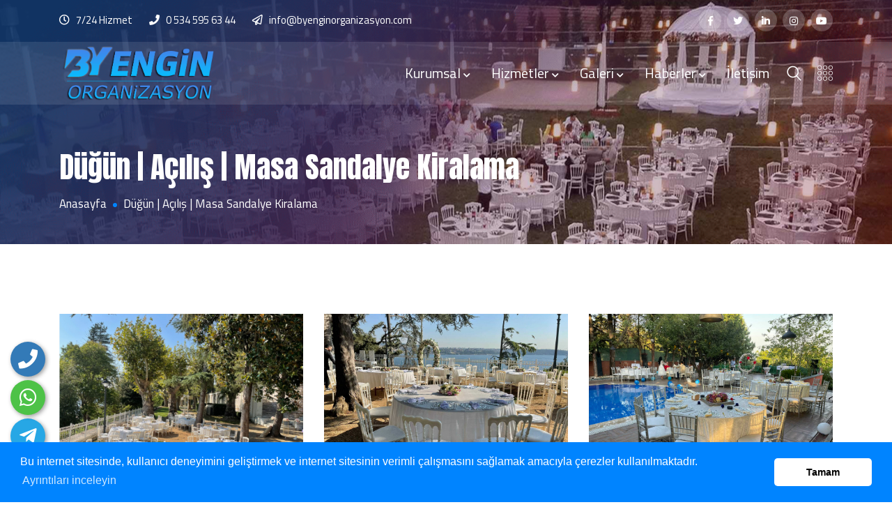

--- FILE ---
content_type: text/html; charset=UTF-8
request_url: https://byenginorganizasyon.com/hizmetler.html
body_size: 40444
content:
	
<!doctype html>
<html lang="tr">
<head>
	<meta charset="utf-8">
	<meta http-equiv="refresh" content="250">
    <meta name="viewport" content="width=device-width, initial-scale=1, shrink-to-fit=no">
	<base href="https://byenginorganizasyon.com/">
	<title>Düğün | Açılış | Masa Sandalye Kiralama</title>
	<meta name="description" content="By Engin Organizasyon | düğün organizasyonu, masa sandalye kiralama, kokteyl organizasyonu, nişan organizasyonu, Tiffany sandalye kiralama, Napolyon sandalye kiralama, animasyon yiyecekler, pamuk şeker, Mısır Popcorn,  sünnet düğün organizasyonu" />
	<meta name="keywords" content="By Engin Organizasyon,düğün organizasyonu,masa sandalye kiralama,kokteyl organizasyonu,nişan organizasyonu,Tiffany sandalye kiralama,Napolyon sandalye kiralama,animasyon yiyecekler,pamukşeker- Mısır,Popcorn,sünnet düğün organizasyonu" />		
	<!-- Facebook Metadata Start -->
	<meta property="og:image:height" content="300" />
	<meta property="og:image:width" content="573" />
	<meta property="og:title" content="Düğün | Açılış | Masa Sandalye Kiralama" />
	<meta property="og:description" content="By Engin Organizasyon | düğün organizasyonu, masa sandalye kiralama, kokteyl organizasyonu, nişan organizasyonu, Tiffany sandalye kiralama, Napolyon sandalye kiralama, animasyon yiyecekler, pamuk şeker, Mısır Popcorn,  sünnet düğün organizasyonu" />
	<meta property="og:url" content="https://byenginorganizasyon.com/hizmetler.html" />
	<meta property="og:image" content="https://byenginorganizasyon.com/tema/genel/uploads/logo/engin6.png" />
	<meta name="google-site-verification" content="MVof7H1HOS_FUlEfJa0mY3ylGS7utaNSPLaVJbUz9Nk" />
<meta name="yandex-verification" content="40e9357808faf960" />
	<link href="https://fonts.googleapis.com/css?family=Raleway:300,400,500,700,800|Titillium+Web:200,300,400,600,700&amp;subset=latin-ext" rel="stylesheet">
    <link rel="stylesheet" href="tema/genel/assets/css/bootstrap.min.css">
    <link rel="stylesheet" href="tema/genel/assets/css/animate.min.css">
    <link rel="stylesheet" href="tema/genel/assets/css/fontawesome.min.css">
    <link rel="stylesheet" href="tema/genel/assets/css/owl.carousel.min.css">
    <link rel="stylesheet" href="tema/genel/assets/css/meanmenu.css">
    <link rel="stylesheet" href="tema/genel/assets/css/flaticon.css">
    <link rel="stylesheet" href="tema/genel/assets/css/magnific-popup.min.css">
    <link rel="stylesheet" href="tema/genel/assets/css/odometer.min.css">
    <link rel="stylesheet" href="tema/genel/assets/css/twentytwenty.min.css">
    <link rel="stylesheet" href="tema/genel/assets/css/slick.min.css">
    <link rel="stylesheet" href="tema/genel/assets/css/nice-select.min.css">
    <link rel="stylesheet" href="tema/genel/assets/css/style.php">
    <link rel="stylesheet" href="tema/genel/assets/css/yeni.css">
    <link rel="stylesheet" href="tema/genel/assets/css/responsive.css">  
	<link rel="stylesheet" href="tema/genel/assets/image_plugin/src/css/swipebox.css">	
    <link rel="icon" type="image/png" href="tema/genel/uploads/favicon/by.png">
	
	<!--remodal -->
	<link rel="stylesheet" href="tema/genel/assets/css/remodal.css">
    <link rel="stylesheet" href="tema/genel/assets/css/remodal-default-theme.css">
	
	<!--sweetalert2 -->
	<link rel="stylesheet" href="tema/genel/assets/css/sweetalert2.min.css">
	
	<!--iziModal -->
	<link rel="stylesheet" href="tema/genel/assets/css/iziModal.min.css" type="text/css">
	
	<link rel="stylesheet" href="https://byenginorganizasyon.com/reelajans/vendors/iconfonts/flag-icon-css/css/flag-icon.min.css" />
	
	
	<style>
	.main-banner::before {
		content: '' !important;
		position: absolute !important;
		left: 0 !important;
		top: 0 !important;
		width: 100% !important;
		height: 100% !important;
		z-index: -1 !important;
		background-image: url(tema/genel/assets/img/banner-shape.png) !important;
		background-position: center center !important;
		background-size: cover !important;
		background-repeat: no-repeat !important;
	}
	</style>

    <script src="tema/genel/assets/js/jquery.min.js" type="text/javascript"></script>
	<script src="tema/genel/assets/js/sweetalert2.all.min.js"></script>
	<script src="tema/genel/assets/js/sweetalert2.min.js"></script>
	<script src="tema/genel/assets/js/iziModal.min.js"></script>
	<script type="text/javascript" src="https://s7.addthis.com/js/300/addthis_widget.js#pubid=ra-58b57282384b6d76"></script>
	<!-- Global site tag (gtag.js) - Google Analytics -->
<script async src="https://www.googletagmanager.com/gtag/js?id=UA-189756633-1"></script>
<script>
  window.dataLayer = window.dataLayer || [];
  function gtag(){dataLayer.push(arguments);}
  gtag('js', new Date());

  gtag('config', 'UA-189756633-1');
</script>

<!-- Google tag (gtag.js) -->
<script async src="https://www.googletagmanager.com/gtag/js?id=AW-16578247059"></script>
<script>
  window.dataLayer = window.dataLayer || [];
  function gtag(){dataLayer.push(arguments);}
  gtag('js', new Date());

  gtag('config', 'AW-16578247059');
</script>

<!-- Google tag (gtag.js) -->
<script async src="https://www.googletagmanager.com/gtag/js?id=AW-16578247059"></script>
<script>
  window.dataLayer = window.dataLayer || [];
  function gtag(){dataLayer.push(arguments);}
  gtag('js', new Date());

  gtag('config', 'AW-16578247059');
</script>

		
		<script src="https://www.google.com/recaptcha/api.js?render=6Lcf7k0bAAAAAHv2gRRRY6f9zxzPqljVCbOcb387"></script>
	<script>
	  function onClick(e) {
		e.preventDefault();
		grecaptcha.ready(function() {
		  grecaptcha.execute('6Lcf7k0bAAAAAHv2gRRRY6f9zxzPqljVCbOcb387', {action: 'submit'}).then(function(token) {
			  // Add your logic to submit to your backend server here.
		  });
		});
	  }
	</script>
		
	</head>

<body>
		
		
	<div id="modal-demo" class="iziModal text-center">
		<div class="p-4">
			<div class="lang">
				<h4>Lütfen Site Dili Seçiniz</h4>
										
				 
					<a data-id="1" href="javascript:;" class="activelang dildegis"><i class="flag-icon flag-icon-tr"></i> Türkçe</a>				
												
				<div class="clear"></div>
			</div>
			<div class="clear"></div>
		</div>						
	</div>
	<div class="telefon">
	<a href="tel:905345956344" title="Telefon" alt="Telefon"><i class="fas fa-phone"></i></a>
	<span class="tooltiptext">Telefon</span>
</div>
<div class="telegram">
	<a href="https://t.me/kullanıcı adınızı yazınız" target="_blank" title="Telegram" alt="Telegram"><i class="fab fa-telegram-plane"></i></a>
	<span class="tooltiptext">Telegram</span>
</div>
<div class="whatsapp">
	<a href="https://api.whatsapp.com/send?phone=905345956344" target="_blank" title="WhatsApp" alt="WhatsApp"><i class="fab fa-whatsapp"></i></a>
	<span class="tooltiptext">WhatsApp</span>
</div>
<div class="instagram">
	<a href="https://www.instagram.com/?hl=tr" target="_blank" title="instagram" alt="instagram"><i class="fab fa-instagram"></i></a>
	<span class="tooltiptext">İnstagram</span>
</div>		
	
    <header class="header-area">

        <div class="top-header">
            <div class="container">
                <div class="row align-items-center">
                    <div class="col-lg-8 col-md-12">
                        <ul class="header-contact-info">
                            <li><i class="far fa-clock"></i> 7/24 Hizmet</li>
                            <li><i class="fas fa-phone"></i> <a href="tel:0 534 595 63 44"> 0 534 595 63 44</a></li>
                            <li><i class="far fa-paper-plane"></i> <a href="mailto:info@byenginorganizasyon.com"><span> info@byenginorganizasyon.com</span></a></li>
                        </ul>
                    </div>
                    <div class="col-lg-4 col-md-12">
                        <div class="header-right-content">
                            <ul class="top-header-social">
                                <li><a href="https://www.facebook.com/"><i class="fab fa-facebook-f"></i></a></li>                                <li><a href="https://twitter.com/ByenginOrganiza"><i class="fab fa-twitter"></i></a></li>                                <li><a href="https://tr.linkedin.com/"><i class="fab fa-linkedin-in"></i></a></li>                                <li><a href="https://www.instagram.com/byenginorganizasyon/"><i class="fab fa-instagram"></i></a></li>                                <li><a href="https://www.youtube.com/channel/UCynlWXOAKddjVOsrf46nNMA"><i class="fab fa-youtube"></i></a></li>                            </ul>
                        </div>
                    </div>
                </div>
            </div>
        </div>


        <div class="navbar-area">
            <div class="klev-responsive-nav">
                <div class="container">
                    <div class="klev-responsive-menu">
                        <div class="logo">
                            <a href="./">
                                <img src="tema/genel/uploads/logo/engin6.png" alt="By Engin Organizasyon">
                            </a>
                        </div>
                    </div>
                </div>
            </div>
            <div class="klev-nav">
                <div class="container">
                    <nav class="navbar navbar-expand-md navbar-light">
                        <a class="navbar-brand" href="./">
                            <img src="tema/genel/uploads/logo/engin6.png" alt="By Engin Organizasyon">
                        </a>
                        <div class="collapse navbar-collapse mean-menu" id="navbarSupportedContent">
                            <ul class="navbar-nav">
							
																																						
							 
									<li class="nav-item"><a  href="#!" class="nav-link">Kurumsal <i class="fas fa-chevron-down"></i></a>
																											
										<ul class="dropdown-menu">
																					<li class="nav-item"><a  href="icerik/hakkimizda.html" class="nav-link">Hakkımızda</a></li>
										 											<li class="nav-item"><a  href="icerik/misyonumuz.html" class="nav-link">Misyonumuz</a></li>
										 											<li class="nav-item"><a  href="icerik/vizyonumuz.html" class="nav-link">Vizyonumuz</a></li>
										 											<li class="nav-item"><a  href="icerik/degerlerimiz.html" class="nav-link">Değerlerimiz</a></li>
										 											<li class="nav-item"><a  href="sss.html" class="nav-link">S.S.S</a></li>
										 											<li class="nav-item"><a  href="musteri-gorusleri.html" class="nav-link">Müşteri Görüşleri</a></li>
										 										</ul>									
																			</li>
																																								
																		<li class="nav-item"><a  href="hizmetler.html" class="nav-link">Hizmetler <i class="fas fa-chevron-down"></i></a>
													
										<ul class="dropdown-menu">
																					<li class="nav-item"><a href="hizmet/inci-napolyon-sandalye-kiralama.html" class="nav-link">İnci napolyon sandalye kiralama</a></li>
																						<li class="nav-item"><a href="hizmet/gold-napolyon-sandalye-kiralama.html" class="nav-link">Gold napolyon sandalye kiralama</a></li>
																						<li class="nav-item"><a href="hizmet/gumus-napolyon-sandalye-kiralama.html" class="nav-link">Gümüş napolyon sandalye kiralama</a></li>
																						<li class="nav-item"><a href="hizmet/tiffany-beyaz-sandalye-kiralama.html" class="nav-link">Tiffany beyaz sandalye kiralama</a></li>
																						<li class="nav-item"><a href="hizmet/pleksi-sandalye-kiralama.html" class="nav-link">Pleksi sandalye kiralama</a></li>
																						<li class="nav-item"><a href="hizmet/nikah-organizasyonu.html" class="nav-link">Nikah organizasyonu</a></li>
																						<li class="nav-item"><a href="hizmet/masa-sandalye-kiralama.html" class="nav-link">Masa sandalye kiralama</a></li>
																						<li class="nav-item"><a href="hizmet/dugun-organizasyonu.html" class="nav-link">Düğün organizasyonu</a></li>
																						<li class="nav-item"><a href="hizmet/napolyon-sandalye-kiralama.html" class="nav-link">Napolyon sandalye kiralama</a></li>
																						<li class="nav-item"><a href="hizmet/tiffany-sandalye-kiralama.html" class="nav-link">Tiffany sandalye kiralama</a></li>
																																	<li class="nav-item"><a href="hizmetler" class="nav-link">Tümünü Göster</a></li>
																					</ul>									
									</li>
																		
																		
																		
																																						
							 
									<li class="nav-item"><a  href=" #" class="nav-link">Galeri <i class="fas fa-chevron-down"></i></a>
																											
										<ul class="dropdown-menu">
																					<li class="nav-item"><a  href="foto-galeri.html" class="nav-link">Foto Galeri</a></li>
										 											<li class="nav-item"><a  href="video-galeri.html" class="nav-link">Video Galeri</a></li>
										 										</ul>									
																			</li>
																																						
							 
									<li class="nav-item"><a  href="haberler.html" class="nav-link">Haberler <i class="fas fa-chevron-down"></i></a>
																											
										<ul class="dropdown-menu">
																					<li class="nav-item"><a  href="haberdetay/mecidiye-kasri-dugun-ve-nisan-organizasyonu.html" class="nav-link">Mecdiye Kasrı Düğün ve Sünnet Organizasyonu</a></li>
										 											<li class="nav-item"><a  href="haberdetay/maslak-kasri-dugun-ve-nisan-organizasyonu.html" class="nav-link">Maslak Kasrı Düğün ve Sünnet Organizasyonu</a></li>
										 											<li class="nav-item"><a  href="" class="nav-link">Küçüksu Kasrı  Düğün ve Sünnet Organizasyonu</a></li>
										 											<li class="nav-item"><a  href="haberdetay/kanlica-kir-dugun-ve-nisan-organizasyonu.html" class="nav-link">Kanlıca Kır  Düğün ve Sünnet Organizasyonu</a></li>
										 											<li class="nav-item"><a  href="haberdetay/maslak-kasri-dugunu.html" class="nav-link">Maslak Kasrı Düğünü</a></li>
										 										</ul>									
																			</li>
																																						
							 
									<li class="nav-item"><a  href="iletisim.html" class="nav-link">İletişim </a>
																											</li>
																                               
                            </ul>
                            <div class="others-option">
                                <div class="option-item">
                                    <i class="search-btn flaticon-search"></i>
                                    <i class="close-btn flaticon-cross"></i>

                                    <div class="search-overlay search-popup">
                                        <div class='search-box'>
											<form class="search-form" method="get" action="ara.html">
                                                <input class="search-input" name="kelime" placeholder="Kelime Yaz.!" type="search" autocomplete="off" required>
                                                <button class="search-button" type="submit"><i class="flaticon-search"></i></button>
                                            </form>
                                        </div>
                                    </div>
                                </div>
								
								                                <div class="burger-menu">
                                    <i class="flaticon-menu"></i>
                                </div>
								                            </div>
                        </div>
                    </nav>
                </div>
            </div>
        </div>

    </header>

		    <div class="sidebar-modal">
        <div class="sidebar-modal-inner">
            <div class="sidebar-about-area">
                <div class="title">
                    <h2>Değerlerimiz</h2>
                    <p><p>&Ccedil;&ouml;z&uuml;m odaklı olmak</p>
<p>Daha iyiyi sunmak</p>
<p>Bilgi ve tecr&uuml;beyi bir arada tutmak</p>
<p>Al&ccedil;ak g&ouml;n&uuml;ll&uuml;l&uuml;ğ&uuml; elden bırakmamak</p>
<p>Kalite odaklı olmak</p>
<p>Zamanı iyi y&ouml;netmek</p>
<p>M&uuml;şteri memnuniyeti</p>
<p>M&uuml;şteriye karşı d&uuml;r&uuml;stl&uuml;k olmak</p>
<p>M&uuml;şteriyle işin başlangıcından sonuna kadar birlikte hareket etmek</p>
<p>Hizmet sorumluluğunu &uuml;zerine almak</p>
<p>Yaptığımız işin &uuml;stesinden geleceğimize inanmak</p>
<p>İşinde &ouml;nc&uuml; olmak</p>
<p>İşinde lider olmak</p>
<p>Şeffaflık</p>
<p>Verimlilik</p>
<p>G&uuml;venirlik</p></p>
                </div>
            </div>
            <div class="sidebar-instagram-feed">
			                <h2>İstanbul Masa Sandalye Kiralama</h2>
                <ul>				
										                    <li><a href="tema/genel/uploads/fotogaleri/diger/masa-sandalye-kiralama-1.jpeg" class="swipebox"><img title="İstanbul Masa Sandalye Kiralama" src="tema/genel/uploads/fotogaleri/diger/masa-sandalye-kiralama-1.jpeg" alt="İstanbul Masa Sandalye Kiralama"></a></li>
                                        <li><a href="tema/genel/uploads/fotogaleri/diger/masa-sandalye-kiralama-2.jpeg" class="swipebox"><img title="İstanbul Masa Sandalye Kiralama" src="tema/genel/uploads/fotogaleri/diger/masa-sandalye-kiralama-2.jpeg" alt="İstanbul Masa Sandalye Kiralama"></a></li>
                                        <li><a href="tema/genel/uploads/fotogaleri/diger/masa-sandalye-kiralama-3.jpeg" class="swipebox"><img title="İstanbul Masa Sandalye Kiralama" src="tema/genel/uploads/fotogaleri/diger/masa-sandalye-kiralama-3.jpeg" alt="İstanbul Masa Sandalye Kiralama"></a></li>
                                        <li><a href="tema/genel/uploads/fotogaleri/diger/masa-sandalye-kiralama-4.jpeg" class="swipebox"><img title="İstanbul Masa Sandalye Kiralama" src="tema/genel/uploads/fotogaleri/diger/masa-sandalye-kiralama-4.jpeg" alt="İstanbul Masa Sandalye Kiralama"></a></li>
                                        <li><a href="tema/genel/uploads/fotogaleri/diger/masa-sandalye-kiralama-5.jpeg" class="swipebox"><img title="İstanbul Masa Sandalye Kiralama" src="tema/genel/uploads/fotogaleri/diger/masa-sandalye-kiralama-5.jpeg" alt="İstanbul Masa Sandalye Kiralama"></a></li>
                                        <li><a href="tema/genel/uploads/fotogaleri/diger/masa-sandalye-kiralama-6.jpeg" class="swipebox"><img title="İstanbul Masa Sandalye Kiralama" src="tema/genel/uploads/fotogaleri/diger/masa-sandalye-kiralama-6.jpeg" alt="İstanbul Masa Sandalye Kiralama"></a></li>
                                        <li><a href="tema/genel/uploads/fotogaleri/diger/masa-sandalye-kiralama-7.jpeg" class="swipebox"><img title="İstanbul Masa Sandalye Kiralama" src="tema/genel/uploads/fotogaleri/diger/masa-sandalye-kiralama-7.jpeg" alt="İstanbul Masa Sandalye Kiralama"></a></li>
                                        <li><a href="tema/genel/uploads/fotogaleri/diger/masa-sandalye-kiralama-8.jpeg" class="swipebox"><img title="İstanbul Masa Sandalye Kiralama" src="tema/genel/uploads/fotogaleri/diger/masa-sandalye-kiralama-8.jpeg" alt="İstanbul Masa Sandalye Kiralama"></a></li>
                                    </ul>
            </div>
            <div class="sidebar-contact-area">
                <div class="sidebar-contact-info">
                    <div class="contact-info-content">
                        <h2>
                            <a href="tel:0 534 595 63 44">0 534 595 63 44</a>
                            <span>veya</span>
                            <a href="mailto:0 534 595 63 44"><span>info@byenginorganizasyon.com</span></a>
                        </h2>
                        <ul class="social">
							<li><a target="_blank" href="https://www.facebook.com/"><i class="fab fa-facebook-f"></i></a></li>							<li><a target="_blank" href="https://twitter.com/ByenginOrganiza"><i class="fab fa-twitter"></i></a></li>							<li><a target="_blank" href="https://tr.linkedin.com/"><i class="fab fa-linkedin-in"></i></a></li>							<li><a target="_blank" href="https://www.instagram.com/byenginorganizasyon/"><i class="fab fa-instagram"></i></a></li>							<li><a target="_blank" href="https://www.youtube.com/channel/UCynlWXOAKddjVOsrf46nNMA"><i class="fab fa-youtube"></i></a></li>                        </ul>
                    </div>
                </div>
            </div>
            <span class="close-btn sidebar-modal-close-btn"><i class="flaticon-cross"></i></span>
        </div>
    </div>
		
   <div class="page-title-area" style="background-image: url(tema/genel/uploads/arkaplan/arkaplan9/hizmetler-arka-plan.jpg)">
      <div class="d-table">
          <div class="d-table-cell">
              <div class="container">
                  <div class="page-title-content">
                      <h2>Düğün | Açılış | Masa Sandalye Kiralama</h2>
                      <ul>
							<li><a href="anasayfa.html">Anasayfa</a></li>
														<li>Düğün | Açılış | Masa Sandalye Kiralama</li>
                      </ul>
                  </div>
              </div>
          </div>
      </div>
  </div>


  <section class="research-area pt-100 pb-70">
      <div class="container">
		          <div class="row">
			                <div class="col-lg-4 col-md-4">
                  <div class="single-research-box">
                      <div class="research-image bg1"></div>
                      <a href="hizmet/inci-napolyon-sandalye-kiralama.html" class="research-link">
                          <div class="research-img-hover" style="background-image: url(tema/genel/uploads/hizmetler/inci-napolyon-sandalye-kiralama.jpg) !important;"></div>
                      </a>
                      <div class="research-info">
                          <h3 class="title"><a href="hizmet/inci-napolyon-sandalye-kiralama.html">İnci Napolyon Sandalye Kiralama</a></h3>
                      </div>
                  </div>
              </div>
			                <div class="col-lg-4 col-md-4">
                  <div class="single-research-box">
                      <div class="research-image bg1"></div>
                      <a href="hizmet/gold-napolyon-sandalye-kiralama.html" class="research-link">
                          <div class="research-img-hover" style="background-image: url(tema/genel/uploads/hizmetler/gold-sandalye-kiralama-4.jpeg) !important;"></div>
                      </a>
                      <div class="research-info">
                          <h3 class="title"><a href="hizmet/gold-napolyon-sandalye-kiralama.html">Gold Napolyon Sandalye Kiralama</a></h3>
                      </div>
                  </div>
              </div>
			                <div class="col-lg-4 col-md-4">
                  <div class="single-research-box">
                      <div class="research-image bg1"></div>
                      <a href="hizmet/gumus-napolyon-sandalye-kiralama.html" class="research-link">
                          <div class="research-img-hover" style="background-image: url(tema/genel/uploads/hizmetler/gumus-sandalye-2.jpeg) !important;"></div>
                      </a>
                      <div class="research-info">
                          <h3 class="title"><a href="hizmet/gumus-napolyon-sandalye-kiralama.html">Gümüş Napolyon Sandalye Kiralama</a></h3>
                      </div>
                  </div>
              </div>
			                <div class="col-lg-4 col-md-4">
                  <div class="single-research-box">
                      <div class="research-image bg1"></div>
                      <a href="hizmet/tiffany-beyaz-sandalye-kiralama.html" class="research-link">
                          <div class="research-img-hover" style="background-image: url(tema/genel/uploads/hizmetler/tiffany-bezay-sandalye-2.jpeg) !important;"></div>
                      </a>
                      <div class="research-info">
                          <h3 class="title"><a href="hizmet/tiffany-beyaz-sandalye-kiralama.html">Tiffany Beyaz Sandalye Kiralama</a></h3>
                      </div>
                  </div>
              </div>
			                <div class="col-lg-4 col-md-4">
                  <div class="single-research-box">
                      <div class="research-image bg1"></div>
                      <a href="hizmet/pleksi-sandalye-kiralama.html" class="research-link">
                          <div class="research-img-hover" style="background-image: url(tema/genel/uploads/hizmetler/Pleksi-sandalye-kiralama-1.jpeg) !important;"></div>
                      </a>
                      <div class="research-info">
                          <h3 class="title"><a href="hizmet/pleksi-sandalye-kiralama.html">Pleksi Sandalye Kiralama</a></h3>
                      </div>
                  </div>
              </div>
			                <div class="col-lg-4 col-md-4">
                  <div class="single-research-box">
                      <div class="research-image bg1"></div>
                      <a href="hizmet/nikah-organizasyonu.html" class="research-link">
                          <div class="research-img-hover" style="background-image: url(tema/genel/uploads/hizmetler/by-engin-nikah-organizasyonu.jpeg) !important;"></div>
                      </a>
                      <div class="research-info">
                          <h3 class="title"><a href="hizmet/nikah-organizasyonu.html">Nikah Organizasyonu</a></h3>
                      </div>
                  </div>
              </div>
			                <div class="col-lg-4 col-md-4">
                  <div class="single-research-box">
                      <div class="research-image bg1"></div>
                      <a href="hizmet/masa-sandalye-kiralama.html" class="research-link">
                          <div class="research-img-hover" style="background-image: url(tema/genel/uploads/hizmetler/masa-sandalye-kiralama-istanbul4.jpg) !important;"></div>
                      </a>
                      <div class="research-info">
                          <h3 class="title"><a href="hizmet/masa-sandalye-kiralama.html">Masa Sandalye Kiralama</a></h3>
                      </div>
                  </div>
              </div>
			                <div class="col-lg-4 col-md-4">
                  <div class="single-research-box">
                      <div class="research-image bg1"></div>
                      <a href="hizmet/dugun-organizasyonu.html" class="research-link">
                          <div class="research-img-hover" style="background-image: url(tema/genel/uploads/hizmetler/duğun-organizasyonu.jpg) !important;"></div>
                      </a>
                      <div class="research-info">
                          <h3 class="title"><a href="hizmet/dugun-organizasyonu.html">Düğün Organizasyonu</a></h3>
                      </div>
                  </div>
              </div>
			                <div class="col-lg-4 col-md-4">
                  <div class="single-research-box">
                      <div class="research-image bg1"></div>
                      <a href="hizmet/napolyon-sandalye-kiralama.html" class="research-link">
                          <div class="research-img-hover" style="background-image: url(tema/genel/uploads/hizmetler/napolyan-sandalye-kiralama-5.jpg) !important;"></div>
                      </a>
                      <div class="research-info">
                          <h3 class="title"><a href="hizmet/napolyon-sandalye-kiralama.html">Napolyon Sandalye Kiralama</a></h3>
                      </div>
                  </div>
              </div>
			                <div class="col-lg-4 col-md-4">
                  <div class="single-research-box">
                      <div class="research-image bg1"></div>
                      <a href="hizmet/tiffany-sandalye-kiralama.html" class="research-link">
                          <div class="research-img-hover" style="background-image: url(tema/genel/uploads/hizmetler/tiffaniy-sandalye-kiralama-1.jpeg) !important;"></div>
                      </a>
                      <div class="research-info">
                          <h3 class="title"><a href="hizmet/tiffany-sandalye-kiralama.html">Tiffany Sandalye Kiralama</a></h3>
                      </div>
                  </div>
              </div>
			                <div class="col-lg-4 col-md-4">
                  <div class="single-research-box">
                      <div class="research-image bg1"></div>
                      <a href="hizmet/acilis-organizasyonu.html" class="research-link">
                          <div class="research-img-hover" style="background-image: url(tema/genel/uploads/hizmetler/byengin-acilis-organizasyonu3.jpg) !important;"></div>
                      </a>
                      <div class="research-info">
                          <h3 class="title"><a href="hizmet/acilis-organizasyonu.html">Açılış Organizasyonu</a></h3>
                      </div>
                  </div>
              </div>
			                <div class="col-lg-4 col-md-4">
                  <div class="single-research-box">
                      <div class="research-image bg1"></div>
                      <a href="hizmet/nisan-organizasyonu.html" class="research-link">
                          <div class="research-img-hover" style="background-image: url(tema/genel/uploads/hizmetler/nişan-organizasyonu-9.jpeg) !important;"></div>
                      </a>
                      <div class="research-info">
                          <h3 class="title"><a href="hizmet/nisan-organizasyonu.html">Nişan Organizasyonu</a></h3>
                      </div>
                  </div>
              </div>
			  			  
			  
			  <div class="col-lg-12 col-md-12">
				<p class="text-center">25 kayıttan  1 - 12 arasındaki kayıtlar gösteriliyor</p>
                <div class="pagination-area">
					                    <span class="page-numbers current" aria-current="page">1</span>
					                    <a href="hizmetler/2.html" class="page-numbers">2</a>
					                    <a href="hizmetler/3.html" class="page-numbers">3</a>
										                    <a href="hizmetler/2.html" class="next page-numbers"><i class="fas fa-angle-double-right"></i></a>
					                </div>
            </div>
			  
          </div>
			      </div>
  </section>
		
	
    <footer class="footer-area">
        <div class="container">
            <div class="row">
                <div class="col-lg-4 col-md-6 col-sm-6">
                    <div class="single-footer-widget">
                        <div class="logo">
                            <img src="tema/genel/uploads/logo/footer/engin6_1.png" alt="By Engin Organizasyon" />
                            <p>By Engin Organizasyon alanında üstün hizmet ve yüksek performansıyla yoluna devam etmektedir. </p>
                        </div>
                        <ul class="social">
                            <li><a target="_blank" href="https://www.facebook.com/"><i class="fab fa-facebook-f"></i></a></li>                            <li><a target="_blank" href="https://twitter.com/ByenginOrganiza"><i class="fab fa-twitter"></i></a></li>                            <li><a target="_blank" href="https://tr.linkedin.com/"><i class="fab fa-linkedin-in"></i></a></li>                            <li><a target="_blank" href="https://www.instagram.com/byenginorganizasyon/"><i class="fab fa-instagram"></i></a></li>                            <li><a target="_blank" href="https://www.youtube.com/channel/UCynlWXOAKddjVOsrf46nNMA"><i class="fab fa-youtube"></i></a></li>                        </ul>
                    </div>
                </div>
                <div class="col-lg-4 col-md-6 col-sm-6">
                    <div class="single-footer-widget">
                        <h3>Hızlı Menü</h3>
                        <ul class="footer-quick-links">
                            							                            <li><a  href="icerik/hakkimizda.html"><i class="fa fa-angle-right"></i> Hakkımızda</a></li>
							                            <li><a  href="icerik/misyonumuz.html"><i class="fa fa-angle-right"></i> Misyonumuz</a></li>
							                            <li><a  href="icerik/vizyonumuz.html"><i class="fa fa-angle-right"></i> Vizyonumuz</a></li>
							                            <li><a  href="icerik/degerlerimiz.html"><i class="fa fa-angle-right"></i> Değerlerimiz</a></li>
							                            <li><a  href="foto-galeri.html"><i class="fa fa-angle-right"></i> Foto Galeri</a></li>
							                            <li><a  href="video-galeri.html"><i class="fa fa-angle-right"></i> Video Galeri</a></li>
							 
														                            <li><a  href="sss.html"><i class="fa fa-angle-right"></i> Sıkça Sorulan Sorular</a></li>
							                            <li><a  href="musteri-gorusleri.html"><i class="fa fa-angle-right"></i> Müşteri Görüşleri</a></li>
							                            <li><a  href="iletisim.html"><i class="fa fa-angle-right"></i> İletişim</a></li>
							                            <li><a  href="haberler.html"><i class="fa fa-angle-right"></i> Bizden Haberler</a></li>
							                        </ul>
                    </div>
                </div>
                <div class="col-lg-4 col-md-6 col-sm-6 offset-lg-0 offset-sm-3 offset-md-3">
                    <div class="single-footer-widget">
                        <h3>İletişim Bilgileri</h3>
                        <ul class="footer-contact-info">
                            <li><span>Adres:</span> Davutpaşa Mahallesi Davutpaşa Caddesi N=0: 143  Esenler / İstanbul</li>                            <li><span>E-Posta:</span> <a href="mailto:info@byenginorganizasyon.com"><span>info@byenginorganizasyon.com</span></a></li>                            <li><span>Telefon:</span> <a href="tel:0 534 595 63 44">0 534 595 63 44</a></li>                            <li><span>Gsm :</span>0 534 595 63 44</li>                            <li><a href="iletisim">İletişim</a></li>
                        </ul>
                    </div>
                </div>
            </div>
            <div class="copyright-area">
                <div class="row align-items-center">
                    <div class="col-lg-12 col-sm-12 col-md-12">
                        <p><i class="far fa-copyright"></i> Copyright © 2021. Her Hakkı Saklıdır. <a href="https://www.reelajans.com/" target="_blank" rel="noopener">Reel Ajans</a></p> 
                    </div>
                    
                </div>
            </div>
        </div>
    </footer>
	
    <div class="go-top"><i class="fas fa-chevron-up"></i><i class="fas fa-chevron-up"></i></div>
    
    <script src="tema/genel/assets/js/popper.min.js" type="text/javascript"></script>
    <script src="tema/genel/assets/js/bootstrap.min.js" type="text/javascript"></script>
    <script src="tema/genel/assets/js/parallax.min.js" type="text/javascript"></script>
    <script src="tema/genel/assets/js/owl.carousel.min.js" type="text/javascript"></script>
    <script src="tema/genel/assets/js/slick.min.js" type="text/javascript"></script>
    <script src="tema/genel/assets/js/jquery.meanmenu.js" type="text/javascript"></script>
    <script src="tema/genel/assets/js/jquery.appear.min.js" type="text/javascript"></script>
    <script src="tema/genel/assets/js/odometer.min.js" type="text/javascript"></script>
    <script src="tema/genel/assets/js/event.move.min.js" type="text/javascript"></script>
    <script src="tema/genel/assets/js/twentytwenty.min.js" type="text/javascript"></script>
    <script src="tema/genel/assets/js/jquery.nice-select.min.js" type="text/javascript"></script>
    <script src="tema/genel/assets/js/jquery.magnific-popup.min.js" type="text/javascript"></script>
    <script src="tema/genel/assets/js/wow.min.js" type="text/javascript"></script>
    <script src="tema/genel/assets/js/jquery.ajaxchimp.min.js" type="text/javascript"></script>
    <script src="tema/genel/assets/js/form-validator.min.js" type="text/javascript"></script>
    <script src="tema/genel/assets/js/contact-form-script.js" type="text/javascript"></script>
    <script src="tema/genel/assets/js/main.js" type="text/javascript"></script>
    <script src="//ajax.cloudflare.com/cdn-cgi/scripts/7089c43e/cloudflare-static/rocket-loader.min.js" defer=""></script>
	<script src="tema/genel/assets/js/remodal.js"></script>
	
	<script src="tema/genel/assets/image_plugin/src/js/jquery.swipebox.js"></script>
	<script type="text/javascript">
	$( document ).ready(function() {

			/* Basic Gallery */
			$( '.swipebox' ).swipebox();
			
			/* Video */
			$( '.swipebox-video' ).swipebox();

			/* Smooth scroll */
			$( '.scroll' ).on( 'click', function () {
				$( 'html, body' ).animate( { scrollTop: $( $( this ).attr('href') ).offset().top - 15 }, 750 ); // Go
				return false;
			});
      } );
	</script>
	
	
	<script>
	$(document).on('click', '.dildegis', function () {
		var dilID = $(this).data("id");
		$.ajax({
			url: 'dildegis.php',
			dataType: 'JSON',
			data: {id: dilID},
		})
		.done(function(msg) {
			if(msg.hata){
				alert("Bir hata oluştu");
			}else{
				window.location = "./";
			}
		})
		.fail(function(err) {
			console.log(err);
		});
	});
	</script>
	
	<script type="text/javascript">
	$("#modal-demo").iziModal({
        title: "",
        subtitle: "",
        iconClass: '',
		background:null,
		theme:'light',
		closeButton:true,
		overlay:true,
		overlayClose:true,
		transitionInOverlay:'fadeIn',
		transitionOutOverlay:'fadeOut',
        overlayColor: 'rgba(0, 0, 0, 0.85)',
        width: 500,
        padding: 20
    });
    $(document).on('click', '.trigger-link', function (event) {
        event.preventDefault();
        $('#modal-demo').iziModal('open');
    });
	</script>
	
	<link rel="stylesheet" type="text/css" href="https://cdnjs.cloudflare.com/ajax/libs/cookieconsent2/3.0.4/cookieconsent.min.css" />
	<script type="text/javascript" src="https://cdnjs.cloudflare.com/ajax/libs/cookieconsent2/3.0.4/cookieconsent.min.js"></script>
		<script>
			window.addEventListener("load", function() {
				window.cookieconsent.initialise({
					"palette": {
						"popup": {
							"background": "#0084ff"
						},
						"button": {
							"background": "#fff",
							"text": "#000000"
						}
					},
					"theme": "classic",
					"content": {
						"message": "Bu internet sitesinde, kullanıcı deneyimini geliştirmek ve internet sitesinin verimli çalışmasını sağlamak amacıyla çerezler kullanılmaktadır.",
						"dismiss": "Tamam",
						"link": "Ayrıntıları inceleyin",
						"href":"icerik/cerez-politikasi"
					}
				})
			});
		</script>
		<script>
		$(window).bind('load', function() {
		  $('img').each(function() {
			if( (typeof this.naturalWidth != "undefined" && this.naturalWidth == 0) 
			||  this.readyState == 'uninitialized'                                  ) {
				$(this).attr('src', 'tema/genel/uploads/logo/engin6.png');
			}
		  });
		});	
		</script>
	
	<script>
	
 if ('serviceWorker' in navigator) {
  window.addEventListener('load', function () {
   navigator.serviceWorker.register('https://byenginorganizasyon.com/service-worker.js').then(function (registration) {
    console.log('Registered!');
   }, function (err) {
    console.log('ServiceWorker registration failed: ', err);
   }).catch(function (err) {
    console.log(err);
   });
  });
 } else {
  console.log('service worker is not supported');
 }
 /*
	$(document).ready(function() {
  'use strict';

  if ('serviceWorker' in navigator) {
    navigator.serviceWorker
             .register('/uploads/service-worker.js');
  }
}    );

 */

 
addToHomescreen();
</script>
	
	    <!-- END SCRIPTS -->
</body>
</html>


--- FILE ---
content_type: text/css
request_url: https://byenginorganizasyon.com/tema/genel/assets/css/flaticon.css
body_size: 1735
content:
/*
Flaticon icon font: Flaticon
*/
@font-face {
	font-family: "Flaticon";
	src: url("../fonts/Flaticon.eot");
	src: url("../fonts/Flaticond41d.eot?#iefix") format("embedded-opentype"),
	url("../fonts/Flaticon.woff2") format("woff2"),
	url("../fonts/Flaticon.woff") format("woff"),
	url("../fonts/Flaticon.ttf") format("truetype"),
	url("../fonts/Flaticon.svg#Flaticon") format("svg");
	font-weight: normal;
	font-style: normal;
}
@media screen and (-webkit-min-device-pixel-ratio:0) {
	@font-face {
		font-family: "Flaticon";
		src: url("../fonts/Flaticon.svg#Flaticon") format("svg");
	}
}
[class^="flaticon-"]:before, [class*=" flaticon-"]:before,
[class^="flaticon-"]:after, [class*=" flaticon-"]:after {   
	font-family: Flaticon;
	font-style: normal;
}

.flaticon-next:before { content: "\f100"; }
.flaticon-dental-implant:before { content: "\f101"; }
.flaticon-tooth:before { content: "\f102"; }
.flaticon-tooth-1:before { content: "\f103"; }
.flaticon-tooth-2:before { content: "\f104"; }
.flaticon-next-1:before { content: "\f105"; }
.flaticon-back:before { content: "\f106"; }
.flaticon-doctor:before { content: "\f107"; }
.flaticon-laboratory:before { content: "\f108"; }
.flaticon-tooth-3:before { content: "\f109"; }
.flaticon-baby-boy:before { content: "\f10a"; }
.flaticon-phone-call:before { content: "\f10b"; }
.flaticon-business-and-finance:before { content: "\f10c"; }
.flaticon-search:before { content: "\f10d"; }
.flaticon-cross:before { content: "\f10e"; }
.flaticon-menu:before { content: "\f10f"; }
.flaticon-play-button:before { content: "\f110"; }
.flaticon-user:before { content: "\f111"; }
.flaticon-email:before { content: "\f112"; }
.flaticon-customer-support:before { content: "\f113"; }
.flaticon-left-quote:before { content: "\f114"; }
.flaticon-pin:before { content: "\f115"; }
.flaticon-list:before { content: "\f116"; }

--- FILE ---
content_type: text/css; charset:UTF-8;charset=UTF-8
request_url: https://byenginorganizasyon.com/tema/genel/assets/css/style.php
body_size: 157014
content:
@import url("https://fonts.googleapis.com/css?family=Anton&amp;display=swap");
@import url("https://fonts.googleapis.com/css?family=Muli:200,200i,300,300i,400,400i,500,500i,600,600i,700,700i,800,800i,900,900i&amp;display=swap");

body {
    padding: 0;
    margin: 0;
    background-color: #ffffff;
    color: #2e335c;
    font-size: 16px;
    font-family: 'Titillium Web', sans-serif;
}

a {
    -webkit-transition: 0.5s;
    transition: 0.5s;
    outline: 0 !important;
    text-decoration: none !important;
    color: #2e335c;
}

a:hover,
a:focus {
    text-decoration: none;
    color: #0084ff;
}

button,
input {
    outline: 0 !important;
}

p {
    color: #6d7a8c;
    line-height: 1.8;
    margin-bottom: 12px;
    font-size: 16.5px;
}

p:last-child {
    margin-bottom: 0;
}

.d-table {
    width: 100%;
    height: 100%;
}

.d-table-cell {
    vertical-align: middle;
}

img {
    max-width: 100%;
    height: auto;
}

.h1,
.h2,
.h3,
.h4,
.h5,
.h6,
h1,
h2,
h3,
h4,
h5,
h6 {
    color: #8e8e8e;
    font-family: "Anton", sans-serif;
}

.ptb-100 {
    padding-top: 10px;
    padding-bottom: 100px;
}

.pt-100 {
    padding-top: 100px;
}

.pb-100 {
    padding-bottom: 100px;
}

.pb-70 {
    padding-bottom: 70px;
}

.pt-70 {
    padding-top: 70px;
}

.bg-043d72 {
    background-color: #2e335c;
}

.bg-f1f3f6 {
    background-color: #f1f3f6;
}

.bg-main-color {
    background-color: #0084ff;
}

/*btn-primary*/
.btn {
    border: none;
    line-height: initial;
    text-transform: uppercase;
    border-radius: 30px;
    padding: 18px 60px 17px 25px;
    position: relative;
    -webkit-box-shadow: 0px 5px 28.5px 1.5px rgba(254, 35, 9, 0.1) !important;
    box-shadow: 0px 5px 28.5px 1.5px rgba(254, 35, 9, 0.1) !important;
    -webkit-transition: 0.5s;
    transition: 0.5s;
    font-size: 14px;
    font-weight: 700;
}

.btn.disabled,
.btn:disabled {
    opacity: 1;
}

.btn-primary {
    background: #0084ff;
    color: #ffffff;
}

.btn-primary i {
    position: absolute;
    right: 7px;
    top: 50%;
    -webkit-transform: translateY(-50%);
    transform: translateY(-50%);
    text-align: center;
    display: inline-block;
    height: 38px;
    width: 38px;
    line-height: 38px;
    color: #ffffff;
    border-radius: 50%;
    background-color: #2e335c;
    -webkit-transition: 0.5s;
    transition: 0.5s;
}

.btn-primary.disabled,
.btn-primary:disabled {
    background: #0084ff;
    color: #ffffff;
}

.btn-primary:hover,
.btn-primary:focus {
    -webkit-box-shadow: unset !important;
    box-shadow: unset !important;
    background: #2e335c !important;
    color: #ffffff !important;
    -webkit-box-shadow: 0px 5px 28.5px 1.5px rgba(19, 9, 71, 0.2) !important;
    box-shadow: 0px 5px 28.5px 1.5px rgba(19, 9, 71, 0.2) !important;
}

.btn-primary:hover i,
.btn-primary:focus i {
    background-color: #ffffff;
    color: #2e335c;
}

/*section-title*/
.section-title {
    text-align: center;
    max-width: 720px;
    margin-left: auto;
    margin-right: auto;
    margin-bottom: 55px;
}

.section-title .sub-title {
    display: block;
    text-transform: uppercase;
    color: #0084ff;
    margin-bottom: 12px;
    position: relative;
    z-index: 1;
    font-weight: 700;
    font-size: 14px;
}

.section-title h2 {
    margin-bottom: 0;
    line-height: 1.3;
    font-size: 42px;
    font-weight: 400;
}

.section-title p {
    max-width: 580px;
    margin-left: auto;
    margin-right: auto;
    margin-top: 10px;
}

.section-title.text-left {
    position: relative;
    max-width: 100%;
    margin-left: 0;
    margin-right: 0;
}

.section-title.text-left h2 {
    max-width: 600px;
}

.section-title.text-left p {
    margin-left: 0;
    margin-right: 0;
}

.section-title .btn {
    position: absolute;
    right: 0;
    top: 50%;
    -webkit-transform: translateY(-50%);
    transform: translateY(-50%);
}

/*form-control*/
.form-control {
    line-height: initial;
    height: 50px;
    background-color: #f4f4f4 !important;
    color: #2e335c;
    border: none;
    -webkit-box-shadow: unset !important;
    box-shadow: unset !important;
    -webkit-transition: 0.5s;
    transition: 0.5s;
    border-radius: 0;
    padding-top: 1px;
    padding-right: 0;
    padding-bottom: 0;
    padding-left: 15px;
    font-size: 13.5px;
    font-weight: 600;
}

.form-control::-webkit-input-placeholder {
    color: #6d7a8c;
}

.form-control:-ms-input-placeholder {
    color: #6d7a8c;
}

.form-control::-ms-input-placeholder {
    color: #6d7a8c;
}

.form-control::placeholder {
    color: #6d7a8c;
}

/*================================================
Preloader Area CSS
=================================================*/
.preloader {
    position: fixed;
    width: 100%;
    height: 100%;
    z-index: 9999999999;
    background: #2e335c;
    top: 0;
    left: 0;
}

.preloader .loader {
    position: absolute;
    top: 43%;
    left: 0;
    right: 0;
    -webkit-transform: translateY(-43%);
    transform: translateY(-43%);
    text-align: center;
    margin: 0 auto;
    width: 50px;
    height: 50px;
}

.preloader .box {
    width: 100%;
    height: 100%;
    background: #ffffff;
    -webkit-animation: animate .5s linear infinite;
    animation: animate .5s linear infinite;
    position: absolute;
    top: 0;
    left: 0;
    border-radius: 3px;
}

.preloader .shadow {
    width: 100%;
    height: 5px;
    background: #000;
    opacity: 0.1;
    position: absolute;
    top: 59px;
    left: 0;
    border-radius: 50%;
    -webkit-animation: shadow .5s linear infinite;
    animation: shadow .5s linear infinite;
}

@-webkit-keyframes loader {
    0% {
        left: -100px;
    }

    100% {
        left: 110%;
    }
}

@keyframes loader {
    0% {
        left: -100px;
    }

    100% {
        left: 110%;
    }
}

@-webkit-keyframes animate {
    17% {
        border-bottom-right-radius: 3px;
    }

    25% {
        -webkit-transform: translateY(9px) rotate(22.5deg);
        transform: translateY(9px) rotate(22.5deg);
    }

    50% {
        -webkit-transform: translateY(18px) scale(1, 0.9) rotate(45deg);
        transform: translateY(18px) scale(1, 0.9) rotate(45deg);
        border-bottom-right-radius: 40px;
    }

    75% {
        -webkit-transform: translateY(9px) rotate(67.5deg);
        transform: translateY(9px) rotate(67.5deg);
    }

    100% {
        -webkit-transform: translateY(0) rotate(90deg);
        transform: translateY(0) rotate(90deg);
    }
}

@keyframes animate {
    17% {
        border-bottom-right-radius: 3px;
    }

    25% {
        -webkit-transform: translateY(9px) rotate(22.5deg);
        transform: translateY(9px) rotate(22.5deg);
    }

    50% {
        -webkit-transform: translateY(18px) scale(1, 0.9) rotate(45deg);
        transform: translateY(18px) scale(1, 0.9) rotate(45deg);
        border-bottom-right-radius: 40px;
    }

    75% {
        -webkit-transform: translateY(9px) rotate(67.5deg);
        transform: translateY(9px) rotate(67.5deg);
    }

    100% {
        -webkit-transform: translateY(0) rotate(90deg);
        transform: translateY(0) rotate(90deg);
    }
}

@-webkit-keyframes shadow {
    50% {
        -webkit-transform: scale(1.2, 1);
        transform: scale(1.2, 1);
    }
}

@keyframes shadow {
    50% {
        -webkit-transform: scale(1.2, 1);
        transform: scale(1.2, 1);
    }
}

/*================================================
Header Area CSS
=================================================*/
.header-area {
    position: absolute;
    top: 0;
    left: 0;
    width: 100%;
    height: auto;
    z-index: 999;
}

.top-header {
    background-color: transparent;
    padding-top: 13px;
    padding-bottom: 15px;
}

.header-contact-info {
    padding-left: 0;
    margin-bottom: 0;
    list-style-type: none;
    position: relative;
    top: -1px;
}

.header-contact-info li {
    display: inline-block;
    margin-right: 20px;
    color: #ffffff;
    position: relative;
    padding-left: 24px;
    font-size: 15px;
}

.header-contact-info li i {
    color: #ffffff;
    display: inline-block;
    position: absolute;
    left: 0;
    top: 3px;
}

.header-contact-info li a {
    color: #ffffff;
}

.header-contact-info li:last-child {
    margin-right: 0;
}

.header-right-content {
    text-align: right;
}

.header-right-content .top-header-social {
    padding-left: 0;
    margin-bottom: 0;
    list-style-type: none;
}

.header-right-content .top-header-social li {
    display: inline-block;
    margin-right: 4px;
}

.header-right-content .top-header-social li a {
    display: block;
    color: #ffffff;
    width: 32px;
    height: 32px;
    line-height: 33px;
    border-radius: 50%;
    background-color: rgba(255, 255, 255, 0.2);
    text-align: center;
    font-size: 14px;
}

.header-right-content .top-header-social li a:hover {
    color: #ffffff;
    background-color: #0084ff;
    -webkit-transform: translateY(-5px);
    transform: translateY(-5px);
}

.header-right-content .top-header-social li:last-child {
    margin-right: 0;
}

.klev-responsive-nav {
    display: none;
}

.klev-nav {
    background-color: rgba(255, 255, 255, 0.1);
}

.klev-nav .navbar {
    padding-right: 0;
    padding-top: 0;
    padding-left: 0;
    padding-bottom: 0;
}

.klev-nav .navbar .navbar-brand {
    padding-top: 0;
    padding-bottom: 0;
    padding-left: 0;
    padding-right: 0;
}

.klev-nav .navbar ul {
    padding-left: 0;
    list-style-type: none;
    margin-bottom: 0;
}

.klev-nav .navbar .navbar-nav {
    margin-left: auto;
}

.klev-nav .navbar .navbar-nav .nav-item {
    position: relative;
    padding: 0;
}

.klev-nav .navbar .navbar-nav .nav-item a {
    font-size: 20px;
    font-weight: 500;
    color: #ffffff;
    padding-left: 0;
    padding-right: 0;
    padding-top: 30px;
    padding-bottom: 30px;
    margin-left: 15px;
    margin-right: 15px;
}

.klev-nav .navbar .navbar-nav .nav-item a:hover,
.klev-nav .navbar .navbar-nav .nav-item a:focus,
.klev-nav .navbar .navbar-nav .nav-item a.active {
    color: #ffffff;
}

.klev-nav .navbar .navbar-nav .nav-item a i {
    font-size: 11px;
}

.klev-nav .navbar .navbar-nav .nav-item:last-child a {
    margin-right: 0;
}

.klev-nav .navbar .navbar-nav .nav-item:first-child a {
    margin-left: 0;
}

.klev-nav .navbar .navbar-nav .nav-item:hover a,
.klev-nav .navbar .navbar-nav .nav-item.active a {
    color: #ffffff;
}

.klev-nav .navbar .navbar-nav .nav-item .dropdown-menu {
    -webkit-box-shadow: 0px 0px 15px 0px rgba(0, 0, 0, 0.1);
    box-shadow: 0px 0px 15px 0px rgba(0, 0, 0, 0.1);
    background: #ffffff;
    position: absolute;
    border: none;
    top: 80px;
    left: 0;
    width: 250px;
    z-index: 99;
    display: block;
    opacity: 0;
    visibility: hidden;
    border-radius: 0;
    -webkit-transition: all 0.3s ease-in-out;
    transition: all 0.3s ease-in-out;
    margin-top: 20px;
    padding: 0;
}

.klev-nav .navbar .navbar-nav .nav-item .dropdown-menu li {
    padding: 0;
}

.klev-nav .navbar .navbar-nav .nav-item .dropdown-menu li a {
    text-transform: capitalize;
    padding: 13px 20px 11px;
    margin: 0;
    position: relative;
    color: #2e335c;
    background-color: transparent;
    border-bottom: 1px dashed #e5e5e5;
    font-size: 16px;
    font-weight: 600;
}

.klev-nav .navbar .navbar-nav .nav-item .dropdown-menu li a:hover,
.klev-nav .navbar .navbar-nav .nav-item .dropdown-menu li a:focus,
.klev-nav .navbar .navbar-nav .nav-item .dropdown-menu li a.active {
    color: #ffffff;
    background-color: #0084ff;
}

.klev-nav .navbar .navbar-nav .nav-item .dropdown-menu li .dropdown-menu {
    left: -250px;
    top: 15px;
    opacity: 0;
    visibility: hidden;
}

.klev-nav .navbar .navbar-nav .nav-item .dropdown-menu li .dropdown-menu li a {
    color: #2e335c;
}

.klev-nav .navbar .navbar-nav .nav-item .dropdown-menu li .dropdown-menu li a:hover,
.klev-nav .navbar .navbar-nav .nav-item .dropdown-menu li .dropdown-menu li a:focus,
.klev-nav .navbar .navbar-nav .nav-item .dropdown-menu li .dropdown-menu li a.active {
    color: #ffffff;
    background-color: #0084ff;
}

.klev-nav .navbar .navbar-nav .nav-item .dropdown-menu li .dropdown-menu li .dropdown-menu {
    left: 220px;
    top: 15px;
    opacity: 0;
    visibility: hidden;
}

.klev-nav .navbar .navbar-nav .nav-item .dropdown-menu li .dropdown-menu li .dropdown-menu li a {
    color: #2e335c;
}

.klev-nav .navbar .navbar-nav .nav-item .dropdown-menu li .dropdown-menu li .dropdown-menu li a:hover,
.klev-nav .navbar .navbar-nav .nav-item .dropdown-menu li .dropdown-menu li .dropdown-menu li a:focus,
.klev-nav .navbar .navbar-nav .nav-item .dropdown-menu li .dropdown-menu li .dropdown-menu li a.active {
    color: #ffffff;
    background-color: #0084ff;
}

.klev-nav .navbar .navbar-nav .nav-item .dropdown-menu li .dropdown-menu li .dropdown-menu li .dropdown-menu {
    left: -250px;
    top: 15px;
    opacity: 0;
    visibility: hidden;
}

.klev-nav .navbar .navbar-nav .nav-item .dropdown-menu li .dropdown-menu li .dropdown-menu li .dropdown-menu li a {
    color: #2e335c;
}

.klev-nav .navbar .navbar-nav .nav-item .dropdown-menu li .dropdown-menu li .dropdown-menu li .dropdown-menu li a:hover,
.klev-nav .navbar .navbar-nav .nav-item .dropdown-menu li .dropdown-menu li .dropdown-menu li .dropdown-menu li a:focus,
.klev-nav .navbar .navbar-nav .nav-item .dropdown-menu li .dropdown-menu li .dropdown-menu li .dropdown-menu li a.active {
    color: #ffffff;
    background-color: #0084ff;
}

.klev-nav .navbar .navbar-nav .nav-item .dropdown-menu li .dropdown-menu li .dropdown-menu li .dropdown-menu li .dropdown-menu {
    left: -250px;
    top: 15px;
    opacity: 0;
    visibility: hidden;
}

.klev-nav .navbar .navbar-nav .nav-item .dropdown-menu li .dropdown-menu li .dropdown-menu li .dropdown-menu li .dropdown-menu li a {
    color: #2e335c;
}

.klev-nav .navbar .navbar-nav .nav-item .dropdown-menu li .dropdown-menu li .dropdown-menu li .dropdown-menu li .dropdown-menu li a:hover,
.klev-nav .navbar .navbar-nav .nav-item .dropdown-menu li .dropdown-menu li .dropdown-menu li .dropdown-menu li .dropdown-menu li a:focus,
.klev-nav .navbar .navbar-nav .nav-item .dropdown-menu li .dropdown-menu li .dropdown-menu li .dropdown-menu li .dropdown-menu li a.active {
    color: #ffffff;
    background-color: #0084ff;
}

.klev-nav .navbar .navbar-nav .nav-item .dropdown-menu li .dropdown-menu li .dropdown-menu li .dropdown-menu li .dropdown-menu li .dropdown-menu {
    left: -250px;
    top: 15px;
    opacity: 0;
    visibility: hidden;
}

.klev-nav .navbar .navbar-nav .nav-item .dropdown-menu li .dropdown-menu li .dropdown-menu li .dropdown-menu li .dropdown-menu li .dropdown-menu li a {
    color: #2e335c;
}

.klev-nav .navbar .navbar-nav .nav-item .dropdown-menu li .dropdown-menu li .dropdown-menu li .dropdown-menu li .dropdown-menu li .dropdown-menu li a:hover,
.klev-nav .navbar .navbar-nav .nav-item .dropdown-menu li .dropdown-menu li .dropdown-menu li .dropdown-menu li .dropdown-menu li .dropdown-menu li a:focus,
.klev-nav .navbar .navbar-nav .nav-item .dropdown-menu li .dropdown-menu li .dropdown-menu li .dropdown-menu li .dropdown-menu li .dropdown-menu li a.active {
    color: #ffffff;
    background-color: #0084ff;
}

.klev-nav .navbar .navbar-nav .nav-item .dropdown-menu li .dropdown-menu li .dropdown-menu li .dropdown-menu li .dropdown-menu li .dropdown-menu li .dropdown-menu {
    left: -250px;
    top: 15px;
    opacity: 0;
    visibility: hidden;
}

.klev-nav .navbar .navbar-nav .nav-item .dropdown-menu li .dropdown-menu li .dropdown-menu li .dropdown-menu li .dropdown-menu li .dropdown-menu li .dropdown-menu li a {
    color: #2e335c;
}

.klev-nav .navbar .navbar-nav .nav-item .dropdown-menu li .dropdown-menu li .dropdown-menu li .dropdown-menu li .dropdown-menu li .dropdown-menu li .dropdown-menu li a:hover,
.klev-nav .navbar .navbar-nav .nav-item .dropdown-menu li .dropdown-menu li .dropdown-menu li .dropdown-menu li .dropdown-menu li .dropdown-menu li .dropdown-menu li a:focus,
.klev-nav .navbar .navbar-nav .nav-item .dropdown-menu li .dropdown-menu li .dropdown-menu li .dropdown-menu li .dropdown-menu li .dropdown-menu li .dropdown-menu li a.active {
    color: #ffffff;
    background-color: #0084ff;
}

.klev-nav .navbar .navbar-nav .nav-item .dropdown-menu li .dropdown-menu li .dropdown-menu li .dropdown-menu li .dropdown-menu li .dropdown-menu li.active a {
    color: #ffffff;
    background-color: #0084ff;
}

.klev-nav .navbar .navbar-nav .nav-item .dropdown-menu li .dropdown-menu li .dropdown-menu li .dropdown-menu li .dropdown-menu li .dropdown-menu li:hover .dropdown-menu {
    opacity: 1;
    visibility: visible;
    top: 0;
}

.klev-nav .navbar .navbar-nav .nav-item .dropdown-menu li .dropdown-menu li .dropdown-menu li .dropdown-menu li .dropdown-menu li.active a {
    color: #ffffff;
    background-color: #0084ff;
}

.klev-nav .navbar .navbar-nav .nav-item .dropdown-menu li .dropdown-menu li .dropdown-menu li .dropdown-menu li .dropdown-menu li:hover .dropdown-menu {
    opacity: 1;
    visibility: visible;
    top: 0;
}

.klev-nav .navbar .navbar-nav .nav-item .dropdown-menu li .dropdown-menu li .dropdown-menu li .dropdown-menu li.active a {
    color: #ffffff;
    background-color: #0084ff;
}

.klev-nav .navbar .navbar-nav .nav-item .dropdown-menu li .dropdown-menu li .dropdown-menu li .dropdown-menu li:hover .dropdown-menu {
    opacity: 1;
    visibility: visible;
    top: 0;
}

.klev-nav .navbar .navbar-nav .nav-item .dropdown-menu li .dropdown-menu li .dropdown-menu li.active a {
    color: #ffffff;
    background-color: #0084ff;
}

.klev-nav .navbar .navbar-nav .nav-item .dropdown-menu li .dropdown-menu li .dropdown-menu li:hover .dropdown-menu {
    opacity: 1;
    visibility: visible;
    top: 0;
}

.klev-nav .navbar .navbar-nav .nav-item .dropdown-menu li .dropdown-menu li.active a {
    color: #ffffff;
    background-color: #0084ff;
}

.klev-nav .navbar .navbar-nav .nav-item .dropdown-menu li .dropdown-menu li:hover .dropdown-menu {
    opacity: 1;
    visibility: visible;
    top: 0;
}

.klev-nav .navbar .navbar-nav .nav-item .dropdown-menu li.active a {
    color: #ffffff;
    background-color: #0084ff;
}

.klev-nav .navbar .navbar-nav .nav-item .dropdown-menu li:hover .dropdown-menu {
    opacity: 1;
    visibility: visible;
    top: 0;
}

.klev-nav .navbar .navbar-nav .nav-item:hover .dropdown-menu {
    opacity: 1;
    visibility: visible;
    top: 100%;
    margin-top: 0;
}

.klev-nav .navbar .others-option {
    margin-left: 25px;
}

.klev-nav .navbar .others-option .option-item {
    color: #ffffff;
    display: inline-block;
    position: relative;
    line-height: 1;
}

.klev-nav .navbar .others-option .option-item .search-btn {
    cursor: pointer;
    -webkit-transition: 0.5s;
    transition: 0.5s;
    color: #ffffff;
    font-size: 20px;
    font-weight: 600;
}

.klev-nav .navbar .others-option .option-item .search-btn:hover {
    color: #ffffff;
}

.klev-nav .navbar .others-option .option-item .close-btn {
    cursor: pointer;
    display: none;
    -webkit-transition: 0.5s;
    transition: 0.5s;
    width: 20px;
    color: #ffffff;
    font-size: 18px;
}

.klev-nav .navbar .others-option .option-item .close-btn.active {
    display: block;
}

.klev-nav .navbar .others-option .option-item .close-btn:hover {
    color: #ffffff;
}

.klev-nav .navbar .others-option .burger-menu {
    margin-left: 20px;
    cursor: pointer;
    display: inline-block;
    font-size: 22px;
    color: #ffffff;
    -webkit-transition: 0.5s;
    transition: 0.5s;
}

.klev-nav .navbar .others-option .burger-menu:hover {
    color: #ffffff;
}

.search-overlay {
    display: none;
}

.search-overlay.search-popup {
    position: absolute;
    top: 100%;
    width: 330px;
    right: 0;
    background: #ffffff;
    z-index: 2;
    padding: 20px;
    -webkit-box-shadow: 0px 0px 15px 0px rgba(0, 0, 0, 0.1);
    box-shadow: 0px 0px 15px 0px rgba(0, 0, 0, 0.1);
    margin-top: 31px;
}

.search-overlay.search-popup .search-form {
    position: relative;
}

.search-overlay.search-popup .search-form .search-input {
    display: block;
    width: 100%;
    height: 50px;
    line-height: initial;
    border: 1px solid #eeeeee;
    color: #2e335c;
    outline: 0;
    -webkit-transition: 0.5s;
    transition: 0.5s;
    padding-left: 15px;
}

.search-overlay.search-popup .search-form .search-input:focus {
    border-color: #0084ff;
}

.search-overlay.search-popup .search-form .search-button {
    position: absolute;
    right: 0;
    top: 0;
    height: 50px;
    background: transparent;
    border: none;
    width: 50px;
    outline: 0;
    color: #6d7a8c;
    -webkit-transition: 0.5s;
    transition: 0.5s;
    padding: 0;
}

.search-overlay.search-popup .search-form .search-button:hover,
.search-overlay.search-popup .search-form .search-button:focus {
    color: #0084ff;
}

.sidebar-modal {
    position: fixed;
    right: 0;
    top: 0;
    width: 100%;
    height: 100%;
    z-index: 9999;
    opacity: 0;
    visibility: hidden;
    -webkit-transition: 0.5s;
    transition: 0.5s;
    overflow: hidden;
}

.sidebar-modal .sidebar-modal-inner {
    position: absolute;
    right: -100%;
    top: 0;
    width: 30%;
    overflow-y: scroll;
    height: 100%;
    background-color: #ffffff;
    -webkit-transition: 1.5s;
    transition: 1.5s;
    z-index: 1;
    padding-top: 80px;
    padding-bottom: 40px;
    padding-left: 40px;
    padding-right: 40px;
}

.sidebar-modal .sidebar-modal-inner .close-btn {
    display: inline-block;
    position: absolute;
    right: 35px;
    top: 20px;
    font-size: 14px;
    -webkit-transition: 0.5s;
    transition: 0.5s;
    color: #2e335c;
    cursor: pointer;
    width: 35px;
    text-align: center;
    height: 35px;
    border-radius: 50%;
    border: 1px solid #eeeeee;
    line-height: 34px;
}

.sidebar-modal .sidebar-modal-inner .close-btn:hover {
    background-color: red;
    border-color: red;
    color: #ffffff;
}

.sidebar-modal .sidebar-about-area {
    margin-bottom: 40px;
}

.sidebar-modal .sidebar-about-area .title h2 {
    margin-bottom: 12px;
    font-size: 20px;
    font-weight: 700;
    font-family: 'Titillium Web', sans-serif;
}

.sidebar-modal .sidebar-about-area .title p {
    font-size: 15px;
}

.sidebar-modal .sidebar-instagram-feed {
    margin-bottom: 40px;
}

.sidebar-modal .sidebar-instagram-feed h2 {
    margin-bottom: 25px;
    font-size: 20px;
    font-weight: 700;
    font-family: 'Titillium Web', sans-serif;
}

.sidebar-modal .sidebar-instagram-feed ul {
    display: -ms-flexbox;
    display: -webkit-box;
    display: flex;
    -ms-flex-wrap: wrap;
    flex-wrap: wrap;
    padding-left: 0;
    list-style-type: none;
    margin-left: -5px;
    margin-right: -5px;
    margin-bottom: 0;
    margin-top: -10px;
}

.sidebar-modal .sidebar-instagram-feed ul li {
    -ms-flex: 0 0 25%;
    -webkit-box-flex: 0;
    flex: 0 0 25%;
    max-width: 25%;
    padding-left: 5px;
    padding-right: 5px;
    padding-top: 10px;
}

.sidebar-modal .sidebar-instagram-feed ul li a {
    display: block;
    position: relative;
}

.sidebar-modal .sidebar-instagram-feed ul li a::before {
    content: '';
    position: absolute;
    left: 0;
    top: 0;
    width: 100%;
    height: 100%;
    background-color: #000000;
    -webkit-transition: 0.5s;
    transition: 0.5s;
    opacity: 0;
    visibility: hidden;
}

.sidebar-modal .sidebar-instagram-feed ul li a:hover::before {
    opacity: .50;
    visibility: visible;
}

.sidebar-modal .sidebar-contact-area .sidebar-contact-info {
    text-align: center;
}

.sidebar-modal .sidebar-contact-area .sidebar-contact-info .contact-info-content h2 {
    margin-bottom: 0;
    font-size: 30px;
    font-weight: 700;
    font-family: "Muli", sans-serif;
}

.sidebar-modal .sidebar-contact-area .sidebar-contact-info .contact-info-content h2 a {
    display: inline-block;
    color: #0084ff;
}

.sidebar-modal .sidebar-contact-area .sidebar-contact-info .contact-info-content h2 a:hover {
    color: #2e335c;
}

.sidebar-modal .sidebar-contact-area .sidebar-contact-info .contact-info-content h2 a:not(:first-child) {
    color: #2e335c;
}

.sidebar-modal .sidebar-contact-area .sidebar-contact-info .contact-info-content h2 a:not(:first-child):hover {
    color: #0084ff;
}

.sidebar-modal .sidebar-contact-area .sidebar-contact-info .contact-info-content h2 span {
    display: block;
    color: #6d7a8c;
    margin-top: 10px;
    margin-bottom: 8px;
    font-size: 14px;
    font-weight: 500;
}

.sidebar-modal .sidebar-contact-area .sidebar-contact-info .contact-info-content .social {
    padding-left: 0;
    list-style-type: none;
    margin-bottom: 0;
    margin-top: 20px;
}

.sidebar-modal .sidebar-contact-area .sidebar-contact-info .contact-info-content .social li {
    display: inline-block;
    margin: 0 1px;
    padding-left: 0;
}

.sidebar-modal .sidebar-contact-area .sidebar-contact-info .contact-info-content .social li a {
    width: 35px;
    height: 35px;
    line-height: 33px;
    border: 1px solid #dadada;
    border-radius: 50%;
    color: #aba5a5;
    display: block;
}

.sidebar-modal .sidebar-contact-area .sidebar-contact-info .contact-info-content .social li a i {
    font-size: 14px;
}

.sidebar-modal .sidebar-contact-area .sidebar-contact-info .contact-info-content .social li a:hover {
    color: #ffffff;
    border-color: #0084ff;
    background-color: #0084ff;
}

.sidebar-modal::before {
    content: '';
    position: absolute;
    right: 0;
    top: 0;
    width: 0;
    background-color: rgba(0, 0, 0, 0.8);
    z-index: -1;
    height: 100%;
    -webkit-transition: 1s;
    transition: 1s;
}

.sidebar-modal.active {
    opacity: 1;
    visibility: visible;
}

.sidebar-modal.active .sidebar-modal-inner {
    right: 0;
}

.sidebar-modal.active::before {
    width: 100%;
}

.navbar-area {
    -webkit-transition: 0.5s;
    transition: 0.5s;
}

.navbar-area.is-sticky {
    position: fixed;
    top: 0;
    left: 0;
    width: 100%;
    z-index: 999;
    -webkit-box-shadow: 0 2px 28px 0 rgba(0, 0, 0, 0.09);
    box-shadow: 0 2px 28px 0 rgba(0, 0, 0, 0.09);
    background-color: #2e335c !important;
    -webkit-animation: 500ms ease-in-out 0s normal none 1 running fadeInDown;
    animation: 500ms ease-in-out 0s normal none 1 running fadeInDown;
}

.navbar-area.navbar-style-two {
    position: absolute;
    left: 0;
    top: 30px;
    width: 100%;
    height: auto;
    z-index: 999;
    background-color: transparent;
}

.navbar-area.navbar-style-two .klev-nav {
    background-color: transparent;
}

.navbar-area.navbar-style-two .klev-nav .navbar {
    background-color: #ffffff;
    -webkit-box-shadow: -10px 10px rgba(0, 0, 0, 0.05);
    box-shadow: -10px 10px rgba(0, 0, 0, 0.05);
    -webkit-transition: 0.5s;
    transition: 0.5s;
    padding-right: 25px;
    padding-top: 0;
    padding-left: 25px;
    padding-bottom: 0;
}

.navbar-area.navbar-style-two .klev-nav .navbar .navbar-nav .nav-item a {
    color: #2e335c;
}

.navbar-area.navbar-style-two .klev-nav .navbar .navbar-nav .nav-item a:hover,
.navbar-area.navbar-style-two .klev-nav .navbar .navbar-nav .nav-item a:focus,
.navbar-area.navbar-style-two .klev-nav .navbar .navbar-nav .nav-item a.active {
    color: #0084ff;
}

.navbar-area.navbar-style-two .klev-nav .navbar .navbar-nav .nav-item:hover a,
.navbar-area.navbar-style-two .klev-nav .navbar .navbar-nav .nav-item.active a {
    color: #0084ff;
}

.navbar-area.navbar-style-two .klev-nav .navbar .navbar-nav .nav-item .dropdown-menu li a {
    color: #2e335c;
}

.navbar-area.navbar-style-two .klev-nav .navbar .navbar-nav .nav-item .dropdown-menu li a:hover,
.navbar-area.navbar-style-two .klev-nav .navbar .navbar-nav .nav-item .dropdown-menu li a:focus {
    color: #ffffff !important;
    background-color: #0084ff !important;
}

.navbar-area.navbar-style-two .klev-nav .navbar .navbar-nav .nav-item .dropdown-menu li a.active {
    color: #0084ff;
    background-color: transparent;
}

.navbar-area.navbar-style-two .klev-nav .navbar .navbar-nav .nav-item .dropdown-menu li .dropdown-menu li a {
    color: #2e335c;
}

.navbar-area.navbar-style-two .klev-nav .navbar .navbar-nav .nav-item .dropdown-menu li .dropdown-menu li a:hover,
.navbar-area.navbar-style-two .klev-nav .navbar .navbar-nav .nav-item .dropdown-menu li .dropdown-menu li a:focus {
    color: #ffffff !important;
    background-color: #0084ff !important;
}

.navbar-area.navbar-style-two .klev-nav .navbar .navbar-nav .nav-item .dropdown-menu li .dropdown-menu li a.active {
    color: #0084ff;
    background-color: transparent;
}

.navbar-area.navbar-style-two .klev-nav .navbar .navbar-nav .nav-item .dropdown-menu li .dropdown-menu li .dropdown-menu li a {
    color: #2e335c;
}

.navbar-area.navbar-style-two .klev-nav .navbar .navbar-nav .nav-item .dropdown-menu li .dropdown-menu li .dropdown-menu li a:hover,
.navbar-area.navbar-style-two .klev-nav .navbar .navbar-nav .nav-item .dropdown-menu li .dropdown-menu li .dropdown-menu li a:focus {
    color: #ffffff !important;
    background-color: #0084ff !important;
}

.navbar-area.navbar-style-two .klev-nav .navbar .navbar-nav .nav-item .dropdown-menu li .dropdown-menu li .dropdown-menu li a.active {
    color: #0084ff;
    background-color: transparent;
}

.navbar-area.navbar-style-two .klev-nav .navbar .navbar-nav .nav-item .dropdown-menu li .dropdown-menu li .dropdown-menu li .dropdown-menu li a {
    color: #2e335c;
}

.navbar-area.navbar-style-two .klev-nav .navbar .navbar-nav .nav-item .dropdown-menu li .dropdown-menu li .dropdown-menu li .dropdown-menu li a:hover,
.navbar-area.navbar-style-two .klev-nav .navbar .navbar-nav .nav-item .dropdown-menu li .dropdown-menu li .dropdown-menu li .dropdown-menu li a:focus {
    color: #ffffff !important;
    background-color: #0084ff !important;
}

.navbar-area.navbar-style-two .klev-nav .navbar .navbar-nav .nav-item .dropdown-menu li .dropdown-menu li .dropdown-menu li .dropdown-menu li a.active {
    color: #0084ff;
    background-color: transparent;
}

.navbar-area.navbar-style-two .klev-nav .navbar .navbar-nav .nav-item .dropdown-menu li .dropdown-menu li .dropdown-menu li .dropdown-menu li .dropdown-menu li a {
    color: #2e335c;
}

.navbar-area.navbar-style-two .klev-nav .navbar .navbar-nav .nav-item .dropdown-menu li .dropdown-menu li .dropdown-menu li .dropdown-menu li .dropdown-menu li a:hover,
.navbar-area.navbar-style-two .klev-nav .navbar .navbar-nav .nav-item .dropdown-menu li .dropdown-menu li .dropdown-menu li .dropdown-menu li .dropdown-menu li a:focus {
    color: #ffffff !important;
    background-color: #0084ff !important;
}

.navbar-area.navbar-style-two .klev-nav .navbar .navbar-nav .nav-item .dropdown-menu li .dropdown-menu li .dropdown-menu li .dropdown-menu li .dropdown-menu li a.active {
    color: #0084ff;
    background-color: transparent;
}

.navbar-area.navbar-style-two .klev-nav .navbar .navbar-nav .nav-item .dropdown-menu li .dropdown-menu li .dropdown-menu li .dropdown-menu li .dropdown-menu li .dropdown-menu li a {
    color: #2e335c;
}

.navbar-area.navbar-style-two .klev-nav .navbar .navbar-nav .nav-item .dropdown-menu li .dropdown-menu li .dropdown-menu li .dropdown-menu li .dropdown-menu li .dropdown-menu li a:hover,
.navbar-area.navbar-style-two .klev-nav .navbar .navbar-nav .nav-item .dropdown-menu li .dropdown-menu li .dropdown-menu li .dropdown-menu li .dropdown-menu li .dropdown-menu li a:focus {
    color: #ffffff !important;
    background-color: #0084ff !important;
}

.navbar-area.navbar-style-two .klev-nav .navbar .navbar-nav .nav-item .dropdown-menu li .dropdown-menu li .dropdown-menu li .dropdown-menu li .dropdown-menu li .dropdown-menu li a.active {
    color: #0084ff;
    background-color: transparent;
}

.navbar-area.navbar-style-two .klev-nav .navbar .navbar-nav .nav-item .dropdown-menu li .dropdown-menu li .dropdown-menu li .dropdown-menu li .dropdown-menu li .dropdown-menu li .dropdown-menu li a {
    color: #2e335c;
}

.navbar-area.navbar-style-two .klev-nav .navbar .navbar-nav .nav-item .dropdown-menu li .dropdown-menu li .dropdown-menu li .dropdown-menu li .dropdown-menu li .dropdown-menu li .dropdown-menu li a:hover,
.navbar-area.navbar-style-two .klev-nav .navbar .navbar-nav .nav-item .dropdown-menu li .dropdown-menu li .dropdown-menu li .dropdown-menu li .dropdown-menu li .dropdown-menu li .dropdown-menu li a:focus {
    color: #ffffff !important;
    background-color: #0084ff !important;
}

.navbar-area.navbar-style-two .klev-nav .navbar .navbar-nav .nav-item .dropdown-menu li .dropdown-menu li .dropdown-menu li .dropdown-menu li .dropdown-menu li .dropdown-menu li .dropdown-menu li a.active {
    color: #0084ff;
    background-color: transparent;
}

.navbar-area.navbar-style-two .klev-nav .navbar .navbar-nav .nav-item .dropdown-menu li .dropdown-menu li .dropdown-menu li .dropdown-menu li .dropdown-menu li .dropdown-menu li.active a {
    color: #0084ff;
    background-color: transparent;
}

.navbar-area.navbar-style-two .klev-nav .navbar .navbar-nav .nav-item .dropdown-menu li .dropdown-menu li .dropdown-menu li .dropdown-menu li .dropdown-menu li.active a {
    color: #0084ff;
    background-color: transparent;
}

.navbar-area.navbar-style-two .klev-nav .navbar .navbar-nav .nav-item .dropdown-menu li .dropdown-menu li .dropdown-menu li .dropdown-menu li.active a {
    color: #0084ff;
    background-color: transparent;
}

.navbar-area.navbar-style-two .klev-nav .navbar .navbar-nav .nav-item .dropdown-menu li .dropdown-menu li .dropdown-menu li.active a {
    color: #0084ff;
    background-color: transparent;
}

.navbar-area.navbar-style-two .klev-nav .navbar .navbar-nav .nav-item .dropdown-menu li .dropdown-menu li.active a {
    color: #0084ff;
    background-color: transparent;
}

.navbar-area.navbar-style-two .klev-nav .navbar .navbar-nav .nav-item .dropdown-menu li.active a {
    color: #0084ff;
    background-color: transparent;
}

.navbar-area.navbar-style-two .klev-nav .navbar .others-option .option-item {
    color: #2e335c;
}

.navbar-area.navbar-style-two .klev-nav .navbar .others-option .option-item .search-btn {
    color: #2e335c;
}

.navbar-area.navbar-style-two .klev-nav .navbar .others-option .option-item .search-btn:hover {
    color: #0084ff;
}

.navbar-area.navbar-style-two .klev-nav .navbar .others-option .option-item .close-btn {
    color: #2e335c;
}

.navbar-area.navbar-style-two .klev-nav .navbar .others-option .option-item .close-btn:hover {
    color: #0084ff;
}

.navbar-area.navbar-style-two .klev-nav .navbar .others-option .burger-menu {
    color: #2e335c;
}

.navbar-area.navbar-style-two .klev-nav .navbar .others-option .burger-menu:hover {
    color: #0084ff;
}

.navbar-area.navbar-style-two.is-sticky {
    position: fixed;
    top: 0;
    left: 0;
    background-color: #ffffff !important;
}

.navbar-area.navbar-style-two.is-sticky .klev-nav .navbar {
    -webkit-box-shadow: unset;
    box-shadow: unset;
    padding-left: 0;
    padding-right: 0;
}

@media only screen and (max-width: 991px) {
    .klev-responsive-nav {
        display: block;
    }

    .klev-responsive-nav .klev-responsive-menu {
        position: relative;
    }

    .klev-responsive-nav .klev-responsive-menu.mean-container .mean-nav {
        margin-top: 55px;
    }

    .klev-responsive-nav .klev-responsive-menu.mean-container .mean-nav ul {
        font-size: 15px;
    }

    .klev-responsive-nav .klev-responsive-menu.mean-container .mean-nav ul li a.active {
        color: #0084ff;
    }

    .klev-responsive-nav .klev-responsive-menu.mean-container .mean-nav ul li li a {
        font-size: 14px;
    }

    .klev-responsive-nav .klev-responsive-menu.mean-container .mean-nav .others-option {
        position: absolute;
        right: 55px;
        top: 10px;
    }

    .klev-responsive-nav .klev-responsive-menu.mean-container .mean-nav .others-option .option-item {
        color: #ffffff;
        display: inline-block;
        position: relative;
        line-height: 1;
    }

    .klev-responsive-nav .klev-responsive-menu.mean-container .mean-nav .others-option .option-item .search-btn {
        cursor: pointer;
        -webkit-transition: 0.5s;
        transition: 0.5s;
        color: #ffffff;
        font-size: 20px;
        font-weight: 600;
    }

    .klev-responsive-nav .klev-responsive-menu.mean-container .mean-nav .others-option .option-item .search-btn:hover {
        color: #0084ff;
    }

    .klev-responsive-nav .klev-responsive-menu.mean-container .mean-nav .others-option .option-item .close-btn {
        cursor: pointer;
        display: none;
        -webkit-transition: 0.5s;
        transition: 0.5s;
        width: 20px;
        color: #ffffff;
        font-size: 18px;
    }

    .klev-responsive-nav .klev-responsive-menu.mean-container .mean-nav .others-option .option-item .close-btn.active {
        display: block;
    }

    .klev-responsive-nav .klev-responsive-menu.mean-container .mean-nav .others-option .option-item .close-btn:hover {
        color: #0084ff;
    }

    .klev-responsive-nav .klev-responsive-menu.mean-container .mean-nav .others-option .burger-menu {
        display: none;
    }

    .klev-responsive-nav .klev-responsive-menu.mean-container .navbar-nav {
        overflow-y: scroll;
        height: 306px;
        -webkit-box-shadow: 0 7px 13px 0 rgba(0, 0, 0, 0.1);
        box-shadow: 0 7px 13px 0 rgba(0, 0, 0, 0.1);
    }

    .klev-responsive-nav .mean-container a.meanmenu-reveal {
        color: #ffffff;
    }

    .klev-responsive-nav .mean-container a.meanmenu-reveal span {
        background: #ffffff;
    }

    .klev-responsive-nav .logo {
        position: relative;
        width: 50%;
        z-index: 999;
    }

    .navbar-area {
        background-color: rgba(255, 255, 255, 0.1);
        padding-top: 20px;
        padding-bottom: 20px;
    }

    .navbar-area.navbar-style-two {
        top: 0;
        background-color: #ffffff;
    }

    .navbar-area.navbar-style-two .klev-responsive-nav .klev-responsive-menu.mean-container .mean-nav {
        margin-top: 56px;
    }

    .navbar-area.navbar-style-two .klev-responsive-nav .klev-responsive-menu.mean-container .mean-nav .others-option .option-item {
        color: #2e335c;
    }

    .navbar-area.navbar-style-two .klev-responsive-nav .klev-responsive-menu.mean-container .mean-nav .others-option .option-item .search-btn {
        color: #2e335c;
    }

    .navbar-area.navbar-style-two .klev-responsive-nav .klev-responsive-menu.mean-container .mean-nav .others-option .option-item .search-btn:hover {
        color: #0084ff;
    }

    .navbar-area.navbar-style-two .klev-responsive-nav .klev-responsive-menu.mean-container .mean-nav .others-option .option-item .close-btn {
        color: #2e335c;
    }

    .navbar-area.navbar-style-two .klev-responsive-nav .klev-responsive-menu.mean-container .mean-nav .others-option .option-item .close-btn:hover {
        color: #0084ff;
    }

    .navbar-area.navbar-style-two .klev-responsive-nav .mean-container a.meanmenu-reveal {
        color: #2e335c;
    }

    .navbar-area.navbar-style-two .klev-responsive-nav .mean-container a.meanmenu-reveal span {
        background: #2e335c;
    }

    .navbar-area.navbar-style-two .search-overlay.search-popup {
        margin-top: 21px;
    }

    .klev-nav {
        display: none;
    }

    .search-overlay.search-popup {
        width: 260px;
        right: -60px;
        margin-top: 24px;
    }

    .search-overlay.search-popup .search-form .search-input {
        width: 94%;
    }
}

/*================================================
Main Area CSS
=================================================*/
.main-banner {
    position: relative;
    z-index: 1;
    height: 620px;
    background-position: center center;
    background-size: cover;
    background-repeat: no-repeat;
}

.main-banner::before {
    content: '';
    position: absolute;
    left: 0;
    top: 0;
    width: 100%;
    height: 100%;
    z-index: -1;
    background-image: url(../img/banner-shape.png);
    background-position: center center;
    background-size: cover;
    background-repeat: no-repeat;
}

.main-banner.item-bg1 {
    background-image: url(../img/main-banner-image/1.jpg);
}

.main-banner.item-bg2 {
    background-image: url(../img/main-banner-image/2.jpg);
}

.main-banner.item-bg3 {
    background-image: url(../img/main-banner-image/3.jpg);
}

.main-banner.item-bg4 {
    background-image: url(../img/main-banner-image/4.jpg);
}

.main-banner.banner-section::before {
    display: none;
}

.main-banner.banner-section .main-banner-content {
    margin-top: 80px;
}

.main-banner.banner-section .main-banner-content .sub-title {
    color: #0084ff;
}

.main-banner.banner-section .main-banner-content h1 {
    color: #2e335c;
}

.main-banner.banner-section .main-banner-content p {
    color: #2e335c;
}

.main-banner.banner-section .main-banner-content .btn-box .btn-primary:hover,
.main-banner.banner-section .main-banner-content .btn-box .btn-primary:focus {
    background: #2e335c !important;
    color: #ffffff !important;
}

.main-banner.banner-section .main-banner-content .btn-box .btn-primary:hover i,
.main-banner.banner-section .main-banner-content .btn-box .btn-primary:focus i {
    background-color: #ffffff;
    color: #2e335c;
}

.main-banner.banner-section .main-banner-content .btn-box .video-btn {
    color: #2e335c;
}

.main-banner.banner-section .main-banner-content .btn-box .video-btn span {
    background-color: #0084ff;
    color: #ffffff;
}

.main-banner.banner-section .main-banner-content .btn-box .video-btn span::before,
.main-banner.banner-section .main-banner-content .btn-box .video-btn span::after {
    border-color: rgba(254, 35, 91, 0.2);
}

.main-banner.banner-section .main-banner-content .btn-box .video-btn:hover {
    color: #0084ff;
}

.main-banner.banner-section .main-banner-content .btn-box .video-btn:hover span {
    background-color: #2e335c;
    color: #ffffff;
}

.main-banner-content {
    max-width: 650px;
    overflow: hidden;
    padding-bottom: 1px;
    margin-top: 200px;
}

.main-banner-content .sub-title {
    display: block;
    text-transform: uppercase;
    color: #ffffff;
    margin-bottom: 8px;
    font-weight: 700;
    font-size: 14px;
}

.main-banner-content h1 {
    color: #ffffff;
    line-height: 1.3;
    -webkit-animation-delay: 1s !important;
    animation-delay: 1s !important;
    font-size: 72px;
    font-weight: 400;
}

.main-banner-content p {
    max-width: 600px;
    color: #ffffff;
    margin-top: 10px;
    font-size: 17px;
    -webkit-animation-delay: 1.7s !important;
    animation-delay: 1.7s !important;
}

.main-banner-content .btn-box {
    margin-top: 40px;
    position: relative;
}

.main-banner-content .btn-box .btn-primary {
    -webkit-animation-delay: 2.2s !important;
    animation-delay: 2.2s !important;
    margin-right: 25px;
}

.main-banner-content .btn-box .btn-primary:hover,
.main-banner-content .btn-box .btn-primary:focus {
    background: #ffffff !important;
    color: #2e335c !important;
}

.main-banner-content .btn-box .btn-primary:hover i,
.main-banner-content .btn-box .btn-primary:focus i {
    background-color: #0084ff;
    color: #ffffff;
}

.main-banner-content .btn-box .video-btn {
    -webkit-animation-delay: 2.6s !important;
    animation-delay: 2.6s !important;
    display: inline-block;
    color: #ffffff;
    position: absolute;
    text-transform: uppercase;
    top: 2px;
    font-weight: 600;
    font-size: 16px;
}

.main-banner-content .btn-box .video-btn span {
    display: inline-block;
    margin-left: 10px;
    width: 50px;
    height: 50px;
    line-height: 50px;
    position: relative;
    z-index: 1;
    text-align: center;
    border-radius: 50%;
    background-color: rgba(255, 255, 255, 0.2);
    color: #ffffff;
    font-size: 20px;
    -webkit-transition: 0.5s;
    transition: 0.5s;
}

.main-banner-content .btn-box .video-btn span::after,
.main-banner-content .btn-box .video-btn span::before {
    content: '';
    display: block;
    position: absolute;
    top: 0;
    right: 0;
    z-index: -1;
    bottom: 0;
    left: 0;
    border-radius: 50%;
    border: 1px solid rgba(255, 255, 255, 0.2);
}

.main-banner-content .btn-box .video-btn span::before {
    -webkit-animation: ripple 2s linear infinite;
    animation: ripple 2s linear infinite;
}

.main-banner-content .btn-box .video-btn span::after {
    -webkit-animation: ripple 2s linear 1s infinite;
    animation: ripple 2s linear 1s infinite;
}

.main-banner-content .btn-box .video-btn:hover span {
    background-color: #ffffff;
    color: #2e335c;
}

@-webkit-keyframes ripple {
    0% {
        -webkit-transform: scale(1);
        transform: scale(1);
    }

    75% {
        -webkit-transform: scale(1.75);
        transform: scale(1.75);
        opacity: 1;
    }

    100% {
        -webkit-transform: scale(2);
        transform: scale(2);
        opacity: 0;
    }
}

@keyframes ripple {
    0% {
        -webkit-transform: scale(1);
        transform: scale(1);
    }

    75% {
        -webkit-transform: scale(1.75);
        transform: scale(1.75);
        opacity: 1;
    }

    100% {
        -webkit-transform: scale(2);
        transform: scale(2);
        opacity: 0;
    }
}

.home-slides.owl-theme .owl-nav {
    margin-top: 0;
    -webkit-transition: 3s;
    transition: 3s;
    opacity: 0;
    visibility: hidden;
    line-height: .01;
}

.home-slides.owl-theme .owl-nav [class*=owl-] {
    color: #2e335c;
    margin: 0;
    position: absolute;
    left: 20px;
    top: 50%;
    -webkit-transform: translateY(-50%);
    transform: translateY(-50%);
    padding: 0;
    background: #ffffff;
    border-radius: 0;
    -webkit-transition: 0.5s;
    transition: 0.5s;
    width: 55px;
    height: 55px;
    line-height: 56px;
    text-align: center;
    font-size: 22px;
}

.home-slides.owl-theme .owl-nav [class*=owl-].owl-next {
    left: auto;
    right: 20px;
}

.home-slides.owl-theme .owl-nav [class*=owl-]:hover {
    color: #ffffff;
    background-color: #0084ff;
}

.home-slides.owl-theme:hover .owl-nav {
    opacity: 1;
    visibility: visible;
}

/*================================================
Free Consultation Area CSS
=================================================*/
.free-consultation-area {
    position: relative;
    z-index: 1;
    margin-top: -125px;
}

.free-consultation-content {
    -webkit-box-shadow: 0 10px 30px rgba(0, 0, 0, 0.07);
    box-shadow: 0 10px 30px rgba(0, 0, 0, 0.07);
    background-color: #ffffff;
    border-radius: 5px;
    padding: 50px;
}

.free-consultation-content .sub-title {
    display: block;
    color: #0084ff;
    margin-bottom: 10px;
    font-size: 14px;
}

.free-consultation-content h2 {
    margin-bottom: 0;
    line-height: 1.3;
    font-size: 42px;
    font-weight: 400;
}

.free-consultation-content form {
    margin-top: 40px;
    text-align: center;
}

.free-consultation-content form .row {
    margin-left: -10px;
    margin-right: -10px;
}

.free-consultation-content form .row .col-lg-6,
.free-consultation-content form .row .col-lg-12 {
    padding-left: 10px;
    padding-right: 10px;
}

.free-consultation-content form .form-group {
    margin-bottom: 20px;
    text-align: left;
    position: relative;
}

.free-consultation-content form .form-group label {
    z-index: 1;
    display: inline-block;
    margin-bottom: 0;
    position: absolute;
    left: 15px;
    top: 15px;
    color: #0084ff;
    font-size: 20px;
    border-right: 1px solid #0084ff;
    padding-right: 10px;
    line-height: 20px;
}

.free-consultation-content form .form-group .form-control {
    padding-left: 60px;
}

.free-consultation-content form .form-group .nice-select {
    background-color: #f4f4f4;
    height: 50px;
    line-height: 50px;
    text-transform: uppercase;
    border: none;
    color: #6d7a8c;
    padding-left: 60px;
    padding-top: 0;
    padding-right: 0;
    padding-bottom: 0;
    font-size: 13.5px;
    font-weight: 600;
}

.free-consultation-content form .form-group .nice-select .list {
    background-color: #ffffff;
    -webkit-box-shadow: 0 0 29px 0 rgba(102, 102, 102, 0.1);
    box-shadow: 0 0 29px 0 rgba(102, 102, 102, 0.1);
    border-radius: 0;
    margin-top: 0;
    width: 100%;
    height: 260px;
    overflow-y: scroll;
    padding-top: 10px;
    padding-bottom: 10px;
}

.free-consultation-content form .form-group .nice-select .list .option {
    text-transform: capitalize;
    -webkit-transition: 0.5s;
    transition: 0.5s;
    color: #2e335c;
    font-size: 15px;
    padding-left: 20px;
    padding-right: 20px;
}

.free-consultation-content form .form-group .nice-select .list .option:hover {
    background-color: #0084ff !important;
    color: #ffffff;
}

.free-consultation-content form .form-group .nice-select .list .option.selected {
    background-color: transparent;
}

.free-consultation-content form .form-group .nice-select::after {
    right: 15px;
    width: 8px;
    height: 8px;
    border-color: #2e335c;
}

.free-consultation-content form .btn {
    margin-top: 15px;
}

/*================================================
About Area CSS
=================================================*/
.about-image {
    position: relative;
    border-radius: 5px;
    padding-right: 20px;
}

.about-image img {
    border: 10px solid #ffffff;
    border-radius: 5px;
}

.about-image .text {
    position: absolute;
    right: 0;
    top: 60%;
    -webkit-transform: translateY(-60%);
    transform: translateY(-60%);
    border: 8px solid #ffffff;
    background-color: #0084ff;
    color: #ffffff;
    width: 150px;
    border-radius: 50%;
    text-align: center;
    height: 150px;
}

.about-image .text p {
    color: #ffffff;
    line-height: initial;
    text-transform: uppercase;
    position: absolute;
    right: 0;
    left: 0;
    top: 45%;
    -webkit-transform: translateY(-45%);
    transform: translateY(-45%);
    font-size: 16px;
    font-weight: 700;
}

.about-image .text p span {
    display: inline-block;
    font-size: 30px;
}

.about-content .sub-title {
    display: block;
    text-transform: uppercase;
    color: #0084ff;
    margin-bottom: 8px;
    position: relative;
    z-index: 1;
    font-weight: 700;
    font-size: 14px;
}

.about-content h2 {
    margin-bottom: 14px;
    line-height: 1.3;
    font-size: 42px;
    font-weight: 400;
}

.about-content .features-list {
    padding-left: 0;
    list-style-type: none;
    display: -ms-flexbox;
    display: -webkit-box;
    display: flex;
    -ms-flex-wrap: wrap;
    flex-wrap: wrap;
    margin-top: 15px;
    margin-bottom: 0;
    margin-right: -10px;
    margin-left: -10px;
}

.about-content .features-list li {
    -ms-flex: 0 0 50%;
    -webkit-box-flex: 0;
    flex: 0 0 50%;
    max-width: 50%;
    padding-left: 10px;
    padding-right: 10px;
    padding-top: 10px;
}

.about-content .features-list li span {
    display: block;
    color: #6d7a8c;
    position: relative;
    padding-left: 25px;
}

.about-content .features-list li span i {
    color: #0084ff;
    position: absolute;
    left: 0;
    top: 50%;
    -webkit-transform: translateY(-50%);
    transform: translateY(-50%);
    -webkit-transition: 0.5s;
    transition: 0.5s;
}

.about-content .signature {
    display: -ms-flexbox;
    display: -webkit-box;
    display: flex;
    -ms-flex-wrap: wrap;
    flex-wrap: wrap;
    -webkit-box-align: center !important;
    -ms-flex-align: center !important;
    align-items: center !important;
    margin-top: 40px;
    margin-right: -10px;
    margin-left: -10px;
}

.about-content .signature .image {
    margin-right: 20px;
}

.about-content .signature .content h5 {
    font-size: 18px;
    margin-bottom: 0;
}

.about-content .signature .content span {
    display: block;
    color: #6d7a8c;
    margin-top: 3px;
}

.about-twentytwenty-image {
    position: relative;
    padding-right: 20px;
}

.about-twentytwenty-image .text {
    position: absolute;
    right: 0;
    top: 60%;
    -webkit-transform: translateY(-60%);
    transform: translateY(-60%);
    border: 8px solid #ffffff;
    background-color: #0084ff;
    color: #ffffff;
    width: 150px;
    border-radius: 50%;
    text-align: center;
    height: 150px;
}

.about-twentytwenty-image .text p {
    color: #ffffff;
    line-height: initial;
    text-transform: uppercase;
    position: absolute;
    right: 0;
    left: 0;
    top: 45%;
    -webkit-transform: translateY(-45%);
    transform: translateY(-45%);
    font-size: 16px;
    font-weight: 700;
}

.about-twentytwenty-image .text p span {
    display: inline-block;
    font-size: 30px;
}

.about-twentytwenty-image .twentytwenty-overlay {
    display: none;
}

/*================================================
FunFacts Area CSS
=================================================*/
.funfacts-content .sub-title {
    display: block;
    text-transform: uppercase;
    color: #ffffff;
    margin-bottom: 8px;
    position: relative;
    z-index: 1;
    font-weight: 700;
    font-size: 14px;
}

.funfacts-content h2 {
    margin-bottom: 0;
    color: #ffffff;
    line-height: 1.3;
    font-size: 42px;
    font-weight: 400;
}

.single-funfacts {
    text-align: center;
}

.single-funfacts h3 {
    color: #ffffff;
    margin-bottom: 0;
    position: relative;
    font-size: 42px;
    font-weight: 400;
}

.single-funfacts h3 .odometer.odometer-auto-theme,
.single-funfacts h3 .odometer.odometer-theme-default {
    font-family: "Anton", sans-serif;
}

.single-funfacts h3 sup {
    font-family: "Muli", sans-serif;
    right: -8px;
    top: -20px;
}

.single-funfacts p {
    margin-top: 5px;
    font-size: 16px;
    color: #ffffff;
    line-height: initial;
}

/*================================================
Services Area CSS
=================================================*/
.services-title-content .sub-title {
    display: block;
    text-transform: uppercase;
    color: #0084ff;
    margin-bottom: 8px;
    position: relative;
    z-index: 1;
    font-weight: 700;
    font-size: 14px;
}

.services-title-content h2 {
    margin-bottom: 14px;
    line-height: 1.3;
    font-size: 42px;
    font-weight: 400;
}

.services-title-content .features-list {
    padding-left: 0;
    list-style-type: none;
    margin-top: 30px;
    margin-bottom: 0;
}

.services-title-content .features-list li {
    position: relative;
    margin-bottom: 20px;
    color: #2e335c;
    font-weight: 500;
    padding-left: 40px;
}

.services-title-content .features-list li i {
    display: inline-block;
    position: absolute;
    left: 0;
    top: 50%;
    -webkit-transform: translateY(-50%);
    transform: translateY(-50%);
    width: 30px;
    height: 30px;
    line-height: 32px;
    border-radius: 50%;
    color: #0084ff;
    text-align: center;
    font-size: 13px;
    background-color: #ffd3de;
    -webkit-transition: 0.5s;
    transition: 0.5s;
}

.services-title-content .features-list li:last-child {
    margin-bottom: 0;
}

.services-title-content .features-list li:hover i {
    background-color: #0084ff;
    color: #ffffff;
}

.services-title-content .btn {
    margin-top: 35px;
}

.single-services-box {
    background-color: #fafafa;
    -webkit-transition: 0.5s;
    transition: 0.5s;
    padding: 30px;
}

.single-services-box h3 {
    position: relative;
    line-height: 1.4;
    font-size: 20px;
    font-weight: 700;
    font-family: "Muli", sans-serif;
}

.single-services-box h3 i {
    color: #0084ff;
    display: inline-block;
    position: absolute;
    left: 0;
    font-size: 45px;
    top: 3px;
    z-index: 1;
}

.single-services-box h3 i::after {
    position: absolute;
    left: -10px;
    top: -3px;
    z-index: -1;
    background-color: #fbd3dd;
    width: 55px;
    height: 55px;
    content: '';
    border-radius: 50%;
}

.single-services-box h3 i.color-043d72 {
    color: #2e335c;
}

.single-services-box h3 i.color-043d72::after {
    background-color: #d4d6de;
}

.single-services-box p {
    margin-top: 15px;
}

.single-services-box .read-more-btn {
    display: inline-block;
    margin-top: 6px;
    color: #2e335c;
    text-transform: uppercase;
    font-weight: 700;
    font-size: 14px;
}

.single-services-box .read-more-btn:hover {
    color: #0084ff;
}

.single-services-box:hover {
    background-color: #ffffff;
    border-color: #ffffff !important;
    -webkit-transform: scale(1.05);
    transform: scale(1.05);
    -webkit-box-shadow: 0 10px 30px rgba(0, 0, 0, 0.07);
    box-shadow: 0 10px 30px rgba(0, 0, 0, 0.07);
    position: relative;
    z-index: 1;
}

.row .col-lg-6:nth-child(1) .single-services-box {
    border-right: 1px solid #0084ff;
    border-bottom: 1px solid #0084ff;
}

.row .col-lg-6:nth-child(2) .single-services-box {
    border-bottom: 1px solid #0084ff;
}

.row .col-lg-6:nth-child(3) .single-services-box {
    border-right: 1px solid #0084ff;
}

.row .col-lg-4:nth-child(1) .single-services-box {
    border-right: 1px solid #0084ff;
    border-bottom: 1px solid #0084ff;
}

.row .col-lg-4:nth-child(2) .single-services-box {
    border-bottom: 1px solid #0084ff;
}

.row .col-lg-4:nth-child(3) .single-services-box {
    border-left: 1px solid #0084ff;
    border-bottom: 1px solid #0084ff;
}

.row .col-lg-4:nth-child(4) .single-services-box,
.row .col-lg-4:nth-child(5) .single-services-box,
.row .col-lg-4:nth-child(7) .single-services-box,
.row .col-lg-4:nth-child(8) .single-services-box {
    border-right: 1px solid #0084ff;
}

.row .col-lg-4:nth-child(7) .single-services-box {
    border-top: 1px solid #0084ff;
}

.row .col-lg-4:nth-child(8) .single-services-box {
    border-top: 1px solid #0084ff;
}

.row .col-lg-4:nth-child(9) .single-services-box {
    border-top: 1px solid #0084ff;
}

.featured-services-area {
    margin-top: -60px;
    position: relative;
    z-index: 1;
}

.featured-services-area .row {
    margin-left: 0;
    margin-right: 0;
}

.featured-services-area .row .col-lg-3 {
    padding-left: 0;
    padding-right: 0;
}

.featured-services-area .row .col-lg-3:nth-child(2) .featured-services-box {
    border-left: none;
}

.featured-services-area .row .col-lg-3:nth-child(3) .featured-services-box {
    border-left: none;
}

.featured-services-area .row .col-lg-3:nth-child(4) .featured-services-box {
    border-left: none;
}

.featured-services-area::before {
    content: '';
    position: absolute;
    left: 0;
    top: 0;
    width: 50%;
    z-index: -1;
    height: 100%;
    background-color: #2e335c;
}

.featured-services-box {
    background-color: #2e335c;
    position: relative;
    overflow: hidden;
    -webkit-transition: 0.5s;
    transition: 0.5s;
    z-index: 1;
    border-left: 1px solid #094780;
    border-right: 1px solid #094780;
    padding-top: 40px;
    padding-bottom: 40px;
    padding-left: 30px;
    padding-right: 30px;
}

.featured-services-box .icon {
    -webkit-transition: 0.5s;
    transition: 0.5s;
    width: 50px;
    height: 50px;
    border-radius: 50%;
    text-align: center;
    line-height: 50px;
    color: #0084ff;
    background-color: #ffffff;
    font-size: 25px;
    margin-bottom: 22px;
}

.featured-services-box h3 {
    color: #ffffff;
    text-transform: uppercase;
    font-size: 20px;
    font-weight: 400;
}

.featured-services-box p {
    color: #ffffff;
    margin-top: 8px;
    font-size: 15px;
    line-height: 1.6;
}

.featured-services-box .shape {
    position: absolute;
    left: 0;
    top: 0;
    right: 0;
    z-index: -1;
    -webkit-transition: 0.5s;
    transition: 0.5s;
    opacity: 0;
    visibility: hidden;
}

.featured-services-box:hover {
    -webkit-transform: scale(1.1);
    transform: scale(1.1);
}

.featured-services-box:hover .icon {
    background-color: #0084ff;
    color: #ffffff;
}

.featured-services-box:hover .shape {
    opacity: 1;
    visibility: visible;
}

/*================================================
Services Details Area CSS
=================================================*/
.services-details-header {
    margin-bottom: 30px;
}

.services-details-header h3 {
    margin-bottom: 12px;
    font-size: 25px;
    font-weight: 400;
}

.services-details-image-slides {
    margin-bottom: 35px;
}

.services-details-image-slides.owl-theme .owl-nav {
    opacity: 0;
    visibility: hidden;
    margin-top: 0;
    -webkit-transition: 0.5s;
    transition: 0.5s;
}

.services-details-image-slides.owl-theme .owl-nav [class*=owl-] {
    position: absolute;
    left: 25px;
    top: 50%;
    -webkit-transform: translateY(-50%);
    transform: translateY(-50%);
    margin: 0;
    padding: 0;
    background-color: transparent;
    -webkit-transition: 0.5s;
    transition: 0.5s;
    color: #ffffff;
    font-size: 35px;
}

.services-details-image-slides.owl-theme .owl-nav [class*=owl-].owl-next {
    left: auto;
    right: 25px;
}

.services-details-image-slides.owl-theme .owl-nav [class*=owl-]:hover {
    color: #0084ff;
    background-color: transparent;
}

.services-details-image-slides.owl-theme .owl-dots {
    line-height: .01;
    position: absolute;
    left: 0;
    right: 0;
    bottom: 25px;
    margin-top: 0;
}

.services-details-image-slides.owl-theme .owl-dots .owl-dot span {
    width: 15px;
    height: 2px;
    margin: 0 3px;
    background-color: #2e335c;
    -webkit-transition: 0.5s;
    transition: 0.5s;
    border-radius: 0;
}

.services-details-image-slides.owl-theme .owl-dots .owl-dot:hover span {
    background-color: #0084ff;
}

.services-details-image-slides.owl-theme .owl-dots .owl-dot.active span {
    background-color: #0084ff;
    width: 25px;
}

.services-details-image-slides.owl-theme:hover .owl-nav {
    opacity: 1;
    visibility: visible;
}

.services-details-info {
    -webkit-box-shadow: 0px 0px 29px 0px rgba(102, 102, 102, 0.1);
    box-shadow: 0px 0px 29px 0px rgba(102, 102, 102, 0.1);
    background-color: #ffffff;
    padding: 30px;
    margin-bottom: 35px;
}

.services-details-info h4 {
    margin-bottom: 0;
    font-size: 20px;
    font-weight: 400;
}

.services-details-info ul {
    display: -ms-flexbox;
    display: -webkit-box;
    display: flex;
    -ms-flex-wrap: wrap;
    flex-wrap: wrap;
    padding-left: 0;
    list-style-type: none;
    margin-top: 12px;
    margin-bottom: 0;
    margin-left: -15px;
    margin-right: -15px;
}

.services-details-info ul li {
    -ms-flex: 0 0 33.333333%;
    -webkit-box-flex: 0;
    flex: 0 0 33.333333%;
    max-width: 33.333333%;
    color: #6d7a8c;
    font-weight: 500;
    padding-left: 15px;
    padding-right: 15px;
    padding-top: 8px;
}

.services-details-info ul li span {
    display: inline-block;
    color: #0084ff;
    font-weight: 600;
    margin-right: 1px;
}

.services-details-info ul li a {
    display: inline-block;
    color: #6d7a8c;
    margin-right: 6px;
}

.services-details-info ul li a:last-child {
    margin-right: 0;
}

.services-details-info ul li a:hover {
    color: #0084ff;
}

.services-details-desc h3 {
    margin-bottom: 12px;
    font-size: 25px;
    font-weight: 400;
}

.services-details-desc .features-list {
    padding-left: 0;
    list-style-type: none;
    margin-top: 25px;
    margin-bottom: 0;
}

.services-details-desc .features-list li {
    position: relative;
    color: #6d7a8c;
    font-size: 16px;
    margin-bottom: 15px;
    padding-left: 25px;
    line-height: 1.8;
}

.services-details-desc .features-list li i {
    color: #0084ff;
    position: absolute;
    left: 0;
    top: 8px;
}

.services-details-desc .features-list li:last-child {
    margin-bottom: 0;
}

.services-details-desc .services-details-pricing {
    -webkit-box-shadow: 0px 0px 29px 0px rgba(102, 102, 102, 0.1);
    box-shadow: 0px 0px 29px 0px rgba(102, 102, 102, 0.1);
    background-color: #ffffff;
    padding: 30px;
    margin-top: 30px;
    margin-bottom: 35px;
}

.services-details-desc .services-details-pricing .pricing-content h4 {
    margin-bottom: 0;
    font-size: 20px;
    font-weight: 400;
}

.services-details-desc .services-details-pricing .pricing-content ul {
    padding-left: 0;
    list-style-type: none;
    margin-top: 20px;
    margin-bottom: 0;
}

.services-details-desc .services-details-pricing .pricing-content ul li {
    position: relative;
    z-index: 1;
    overflow: hidden;
    margin-bottom: 10px;
    background-color: #fafafa;
    padding: 7px 10px;
    color: #2e335c;
    font-size: 15px;
    -webkit-transition: 0.5s;
    transition: 0.5s;
}

.services-details-desc .services-details-pricing .pricing-content ul li span {
    float: right;
    color: #0084ff;
    -webkit-transition: 0.5s;
    transition: 0.5s;
}

.services-details-desc .services-details-pricing .pricing-content ul li::before {
    width: 0;
    height: 100%;
    content: '';
    position: absolute;
    -webkit-transition: 0.5s;
    transition: 0.5s;
    left: 0;
    top: 0;
    z-index: -1;
    background-color: #0084ff;
}

.services-details-desc .services-details-pricing .pricing-content ul li:last-child {
    margin-bottom: 0;
}

.services-details-desc .services-details-pricing .pricing-content ul li:hover {
    color: #ffffff;
}

.services-details-desc .services-details-pricing .pricing-content ul li:hover span {
    color: #ffffff;
}

.services-details-desc .services-details-pricing .pricing-content ul li:hover::before {
    width: 100%;
}

.services-details-desc .services-details-footer-image {
    margin-top: 20px;
}

.services-details-desc .services-details-footer-features {
    margin-top: 20px;
}

.services-details-desc .services-details-footer-features ul {
    padding-left: 0;
    margin-bottom: 0;
    list-style-type: none;
}

.services-details-desc .services-details-footer-features ul li {
    color: #6d7a8c;
    margin-bottom: 13px;
    position: relative;
    padding-left: 29px;
}

.services-details-desc .services-details-footer-features ul li i {
    width: 20px;
    height: 20px;
    border-radius: 50%;
    background-color: #0084ff;
    color: #ffffff;
    line-height: 20px;
    font-size: 10px;
    text-align: center;
    display: inline-block;
    position: absolute;
    left: 0;
    top: 2.5px;
}

.services-details-desc .services-details-footer-features ul li:last-child {
    margin-bottom: 0;
}

.klev-post-navigation {
    overflow: hidden;
    margin-top: 35px;
    padding-top: 25px;
    padding-bottom: 25px;
    border-top: 1px solid #eeeeee;
    border-bottom: 1px solid #eeeeee;
}

.prev-link-wrapper {
    float: left;
}

.prev-link-wrapper a {
    display: -webkit-box;
    display: -ms-flexbox;
    display: flex;
    -webkit-box-align: center;
    -ms-flex-align: center;
    align-items: center;
}

.prev-link-wrapper a:hover .image-prev::after {
    opacity: 1;
    visibility: visible;
}

.prev-link-wrapper a:hover .image-prev .post-nav-title {
    opacity: 1;
    visibility: visible;
}

.prev-link-wrapper .image-prev {
    display: inline-block;
    min-width: 100px;
    min-height: 100px;
    border-radius: 5px;
    overflow: hidden;
    vertical-align: top;
    margin-right: 20px;
    position: relative;
    -webkit-transition: 0.5s;
    transition: 0.5s;
}

.prev-link-wrapper .image-prev img {
    border-radius: 5px;
    width: 100px;
    height: 100px;
    object-fit: cover;
}

.prev-link-wrapper .image-prev::after {
    display: block;
    content: '';
    height: 100%;
    width: 100%;
    position: absolute;
    top: 0;
    left: 0;
    border-radius: 5px;
    opacity: 0;
    background-color: #0084ff;
    visibility: hidden;
    -webkit-transition: 0.5s;
    transition: 0.5s;
}

.prev-link-wrapper .image-prev .post-nav-title {
    position: absolute;
    left: 0;
    top: 50%;
    -webkit-transform: translateY(-50%);
    transform: translateY(-50%);
    right: 0;
    margin: 0 auto;
    text-align: center;
    text-transform: uppercase;
    z-index: 2;
    color: #ffffff;
    opacity: 0;
    visibility: hidden;
    -webkit-transition: 0.5s;
    transition: 0.5s;
    font-size: 16px;
    font-weight: 700;
}

.prev-link-wrapper .prev-link-info-wrapper {
    color: #2e335c;
}

.prev-link-wrapper .prev-title {
    max-width: 210px;
    display: inline-block;
    font-weight: 800;
    font-size: 17px;
}

.prev-link-wrapper .meta-wrapper {
    display: block;
    color: #6d7a8c;
    text-transform: capitalize;
    margin-top: 5px;
    font-weight: 500;
    font-size: 14px;
}

.next-link-wrapper {
    float: right;
    text-align: right;
}

.next-link-wrapper a {
    display: -webkit-box;
    display: -ms-flexbox;
    display: flex;
    -webkit-box-align: center;
    -ms-flex-align: center;
    align-items: center;
}

.next-link-wrapper a:hover .image-next::after {
    opacity: 1;
    visibility: visible;
}

.next-link-wrapper a:hover .image-next .post-nav-title {
    opacity: 1;
    visibility: visible;
}

.next-link-wrapper .image-next {
    display: inline-block;
    min-width: 100px;
    min-height: 100px;
    border-radius: 5px;
    overflow: hidden;
    vertical-align: top;
    margin-left: 20px;
    position: relative;
    -webkit-transition: 0.5s;
    transition: 0.5s;
}

.next-link-wrapper .image-next img {
    border-radius: 5px;
    width: 100px;
    height: 100px;
    object-fit: cover;
}

.next-link-wrapper .image-next::after {
    display: block;
    content: '';
    height: 100%;
    width: 100%;
    position: absolute;
    top: 0;
    left: 0;
    border-radius: 5px;
    opacity: 0;
    background-color: #0084ff;
    visibility: hidden;
    -webkit-transition: 0.5s;
    transition: 0.5s;
}

.next-link-wrapper .image-next .post-nav-title {
    position: absolute;
    left: 0;
    top: 50%;
    -webkit-transform: translateY(-50%);
    transform: translateY(-50%);
    right: 0;
    margin: 0 auto;
    text-align: center;
    text-transform: uppercase;
    z-index: 2;
    color: #ffffff;
    opacity: 0;
    visibility: hidden;
    -webkit-transition: 0.5s;
    transition: 0.5s;
    font-size: 16px;
    font-weight: 700;
}

.next-link-wrapper .next-link-info-wrapper {
    color: #2e335c;
}

.next-link-wrapper .next-title {
    max-width: 210px;
    display: inline-block;
    font-weight: 800;
    font-size: 17px;
}

.next-link-wrapper .meta-wrapper {
    display: block;
    color: #6d7a8c;
    text-transform: capitalize;
    margin-top: 5px;
    font-weight: 500;
    font-size: 14px;
}

/*================================================
Why Choose Us Area CSS
=================================================*/
.why-choose-us-area {
    overflow: hidden;
}

.why-choose-us-area .container-fluid {
    padding-left: 0;
    padding-right: 0;
}

.why-choose-us-area .container-fluid .row {
    margin-left: 0;
    margin-right: 0;
}

.why-choose-us-area .container-fluid .row .col-lg-6 {
    padding-left: 0;
    padding-right: 0;
}

.why-choose-us-content {
    background-color: #2e335c;
    background-image: url(../img/bg-black.jpg);
    background-position: center center;
    background-size: cover;
    background-repeat: no-repeat;
    padding-top: 100px;
    padding-bottom: 100px;
    padding-left: 30px;
    padding-right: 30px;
}

.why-choose-us-content .content {
    max-width: 630px;
    margin-left: auto;
    padding-right: 20px;
}

.why-choose-us-content .sub-title {
    display: block;
    text-transform: uppercase;
    color: #ffffff;
    margin-bottom: 10px;
    position: relative;
    z-index: 1;
    font-weight: 700;
    font-size: 14px;
}

.why-choose-us-content h2 {
    margin-bottom: 14px;
    color: #ffffff;
    line-height: 1.3;
    font-size: 42px;
    font-weight: 400;
}

.why-choose-us-content p {
    color: #ffffff;
}

.why-choose-us-content .features-list {
    padding-left: 0;
    list-style-type: none;
    display: -ms-flexbox;
    display: -webkit-box;
    display: flex;
    -ms-flex-wrap: wrap;
    flex-wrap: wrap;
    margin-top: -5px;
    margin-bottom: 0;
    margin-right: -15px;
    margin-left: -15px;
}

.why-choose-us-content .features-list li {
    -ms-flex: 0 0 50%;
    -webkit-box-flex: 0;
    flex: 0 0 50%;
    max-width: 50%;
    padding-left: 15px;
    padding-right: 15px;
    padding-top: 30px;
}

.why-choose-us-content .features-list li div {
    color: #ffffff;
    position: relative;
}

.why-choose-us-content .features-list li div i {
    display: inline-block;
    width: 50px;
    height: 50px;
    line-height: 50px;
    text-align: center;
    background-color: #ffffff;
    border-radius: 50%;
    color: #0084ff;
    font-size: 25px;
    -webkit-transition: 0.5s;
    transition: 0.5s;
}

.why-choose-us-content .features-list li div span {
    text-transform: uppercase;
    display: block;
    margin-top: 16px;
    margin-bottom: 7px;
    font-size: 17px;
    font-weight: 800;
}

.why-choose-us-content .features-list li div:hover i {
    background-color: #0084ff;
    color: #ffffff;
}

.why-choose-us-content.bg-white {
    padding-top: 0;
    background-color: #ffffff;
    background-image: unset !important;
}

.why-choose-us-content.bg-white .content {
    max-width: 525px;
}

.why-choose-us-content.bg-white .sub-title {
    color: #0084ff;
}

.why-choose-us-content.bg-white h2 {
    color: #2e335c;
}

.why-choose-us-content.bg-white p {
    color: #6d7a8c;
}

.why-choose-us-content.bg-white .features-list li div {
    color: #6d7a8c;
}

.why-choose-us-content.bg-white .features-list li div i {
    background-color: #0084ff;
    color: #ffffff;
}

.why-choose-us-content.bg-white .features-list li div span {
    color: #2e335c;
}

.why-choose-us-content.bg-white .features-list li div:hover i {
    background-color: #2e335c;
    color: #ffffff;
}

.why-choose-us-image {
    width: 100%;
    height: 100%;
    background-position: center center;
    background-size: cover;
    background-repeat: no-repeat;
}

.why-choose-us-image.bg1 {
    background-image: url(../img/why-choose-img1.jpg);
}

.why-choose-us-image.bg2 {
    background-image: url(../img/why-choose-img2.jpg);
}

.why-choose-us-image.bg3 {
    background-image: url(../img/why-choose-img3.jpg);
}

.why-choose-us-image img {
    width: auto !important;
    display: none !important;
}

.why-choose-us-slides {
    height: 100%;
}

.why-choose-us-slides .owl-stage-outer {
    width: 100%;
    height: 100%;
}

.why-choose-us-slides .owl-stage-outer .owl-stage {
    height: 100%;
}

.why-choose-us-slides .owl-stage-outer .owl-stage .owl-item {
    height: 100%;
}

.why-choose-us-slides.owl-theme .owl-nav {
    opacity: 0;
    visibility: hidden;
    margin-top: 0;
    -webkit-transition: 0.5s;
    transition: 0.5s;
}

.why-choose-us-slides.owl-theme .owl-nav [class*=owl-] {
    position: absolute;
    left: 25px;
    top: 50%;
    -webkit-transform: translateY(-50%);
    transform: translateY(-50%);
    margin: 0;
    padding: 0;
    background-color: transparent;
    -webkit-transition: 0.5s;
    transition: 0.5s;
    color: #ffffff;
    font-size: 35px;
}

.why-choose-us-slides.owl-theme .owl-nav [class*=owl-].owl-next {
    left: auto;
    right: 25px;
}

.why-choose-us-slides.owl-theme .owl-nav [class*=owl-]:hover {
    color: #0084ff;
    background-color: transparent;
}

.why-choose-us-slides.owl-theme .owl-dots {
    line-height: .01;
    position: absolute;
    left: 0;
    right: 0;
    bottom: 25px;
    margin-top: 0;
}

.why-choose-us-slides.owl-theme .owl-dots .owl-dot span {
    width: 15px;
    height: 2px;
    margin: 0 3px;
    background-color: #2e335c;
    -webkit-transition: 0.5s;
    transition: 0.5s;
    border-radius: 0;
}

.why-choose-us-slides.owl-theme .owl-dots .owl-dot:hover span {
    background-color: #0084ff;
}

.why-choose-us-slides.owl-theme .owl-dots .owl-dot.active span {
    background-color: #0084ff;
    width: 25px;
}

.why-choose-us-slides.owl-theme:hover .owl-nav {
    opacity: 1;
    visibility: visible;
}

.divider {
    position: absolute;
    z-index: 1;
    top: 0;
    height: 100%;
    width: 5vw;
    max-width: 72px;
    left: -1px;
    pointer-events: none;
    -webkit-mask-image: url("data:image/svg+xml;utf8,%3csvg viewBox='0 0 100 100' width='100%' height='100%' xmlns='http://www.w3.org/2000/svg' preserveAspectRatio='none'%3e%3cpath d='M0,0 C16.6666667,66 33.3333333,99 50,99 C66.6666667,99 83.3333333,66 100,0 L100,100 L0,100 L0,0 Z' fill='%23fff' fill-rule='evenodd' transform='translate(50.000000, 50.000000) rotate(-90.000000) translate(-50.000000, -50.000000)' /%3e%3c/svg%3e");
    mask-image: url("data:image/svg+xml;utf8,%3csvg viewBox='0 0 100 100' width='100%' height='100%' xmlns='http://www.w3.org/2000/svg' preserveAspectRatio='none'%3e%3cpath d='M0,0 C16.6666667,66 33.3333333,99 50,99 C66.6666667,99 83.3333333,66 100,0 L100,100 L0,100 L0,0 Z' fill='%23fff' fill-rule='evenodd' transform='translate(50.000000, 50.000000) rotate(-90.000000) translate(-50.000000, -50.000000)' /%3e%3c/svg%3e");
    -webkit-mask-size: 100% 101%;
    mask-size: 100% 101%;
    background-color: #2e335c;
    -webkit-transform: scaleX(-1);
    transform: scaleX(-1);
    z-index: 2;
}

.divider.bg-white {
    background-color: #ffffff;
}

/*================================================
Doctor Area CSS
=================================================*/
.doctor-area {
    background-color: #ffffff;
    background-image: url(../img/bg-white.jpg);
    background-position: center center;
    background-size: cover;
    background-repeat: no-repeat;
}

.doctor-area.bg-image {
    background-color: #2e335c;
    background-image: url(../img/feedback-bg.jpg);
    background-position: center center;
    background-size: cover;
    background-repeat: no-repeat;
}

.doctor-area.bg-image .section-title .sub-title {
    color: #ffffff;
}

.doctor-area.bg-image .section-title h2 {
    color: #ffffff;
}

.doctor-area.extra-pb {
    padding-bottom: 225px;
}

.single-doctor-box {
    margin-bottom: 30px;
    text-align: center;
    background-color: #ffffff;
    -webkit-box-shadow: 0 0 40px rgba(82, 85, 90, 0.1);
    box-shadow: 0 0 40px rgba(82, 85, 90, 0.1);
}

.single-doctor-box .image {
    border-radius: 0 0 0 50px;
}

.single-doctor-box .image img {
    border-radius: 0 0 0 50px;
}

.belgeler .image img {
    border-radius: 0 0 0 50px;
    height: 300px;
    object-fit: cover;
}

.single-doctor-box .content {
    padding: 25px;
}

.single-doctor-box .content h3 {
    margin-bottom: 0;
    font-size: 19px;
    font-weight: 400;
}

.single-doctor-box .content span {
    display: block;
    margin-top: 7px;
    color: #0084ff;
}

.single-doctor-box .content .social {
    padding-left: 0;
    list-style-type: none;
    margin-bottom: 0;
    margin-top: 15px;
}

.single-doctor-box .content .social li {
    display: inline-block;
    margin-left: 5px;
    margin-right: 5px;
}

.single-doctor-box .content .social li a {
    color: #bebaba;
    font-size: 17px;
    display: inline-block;
}

.single-doctor-box .content .social li a:hover {
    color: #0084ff;
}

.doctor-slides.owl-theme .owl-nav.disabled+.owl-dots {
    line-height: .01;
    margin-top: 20px;
    margin-bottom: 30px;
}

.doctor-slides.owl-theme .owl-dots .owl-dot span {
    width: 12px;
    height: 12px;
    margin: 0 4px;
    background: #fbb7c9;
    -webkit-transition: 0.5s;
    transition: 0.5s;
    border-radius: 50%;
}

.doctor-slides.owl-theme .owl-dots .owl-dot.active span,
.doctor-slides.owl-theme .owl-dots .owl-dot:hover span {
    background-color: #0084ff;
}

/*================================================
CTA Area CSS
=================================================*/
.cta-area {
    position: relative;
    z-index: 1;
    background-color: #0084ff;
    background-image: url(../img/cta-bg.jpg);
    background-position: center center;
    background-size: cover;
    background-repeat: no-repeat;
}

.cta-area::before {
    content: '';
    position: absolute;
    left: 0;
    top: 0;
    width: 100%;
    height: 100%;
    z-index: -1;
    background-image: url(../img/bg-overlay.png);
    background-position: center center;
    background-size: cover;
    background-repeat: no-repeat;
}

.cta-content {
    max-width: 415px;
}

.cta-content .icon {
    font-size: 50px;
    color: #ffffff;
    margin-bottom: 8px;
}

.cta-content h2 {
    color: #ffffff;
    line-height: 1.3;
    font-size: 42px;
    font-weight: 400;
}

.cta-content p {
    color: #ffffff;
    margin-top: 12px;
}

.cta-content .call-us {
    display: inline-block;
    color: #ffffff;
    margin-top: 10px;
    font-size: 35px;
    font-weight: 400;
    font-family: "Anton", sans-serif;
}

.cta-content .call-us:hover {
    color: #0084ff;
}

/*================================================
Pricing Area CSS
=================================================*/
.single-pricing-box {
    margin-bottom: 30px;
    background-color: #ffffff;
    -webkit-box-shadow: 0 5px 40px 0 rgba(0, 0, 0, 0.11);
    box-shadow: 0 5px 40px 0 rgba(0, 0, 0, 0.11);
    border-radius: 5px;
    padding-bottom: 40px;
}

.single-pricing-box .pricing-header {
    background-color: #2e335c;
    border-radius: 5px 5px 0 0;
    position: relative;
    text-align: center;
    z-index: 1;
    overflow: hidden;
    padding-top: 70px;
    padding-bottom: 80px;
    background-position: center center;
    background-size: cover;
    background-repeat: no-repeat;
}

.single-pricing-box .pricing-header.bg1 {
    background-image: url(../img/why-choose-img1.jpg);
}

.single-pricing-box .pricing-header.bg2 {
    background-image: url(../img/why-choose-img2.jpg);
}

.single-pricing-box .pricing-header.bg3 {
    background-image: url(../img/why-choose-img3.jpg);
}

.single-pricing-box .pricing-header::before {
    content: '';
    position: absolute;
    left: 0;
    z-index: -1;
    top: 0;
    width: 100%;
    height: 100%;
    border-radius: 5px;
    background-color: #2e335c;
    opacity: .65;
}

.single-pricing-box .pricing-header h3 {
    margin-bottom: 0;
    color: #ffffff;
    position: relative;
    z-index: 1;
    text-transform: uppercase;
    font-weight: 400;
    font-size: 25px;
}

.single-pricing-box .pricing-header::after {
    content: '';
    position: absolute;
    left: 0;
    bottom: 0;
    height: 105px;
    width: 100%;
    background-image: url(../img/pricing-shape.png);
    background-position: center center;
    background-size: cover;
    background-repeat: no-repeat;
}

.single-pricing-box .price {
    color: #2e335c;
    margin-top: 20px;
    padding-left: 50px;
    padding-right: 50px;
    font-size: 42px;
    font-weight: 800;
}

.single-pricing-box .price sub {
    text-transform: lowercase;
    bottom: 2px;
    font-weight: 400;
    font-size: 18px;
}

.single-pricing-box .book-now-btn {
    margin-top: 20px;
    padding-left: 50px;
    padding-right: 50px;
}

.single-pricing-box .pricing-features-list {
    list-style-type: none;
    text-align: left;
    margin-bottom: 0;
    margin-top: 40px;
    padding-left: 50px;
    padding-right: 50px;
}

.single-pricing-box .pricing-features-list li {
    color: #6d7a8c;
    margin-bottom: 13px;
    font-size: 16px;
    font-weight: 400;
}

.single-pricing-box .pricing-features-list li i {
    color: #0084ff;
    margin-right: 4px;
}

.single-pricing-box .pricing-features-list li:last-child {
    margin-bottom: 0;
}

/*================================================
Feedback Area CSS
=================================================*/
.feedback-area {
    background-color: #2e335c;
    background-image: url(../img/feedback-bg.jpg);
    background-position: center center;
    background-size: cover;
    background-repeat: no-repeat;
}

.feedback-area .section-title .sub-title {
    color: #ffffff;
}

.feedback-area .section-title h2 {
    color: #ffffff;
}

.single-feedback-item {
    text-align: center;
    position: relative;
    margin-bottom: 30px;
    padding-top: 90px;
}

.single-feedback-item::before {
    content: "\f114";
    width: 65px;
    height: 65px;
    line-height: 65px;
    position: absolute;
    left: 0;
    right: 0;
    margin: 0 auto;
    top: 0;
    border-radius: 0 0 0 30px;
    color: #ffffff;
    background-color: #0084ff;
    font-family: Flaticon;
    font-style: normal;
    font-size: 30px;
}

.single-feedback-item p {
    color: #dddddd;
    margin-bottom: 0;
    font-size: 20px;
    font-style: italic;
}

.single-feedback-item .client-info {
    margin-top: 30px;
}

.single-feedback-item .client-info h4 {
    text-transform: uppercase;
    color: #ffffff;
    display: block;
    margin-top: 0;
    font-size: 17px;
    font-weight: 800;
    font-family: "Muli", sans-serif;
}

.single-feedback-item .client-info span {
    color: #ffffff;
    display: block;
    margin-top: 5px;
}

.feedback-slides.owl-theme {
    max-width: 720px;
    margin-left: auto;
    margin-right: auto;
}

.feedback-slides.owl-theme .owl-nav.disabled+.owl-dots {
    margin-top: 0;
    line-height: .01;
}

.feedback-slides.owl-theme .owl-dots .owl-dot span {
    width: 12px;
    height: 12px;
    margin: 0 4px;
    background: #ffffff;
    -webkit-transition: 0.5s;
    transition: 0.5s;
    border-radius: 50%;
}

.feedback-slides.owl-theme .owl-dots .owl-dot.active span,
.feedback-slides.owl-theme .owl-dots .owl-dot:hover span {
    background-color: #0084ff;
}

.testimonial-slides {
    position: relative;
}

.testimonial-slides .client-feedback {
    position: relative;
}

.testimonial-slides .client-feedback .single-feedback {
    text-align: center;
    position: relative;
    margin-bottom: 35px;
    padding-top: 75px;
}

.testimonial-slides .client-feedback .single-feedback p {
    position: relative;
    max-width: 750px;
    line-height: 1.5;
    margin-bottom: 0;
    margin-left: auto;
    margin-right: auto;
    font-size: 25px;
    font-weight: normal;
    font-style: italic;
}

.testimonial-slides .client-feedback .single-feedback::before {
    position: absolute;
    left: 0;
    right: 0;
    content: "\f114";
    top: 0;
    color: #0084ff;
    display: inline-block;
    margin-top: -27px;
    margin-left: auto;
    margin-right: auto;
    font-size: 70px;
    font-family: Flaticon;
    font-style: normal;
}

.testimonial-slides .client-thumbnails {
    position: relative;
    max-width: 450px;
    z-index: 1;
    margin-left: auto;
    margin-right: auto;
}

.testimonial-slides .client-thumbnails .item .img-fill {
    cursor: pointer;
    position: relative;
    text-align: center;
}

.testimonial-slides .client-thumbnails .item .img-fill img {
    opacity: 0.7;
    -webkit-transition: 0.5s;
    transition: 0.5s;
    display: inline-block;
    position: relative;
    border-radius: 50%;
    width: 85px;
    -webkit-transform: scale(0.9);
    transform: scale(0.9);
}

.testimonial-slides .client-thumbnails .item .title {
    opacity: 0;
    visibility: hidden;
    -webkit-transition: 0.5s;
    transition: 0.5s;
    margin: 20px -100px 0;
    text-align: center;
}

.testimonial-slides .client-thumbnails .item .title h3 {
    margin-bottom: 0;
    text-transform: uppercase;
    font-size: 18px;
    font-weight: 800;
    font-family: "Muli", sans-serif;
}

.testimonial-slides .client-thumbnails .item .title span {
    display: block;
    color: #0084ff;
    font-size: 14px;
    margin-top: 8px;
}

.testimonial-slides .client-thumbnails .item.slick-center .title {
    opacity: 1;
    visibility: visible;
}

.testimonial-slides .client-thumbnails .item.slick-center .img-fill img {
    opacity: 1;
    -webkit-transform: scale(1);
    transform: scale(1);
}

.testimonial-slides .next-arrow,
.testimonial-slides .prev-arrow {
    position: absolute;
    cursor: pointer;
    top: 50%;
    -webkit-transform: translateY(-50%);
    transform: translateY(-50%);
    background: transparent;
    border: none;
    color: #bcbcbc;
    z-index: 1;
    border-radius: 50%;
    outline: 0 !important;
    -webkit-transition: 0.5s;
    transition: 0.5s;
    opacity: 0;
    font-size: 25px;
    visibility: hidden;
}

.testimonial-slides .next-arrow:hover,
.testimonial-slides .prev-arrow:hover {
    color: #0084ff;
}

.testimonial-slides .next-arrow {
    right: -20px;
}

.testimonial-slides .prev-arrow {
    left: -20px;
}

.testimonial-slides:hover .next-arrow,
.testimonial-slides:hover .prev-arrow {
    opacity: 1;
    visibility: visible;
}

.testimonial-slides .slick-list {
    padding-left: 0 !important;
    padding-right: 0 !important;
}

/*================================================
Partner Area CSS
=================================================*/
.partner-area {
    border-bottom: 1px solid #eeeeee;
    padding-top: 60px;
    padding-bottom: 60px;
}

.single-partner-item {
    text-align: center;
}

.single-partner-item a {
    display: block;
}

.single-partner-item a img {
    width: auto !important;
    display: inline-block !important;
}

/*================================================
Blog Area CSS
=================================================*/
.single-blog-post {
    margin-bottom: 30px;
    background-color: #ffffff;
    -webkit-box-shadow: 0 5px 40px 0 rgba(0, 0, 0, 0.11);
    box-shadow: 0 5px 40px 0 rgba(0, 0, 0, 0.11);
}

.single-blog-post .post-image {
    position: relative;
    overflow: hidden;
}

.single-blog-post .post-image a {
    display: block;
}

.single-blog-post .post-image a img {
    -webkit-transition: 0.5s;
    transition: 0.5s;
}

.single-blog-post .post-image .date {
    position: absolute;
    left: 0;
    bottom: 0;
    background-color: #ffffff;
    border-radius: 0 5px 0 0;
    padding: 10px 25px 0;
    z-index: 1;
    font-size: 14px;
    font-weight: 300;
}

.single-blog-post .post-image .date i {
    color: #0084ff;
    margin-right: 2px;
}

.single-blog-post .post-content {
    padding: 25px;
}

.single-blog-post .post-content h3 {
    margin-bottom: 12px;
    line-height: 1.4;
    font-size: 20px;
    font-weight: 700;
    font-family: "Muli", sans-serif;
}

.single-blog-post .post-content h3 a {
    display: inline-block;
}

.single-blog-post .post-content p {
    margin-bottom: 0;
    min-height: 85px;
}

.single-blog-post .post-content .read-more-btn {
    display: inline-block;
    margin-top: 20px;
    color: #2e335c;
    text-transform: uppercase;
    font-weight: 700;
    font-size: 13.5px;
}

.single-blog-post .post-content .read-more-btn:hover {
    color: #0084ff;
}

.single-blog-post:hover .post-image a img {
    -webkit-transform: scale(1.3) rotate(4deg);
    transform: scale(1.3) rotate(4deg);
}

.blog-notes {
    margin-top: 10px;
    text-align: center;
}

.blog-notes p {
    line-height: initial;
}

.blog-notes p a {
    display: inline-block;
    color: #0084ff;
}

.blog-notes p a:hover {
    color: #2e335c;
}

/*================================================
Blog Details Area CSS
=================================================*/
.blog-details-desc .article-content {
    margin-top: 30px;
}

.blog-details-desc .article-content .entry-meta {
    margin-bottom: -8px;
}

.blog-details-desc .article-content .entry-meta ul {
    padding-left: 0;
    margin-bottom: 0;
    list-style-type: none;
}

.blog-details-desc .article-content .entry-meta ul li {
    position: relative;
    display: inline-block;
    color: #2e335c;
    margin-right: 20px;
}

.blog-details-desc .article-content .entry-meta ul li a {
    display: inline-block;
    color: #6d7a8c;
}

.blog-details-desc .article-content .entry-meta ul li a:hover {
    color: #0084ff;
}

.blog-details-desc .article-content .entry-meta ul li i {
    color: #0084ff;
    margin-right: 3px;
}

.blog-details-desc .article-content .entry-meta ul li::before {
    content: '';
    position: absolute;
    top: 12px;
    right: -15px;
    width: 6px;
    height: 1px;
    background: #0084ff;
}

.blog-details-desc .article-content .entry-meta ul li:last-child {
    margin-right: 0;
}

.blog-details-desc .article-content .entry-meta ul li:last-child::before {
    display: none;
}

.blog-details-desc .article-content h3 {
    margin-bottom: 15px;
    margin-top: 25px;
    font-size: 23px;
    font-weight: 400;
}

.blog-details-desc .article-content .wp-block-gallery.columns-3 {
    padding-left: 0;
    list-style-type: none;
    display: -ms-flexbox;
    display: -webkit-box;
    display: flex;
    -ms-flex-wrap: wrap;
    flex-wrap: wrap;
    margin-right: -10px;
    margin-left: -10px;
    margin-bottom: 30px;
    margin-top: 30px;
}

.blog-details-desc .article-content .wp-block-gallery.columns-3 li {
    -ms-flex: 0 0 33.3333%;
    -webkit-box-flex: 0;
    flex: 0 0 33.3333%;
    max-width: 33.3333%;
    padding-right: 10px;
    padding-left: 10px;
}

.blog-details-desc .article-content .wp-block-gallery.columns-3 li figure {
    margin-bottom: 0;
}

.blog-details-desc .article-content .features-list {
    padding-left: 0;
    list-style-type: none;
    margin-top: 25px;
    margin-bottom: 30px;
}

.blog-details-desc .article-content .features-list li {
    margin-bottom: 16px;
    position: relative;
    padding-left: 34px;
    color: #6d7a8c;
}

.blog-details-desc .article-content .features-list li i {
    width: 25px;
    height: 25px;
    line-height: 25px;
    text-align: center;
    border-radius: 70% 30% 30% 70% / 60% 40% 60% 40%;
    background-color: #faf5f5;
    color: #0084ff;
    -webkit-transition: 0.5s;
    transition: 0.5s;
    display: inline-block;
    font-size: 11px;
    position: absolute;
    left: 0;
    top: -2px;
}

.blog-details-desc .article-content .features-list li:hover i {
    background-color: #0084ff;
    color: #ffffff;
}

.blog-details-desc .article-content .features-list li:last-child {
    margin-bottom: 0;
}

.blog-details-desc .article-footer {
    display: -ms-flexbox;
    display: -webkit-box;
    display: flex;
    -ms-flex-wrap: wrap;
    flex-wrap: wrap;
    margin-top: 30px;
}

.blog-details-desc .article-footer .article-tags {
    -ms-flex: 0 0 50%;
    -webkit-box-flex: 0;
    flex: 0 0 50%;
    max-width: 50%;
    color: #6d7a8c;
}

.blog-details-desc .article-footer .article-tags span {
    display: inline-block;
    color: #2e335c;
    font-size: 20px;
    margin-right: 5px;
    position: relative;
    top: 2px;
}

.blog-details-desc .article-footer .article-tags a {
    display: inline-block;
    color: #6d7a8c;
}

.blog-details-desc .article-footer .article-tags a:hover {
    color: #0084ff;
}

.blog-details-desc .article-footer .article-share {
    -ms-flex: 0 0 50%;
    -webkit-box-flex: 0;
    flex: 0 0 50%;
    max-width: 50%;
}

.blog-details-desc .article-footer .article-share .social {
    padding-left: 0;
    list-style-type: none;
    text-align: right;
    margin-bottom: 0;
}

.blog-details-desc .article-footer .article-share .social li {
    display: inline-block;
}

.blog-details-desc .article-footer .article-share .social li span {
    display: inline-block;
    margin-right: 2px;
    font-weight: 500;
    color: #6d7a8c;
}

.blog-details-desc .article-footer .article-share .social li a {
    display: block;
    color: #0084ff;
    width: 32px;
    height: 32px;
    line-height: 32px;
    border-radius: 50%;
    background-color: #eeeef0;
    text-align: center;
    font-size: 14px;
}

.blog-details-desc .article-footer .article-share .social li a:hover {
    color: #ffffff;
    background-color: #0084ff;
    -webkit-transform: translateY(-2px);
    transform: translateY(-2px);
}

.comments-area {
    padding: 25px;
    margin-top: 30px;
    -webkit-box-shadow: 0px 0px 29px 0px rgba(102, 102, 102, 0.08);
    box-shadow: 0px 0px 29px 0px rgba(102, 102, 102, 0.08);
    background-color: #ffffff;
}

.comments-area .comments-title {
    position: relative;
    margin-bottom: 30px;
    line-height: initial;
    font-size: 23px;
    font-weight: 400;
}

.comments-area .comments-title::before {
    content: '';
    height: 25px;
    width: 3px;
    left: -25px;
    position: absolute;
    background: #0084ff;
    top: 50%;
    -webkit-transform: translateY(-50%);
    transform: translateY(-50%);
}

.comments-area ol,
.comments-area ul {
    padding: 0;
    margin: 0;
    list-style-type: none;
}

.comments-area .comment-list {
    padding: 0;
    margin: 0;
    list-style-type: none;
}

.comments-area .children {
    margin-left: 20px;
}

.comments-area .comment-body {
    border-bottom: 1px solid #eeeeee;
    padding-left: 65px;
    color: #2e335c;
    font-size: 14px;
    margin-bottom: 20px;
    padding-bottom: 20px;
}

.comments-area .comment-body .reply {
    margin-top: 15px;
}

.comments-area .comment-body .reply a {
    border: 1px solid #ded9d9;
    color: #2e335c;
    display: inline-block;
    padding: 6px 20px;
    border-radius: 30px;
    text-transform: uppercase;
    position: relative;
    z-index: 1;
    font-size: 13px;
    font-weight: 700;
}

.comments-area .comment-body .reply a:hover {
    color: #ffffff;
    background-color: #0084ff;
    border-color: #0084ff;
}

.comments-area .comment-body p {
    font-size: 14px;
}

.comments-area .comment-author {
    font-size: 15px;
    margin-bottom: 0.3em;
    position: relative;
    z-index: 2;
}

.comments-area .comment-author .avatar {
    height: 50px;
    left: -65px;
    position: absolute;
    width: 50px;
}

.comments-area .comment-author .fn {
    font-weight: 400;
    font-family: "Anton", sans-serif;
}

.comments-area .comment-author .says {
    display: none;
}

.comments-area .comment-metadata {
    margin-bottom: .8em;
    color: #6d7a8c;
    letter-spacing: 0.01em;
    text-transform: uppercase;
    font-size: 13px;
    font-weight: 400;
}

.comments-area .comment-metadata a {
    color: #6d7a8c;
}

.comments-area .comment-metadata a:hover {
    color: #0084ff;
}

.comments-area .comment-respond {
    margin-top: 30px;
}

.comments-area .comment-respond .comment-reply-title {
    margin-bottom: 0;
    position: relative;
    font-size: 23px;
    font-weight: 400;
}

.comments-area .comment-respond .comment-reply-title::before {
    content: '';
    height: 25px;
    width: 3px;
    left: -25px;
    position: absolute;
    background: #0084ff;
    top: 50%;
    -webkit-transform: translateY(-50%);
    transform: translateY(-50%);
}

.comments-area .comment-respond .comment-reply-title #cancel-comment-reply-link {
    display: inline-block;
}

.comments-area .comment-respond .comment-form {
    overflow: hidden;
}

.comments-area .comment-respond .comment-notes {
    margin-bottom: 0;
    margin-top: 10px;
}

.comments-area .comment-respond .comment-notes .required {
    color: red;
}

.comments-area .comment-respond .comment-form-comment {
    margin-top: 15px;
    float: left;
    width: 100%;
}

.comments-area .comment-respond label {
    display: block;
    font-weight: 700;
    color: #2e335c;
    margin-bottom: 5px;
}

.comments-area .comment-respond input[type="date"],
.comments-area .comment-respond input[type="time"],
.comments-area .comment-respond input[type="datetime-local"],
.comments-area .comment-respond input[type="week"],
.comments-area .comment-respond input[type="month"],
.comments-area .comment-respond input[type="text"],
.comments-area .comment-respond input[type="email"],
.comments-area .comment-respond input[type="url"],
.comments-area .comment-respond input[type="password"],
.comments-area .comment-respond input[type="search"],
.comments-area .comment-respond input[type="tel"],
.comments-area .comment-respond input[type="number"],
.comments-area .comment-respond textarea {
    display: block;
    width: 100%;
    background-color: #ffffff;
    border: 1px solid #eeeeee;
    padding: 0.625em 0.7375em;
    outline: 0;
    -webkit-transition: 0.5s;
    transition: 0.5s;
}

.comments-area .comment-respond input[type="date"]:focus,
.comments-area .comment-respond input[type="time"]:focus,
.comments-area .comment-respond input[type="datetime-local"]:focus,
.comments-area .comment-respond input[type="week"]:focus,
.comments-area .comment-respond input[type="month"]:focus,
.comments-area .comment-respond input[type="text"]:focus,
.comments-area .comment-respond input[type="email"]:focus,
.comments-area .comment-respond input[type="url"]:focus,
.comments-area .comment-respond input[type="password"]:focus,
.comments-area .comment-respond input[type="search"]:focus,
.comments-area .comment-respond input[type="tel"]:focus,
.comments-area .comment-respond input[type="number"]:focus,
.comments-area .comment-respond textarea:focus {
    border-color: #0084ff;
}

.comments-area .comment-respond .comment-form-author {
    float: left;
    width: 50%;
    padding-right: 10px;
    margin-bottom: 20px;
}

.comments-area .comment-respond .comment-form-email {
    float: left;
    width: 50%;
    padding-left: 12px;
    margin-bottom: 20px;
}

.comments-area .comment-respond .comment-form-url {
    float: left;
    width: 100%;
    margin-bottom: 20px;
}

.comments-area .comment-respond .comment-form-cookies-consent {
    width: 100%;
    float: left;
    position: relative;
    padding-left: 20px;
    margin-bottom: 20px;
}

.comments-area .comment-respond .comment-form-cookies-consent input {
    position: absolute;
    left: 0;
    top: 6px;
}

.comments-area .comment-respond .comment-form-cookies-consent label {
    display: inline-block;
    margin: 0;
    color: #6d7a8c;
    font-weight: normal;
    position: relative;
    top: -2px;
}

.comments-area .comment-respond .form-submit {
    float: left;
    width: 100%;
}

.comments-area .comment-respond .form-submit input {
    background: #0084ff;
    border: none;
    color: #ffffff;
    padding: 12px 35px;
    display: inline-block;
    cursor: pointer;
    outline: 0;
    text-transform: uppercase;
    -webkit-transition: 0.5s;
    transition: 0.5s;
    border-radius: 5px;
    font-weight: 700;
    font-size: 16px;
}

.comments-area .comment-respond .form-submit input:hover,
.comments-area .comment-respond .form-submit input:focus {
    color: #ffffff;
    background-color: #2e335c;
}

blockquote,
.blockquote {
    overflow: hidden;
    background-color: #fafafa;
    padding: 50px !important;
    position: relative;
    z-index: 1;
    margin-bottom: 20px;
    margin-top: 20px;
}

blockquote p,
.blockquote p {
    color: #2e335c;
    line-height: 1.5;
    margin-bottom: 0;
    font-style: italic;
    font-weight: 800;
    font-size: 20px !important;
}

blockquote cite,
.blockquote cite {
    display: none;
}

blockquote::before,
.blockquote::before {
    color: #efefef;
    content: "\f10e";
    position: absolute;
    left: 50px;
    top: -50px;
    z-index: -1;
    font-family: "Font Awesome 5 Free";
    font-size: 140px;
    font-weight: 900;
}

blockquote::after,
.blockquote::after {
    content: '';
    position: absolute;
    left: 0;
    top: 0;
    bottom: 0;
    width: 3px;
    background-color: #0084ff;
    margin-top: 20px;
    margin-bottom: 20px;
}

/*================================================
Page Title Area CSS
=================================================*/
.page-title-area {
    height: 350px;
    position: relative;
    z-index: 1;
    background-position: center center;
    background-size: cover;
    background-repeat: no-repeat;
}

.page-title-area::before {
    content: '';
    position: absolute;
    left: 0;
    top: 0;
    width: 100%;
    height: 100%;
    z-index: -1;
    background-image: url(../img/banner-shape.png);
    background-position: center center;
    background-size: cover;
    background-repeat: no-repeat;
}

.page-title-bg1 {
    background-image: url(../img/page-title-image/1.jpg);
}

.page-title-bg2 {
    background-image: url(../img/page-title-image/2.jpg);
}

.page-title-bg3 {
    background-image: url(../img/page-title-image/3.jpg);
}

.page-title-content {
    margin-top: 170px;
}

.page-title-content h2 {
    margin-bottom: 0;
    color: #ffffff;
    font-size: 42px;
    font-weight: 400;
}

.page-title-content ul {
    padding-left: 0;
    list-style-type: none;
    margin-top: 15px;
    margin-bottom: 0;
}

.page-title-content ul li {
    color: #ffffff;
    display: inline-block;
    position: relative;
    font-weight: 400;
    font-size: 17px;
    margin-left: 10px;
    margin-right: 10px;
}

.page-title-content ul li a {
    display: inline-block;
    color: #ffffff;
}

.page-title-content ul li::before {
    content: '';
    position: absolute;
    right: -15px;
    top: 11px;
    width: 6px;
    height: 6px;
    border-radius: 50%;
    background-color: #0084ff;
}

.page-title-content ul li:last-child::before {
    display: none;
}

.page-title-content ul li:first-child {
    margin-left: 0;
}

/*================================================
Pagination Area CSS
=================================================*/
.pagination-area {
    margin-top: 35px;
    text-align: center;
}

.pagination-area .page-numbers {
    width: 45px;
    height: 45px;
    margin: 0 3px;
    display: inline-block;
    background-color: #ffffff;
    line-height: 48px;
    color: #2e335c;
    -webkit-box-shadow: 0 2px 10px 0 #d8dde6;
    box-shadow: 0 2px 10px 0 #d8dde6;
    font-size: 18px;
    font-weight: 700;
}

.pagination-area .page-numbers.current,
.pagination-area .page-numbers:hover,
.pagination-area .page-numbers:focus {
    background: #0084ff;
    color: #ffffff;
    -webkit-box-shadow: 0 2px 10px 0 #d8dde6;
    box-shadow: 0 2px 10px 0 #d8dde6;
}

/*================================================
Sidebar Widget Area CSS
=================================================*/
.widget-area .widget {
    margin-top: 35px;
}

.widget-area .widget:first-child {
    margin-top: 0;
}

.widget-area .widget .widget-title {
    border-bottom: 1px solid #eeeeee;
    padding-bottom: 10px;
    margin-bottom: 25px;
    text-transform: capitalize;
    position: relative;
    font-weight: 700;
    font-size: 30px;
    font-family: 'Titillium Web', sans-serif;
}

.widget-area .widget .widget-title::before {
    content: '';
    position: absolute;
    background: #0084ff;
    bottom: -1px;
    left: 0;
    width: 50px;
    height: 1px;
}

.widget-area .widget_search {
    -webkit-box-shadow: 0px 0px 29px 0px rgba(102, 102, 102, 0.1);
    box-shadow: 0px 0px 29px 0px rgba(102, 102, 102, 0.1);
    background-color: #ffffff;
    padding: 15px;
}

.widget-area .widget_search form {
    position: relative;
}

.widget-area .widget_search form label {
    display: block;
    margin-bottom: 0;
}

.widget-area .widget_search form .screen-reader-text {
    display: none;
}

.widget-area .widget_search form .search-field {
    background-color: transparent;
    height: 50px;
    padding: 6px 15px;
    border: 1px solid #eeeeee;
    width: 100%;
    display: block;
    outline: 0;
    -webkit-transition: 0.5s;
    transition: 0.5s;
}

.widget-area .widget_search form .search-field:focus {
    border-color: #0084ff;
}

.widget-area .widget_search form button {
    position: absolute;
    right: 0;
    outline: 0;
    bottom: 0;
    height: 50px;
    width: 50px;
    z-index: 1;
    border: none;
    color: #ffffff;
    background-color: #0084ff;
    -webkit-transition: 0.5s;
    transition: 0.5s;
}

.widget-area .widget_search form button:hover {
    background-color: #2e335c;
    color: #ffffff;
}

.widget-area .widget_klev_posts_thumb {
    position: relative;
    overflow: hidden;
}

.widget-area .widget_klev_posts_thumb .item {
    overflow: hidden;
    margin-bottom: 15px;
}

.widget-area .widget_klev_posts_thumb .item:last-child {
    margin-bottom: 0;
}

.widget-area .widget_klev_posts_thumb .item .thumb {
    float: left;
    height: 80px;
    overflow: hidden;
    position: relative;
    width: 80px;
    margin-right: 15px;
}

.widget-area .widget_klev_posts_thumb .item .thumb .fullimage {
    width: 80px;
    height: 60px;
    display: inline-block;
    background-size: cover !important;
    background-repeat: no-repeat;
    background-position: center center !important;
}

.widget-area .widget_klev_posts_thumb .item .thumb .fullimage.bg1 {
    background-image: url(../img/blog-image/7.jpg);
}

.widget-area .widget_klev_posts_thumb .item .thumb .fullimage.bg2 {
    background-image: url(../img/blog-image/8.jpg);
}

.widget-area .widget_klev_posts_thumb .item .thumb .fullimage.bg3 {
    background-image: url(../img/blog-image/9.jpg);
}

.widget-area .widget_klev_posts_thumb .item .info {
    overflow: hidden;
    margin-top: 5px;
}

.widget-area .widget_klev_posts_thumb .item .info time {
    display: block;
    color: #6d7a8c;
    margin-top: 3px;
    margin-bottom: 5px;
    font-size: 12px;
}

.widget-area .widget_klev_posts_thumb .item .info .title {
    margin-bottom: 0;
    line-height: 1.5;
    font-size: 16px;
    font-family: "Muli", sans-serif;
    font-weight: 600;
}

.widget-area .widget_klev_posts_thumb .item .info .title a {
    display: inline-block;
}

.widget-area .widget_recent_entries ul {
    padding-left: 0;
    margin-bottom: 0;
    list-style-type: none;
}

.widget-area .widget_recent_entries ul li {
    position: relative;
    margin-bottom: 12px;
    color: #2e335c;
    padding-left: 14px;
    line-height: 1.5;
    font-weight: 600;
    font-size: 16px;
}

.widget-area .widget_recent_entries ul li:last-child {
    margin-bottom: 0;
}

.widget-area .widget_recent_entries ul li::before {
    background: #0084ff;
    position: absolute;
    height: 7px;
    width: 7px;
    content: '';
    left: 0;
    top: 8px;
}

.widget-area .widget_recent_entries ul li a {
    display: inline-block;
    color: #2e335c;
}

.widget-area .widget_recent_entries ul li a:hover {
    color: #0084ff;
}

.widget-area .widget_recent_entries ul li .post-date {
    display: block;
    font-size: 13px;
    color: #6d7a8c;
    margin-top: 4px;
}

.widget-area .widget_recent_comments ul {
    padding-left: 0;
    margin-bottom: 0;
    list-style-type: none;
}

.widget-area .widget_recent_comments ul li {
    position: relative;
    margin-bottom: 12px;
    color: #6d7a8c;
    padding-left: 14px;
    line-height: 1.5;
    font-weight: 600;
    font-size: 16px;
}

.widget-area .widget_recent_comments ul li:last-child {
    margin-bottom: 0;
}

.widget-area .widget_recent_comments ul li::before {
    background: #0084ff;
    position: absolute;
    height: 7px;
    width: 7px;
    content: '';
    left: 0;
    top: 8px;
}

.widget-area .widget_recent_comments ul li a {
    display: inline-block;
    color: #2e335c;
}

.widget-area .widget_recent_comments ul li a:hover {
    color: #0084ff;
}

.widget-area .widget_archive ul {
    padding-left: 0;
    margin-bottom: 0;
    list-style-type: none;
}

.widget-area .widget_archive ul li {
    position: relative;
    margin-bottom: 12px;
    padding-left: 14px;
    color: #2e335c;
    font-weight: 600;
    font-size: 16px;
}

.widget-area .widget_archive ul li:last-child {
    margin-bottom: 0;
}

.widget-area .widget_archive ul li::before {
    background: #0084ff;
    height: 7px;
    width: 7px;
    content: '';
    left: 0;
    top: 8px;
    position: absolute;
}

.widget-area .widget_archive ul li a {
    display: inline-block;
    color: #2e335c;
}

.widget-area .widget_archive ul li a:hover {
    color: #0084ff;
}

.widget-area .widget_categories ul {
    padding-left: 0;
    margin-bottom: 0;
    list-style-type: none;
}

.widget-area .widget_categories ul li {
    position: relative;
    margin-bottom: 12px;
    color: #6d7a8c;
    padding-left: 14px;
    font-weight: 600;
    font-size: 16px;
}

.widget-area .widget_categories ul li:last-child {
    margin-bottom: 0;
}

.widget-area .widget_categories ul li::before {
    background: #0084ff;
    height: 7px;
    width: 7px;
    content: '';
    left: 0;
    top: 8px;
    position: absolute;
}

.widget-area .widget_categories ul li a {
    color: #2e335c;
    display: block;
}

.widget-area .widget_categories ul li a:hover {
    color: #0084ff;
}

.widget-area .widget_categories ul li .post-count {
    float: right;
}

.widget-area .widget_meta ul {
    padding-left: 0;
    margin-bottom: 0;
    list-style-type: none;
}

.widget-area .widget_meta ul li {
    position: relative;
    margin-bottom: 12px;
    color: #2e335c;
    padding-left: 14px;
    font-weight: 600;
    font-size: 16px;
}

.widget-area .widget_meta ul li:last-child {
    margin-bottom: 0;
}

.widget-area .widget_meta ul li::before {
    background: #0084ff;
    height: 7px;
    width: 7px;
    content: '';
    left: 0;
    top: 8px;
    position: absolute;
}

.widget-area .widget_meta ul li a {
    display: inline-block;
    color: #2e335c;
}

.widget-area .widget_meta ul li a:hover {
    color: #0084ff;
}

.widget-area .widget_tag_cloud .widget-title {
    margin-bottom: 12px;
}

.widget-area .tagcloud a {
    display: inline-block;
    color: #2e335c;
    font-weight: 600;
    font-size: 14px !important;
    padding: 6px 13px;
    border: 1px dashed #eeeeee;
    margin-top: 8px;
    margin-right: 4px;
}

.widget-area .tagcloud a:hover,
.widget-area .tagcloud a:focus {
    color: #ffffff;
    background-color: #0084ff;
    border-color: #0084ff;
}

.widget-area .widget_services_list ul {
    padding-left: 0;
    margin-bottom: 0;
    list-style-type: none;
}

.widget-area .widget_services_list ul li {
    margin-bottom: 12px;
}

.widget-area .widget_services_list ul li a {
    display: block;
    color: #2e335c;
    -webkit-box-shadow: 0px 0px 29px 0px rgba(102, 102, 102, 0.1);
    box-shadow: 0px 0px 29px 0px rgba(102, 102, 102, 0.1);
    background-color: #ffffff;
    padding: 14px 20px;
    position: relative;
    border-radius: 5px;
    font-weight: 400;
    font-size: 15px;
}

.widget-area .widget_services_list ul li a i {
    display: inline-block;
    position: absolute;
    top: 50%;
    -webkit-transform: translateY(-50%);
    transform: translateY(-50%);
    right: 20px;
    z-index: 1;
    -webkit-transition: 0.5s;
    transition: 0.5s;
}

.widget-area .widget_services_list ul li a i::after {
    content: '';
    position: absolute;
    left: 0;
    top: 0;
    z-index: -1;
    width: 8px;
    height: 100%;
    background-color: rgba(0, 0, 0, 0.1);
    -webkit-transition: 0.5s;
    transition: 0.5s;
}

.widget-area .widget_services_list ul li a:hover {
    background-color: #0084ff;
    color: #ffffff;
    -webkit-box-shadow: 0px 5px 28.5px 1.5px rgba(254, 35, 9, 0.2);
    box-shadow: 0px 5px 28.5px 1.5px rgba(254, 35, 9, 0.2);
}

.widget-area .widget_services_list ul li a:hover i {
    right: 15px;
    color: #ffffff;
}

.widget-area .widget_services_list ul li a:hover i::after {
    background-color: rgba(255, 255, 255, 0.4);
}

.widget-area .widget_services_list ul li.active a {
    background-color: #0084ff;
    color: #ffffff;
    -webkit-box-shadow: 0px 5px 28.5px 1.5px rgba(254, 35, 9, 0.2);
    box-shadow: 0px 5px 28.5px 1.5px rgba(254, 35, 9, 0.2);
}

.widget-area .widget_services_list ul li.active a i {
    color: #ffffff;
}

.widget-area .widget_services_list ul li.active a i::after {
    background-color: rgba(255, 255, 255, 0.4);
}

.widget-area .widget_services_list ul li:last-child {
    margin-bottom: 0;
}

.widget-area .widget_contact {
    position: relative;
    z-index: 1;
    border-radius: 5px;
    height: 400px;
    text-align: center;
    background-image: url(../img/why-choose-img1.jpg);
    background-position: center center;
    background-size: cover;
    background-repeat: no-repeat;
}

.widget-area .widget_contact::before {
    width: 100%;
    height: 100%;
    content: '';
    position: absolute;
    left: 0;
    top: 0;
    border-radius: 5px;
    background-color: #0084ff;
    opacity: .60;
}

.widget-area .widget_contact .text {
    position: absolute;
    left: 0;
    bottom: 25px;
    right: 0;
}

.widget-area .widget_contact .text span {
    display: block;
    color: #ffffff;
    margin-bottom: 7px;
    font-size: 18px;
    font-weight: 700;
}

.widget-area .widget_contact .text a {
    display: inline-block;
    color: #ffffff;
    font-weight: 400;
    font-size: 30px;
    font-family: "Anton", sans-serif;
}

.widget-area .widget_research_info ul {
    padding-left: 0;
    margin-bottom: 0;
    list-style-type: none;
}

.widget-area .widget_research_info ul li {
    color: #6d7a8c;
    border-bottom: 1px solid #eeeeee;
    font-weight: 500;
    padding-top: 10px;
    padding-bottom: 10px;
}

.widget-area .widget_research_info ul li:first-child {
    padding-top: 0;
}

.widget-area .widget_research_info ul li:last-child {
    padding-bottom: 0;
    border-bottom: none;
}

.widget-area .widget_research_info ul li span {
    display: inline-block;
    color: #2e335c;
    font-weight: 600;
}

/*================================================
404 Error Area CSS
=================================================*/
.error-area {
    height: 100vh;
}

.error-content {
    text-align: center;
    margin: 0 auto;
    max-width: 700px;
}

.error-content h3 {
    font-size: 42px;
    font-weight: 800;
    font-family: "Muli", sans-serif;
    margin-top: 45px;
    margin-bottom: 10px;
	color: #eee;
}

.error-content p {
    max-width: 520px;
    margin: 0 auto 25px;
	color:#fff;
}

/*================================================
Research Area CSS
=================================================*/
.single-research-box {
    -webkit-transition: 0.5s;
    transition: 0.5s;
    background-color: #ffffff;
    position: relative;
    margin-bottom: 30px;
    overflow: hidden;
    -webkit-box-shadow: 0px 13px 10px -7px rgba(0, 0, 0, 0.1);
    box-shadow: 0px 13px 10px -7px rgba(0, 0, 0, 0.1);
}

.single-research-box .research-image {
    visibility: hidden;
    width: 100%;
    height: 235px;
    background-size: cover;
    background-position: center center;
    background-repeat: no-repeat;
}

.single-research-box .research-image.bg1 {
    background-image: url(../img/research-image/1.jpg);
}

.single-research-box .research-image.bg2 {
    background-image: url(../img/research-image/2.jpg);
}

.single-research-box .research-image.bg3 {
    background-image: url(../img/research-image/3.jpg);
}

.single-research-box .research-image.bg4 {
    background-image: url(../img/research-image/4.jpg);
}

.single-research-box .research-image.bg5 {
    background-image: url(../img/research-image/5.jpg);
}

.single-research-box .research-image.bg6 {
    background-image: url(../img/research-image/6.jpg);
}

.single-research-box .research-image.bg7 {
    background-image: url(../img/research-image/7.jpg);
}

.single-research-box .research-image.bg8 {
    background-image: url(../img/research-image/8.jpg);
}

.single-research-box .research-image.bg9 {
    background-image: url(../img/research-image/9.jpg);
}

.single-research-box .research-img-hover {
    -webkit-transition: 0.5s;
    transition: 0.5s;
    width: 100%;
    position: absolute;
    height: 235px;
    top: 0;
    left: 0;
    background-size: cover;
    background-position: center center;
    background-repeat: no-repeat;
}

.single-research-box .research-img-hover.bg1 {
    background-image: url(../img/research-image/1.jpg);
}

.single-research-box .research-img-hover.bg2 {
    background-image: url(../img/research-image/2.jpg);
}

.single-research-box .research-img-hover.bg3 {
    background-image: url(../img/research-image/3.jpg);
}

.single-research-box .research-img-hover.bg4 {
    background-image: url(../img/research-image/4.jpg);
}

.single-research-box .research-img-hover.bg5 {
    background-image: url(../img/research-image/5.jpg);
}

.single-research-box .research-img-hover.bg6 {
    background-image: url(../img/research-image/6.jpg);
}

.single-research-box .research-img-hover.bg7 {
    background-image: url(../img/research-image/7.jpg);
}

.single-research-box .research-img-hover.bg8 {
    background-image: url(../img/research-image/8.jpg);
}

.single-research-box .research-img-hover.bg9 {
    background-image: url(../img/research-image/9.jpg);
}

.single-research-box .research-info {
    z-index: 2;
    background-color: #ffffff;
    padding: 25px;
}

.single-research-box .research-info .category {
    display: block;
    color: #0084ff;
    text-transform: uppercase;
    margin-bottom: 10px;
    font-size: 14px;
    font-weight: 600;
}

.single-research-box .research-info .title {
    text-transform: capitalize;
    line-height: 1.5;
    margin-bottom: 0;
    font-size: 20px;
    font-weight: 400;
}

.single-research-box .research-info .title a {
    display: inline-block;
    color: #2e335c;
}

.single-research-box:hover {
    -webkit-transform: scale(1.1, 1.1);
    transform: scale(1.1, 1.1);
}

.single-research-box:hover .research-img-hover {
    height: 100%;
    opacity: 0.2;
}

.single-research-box:hover .research-info {
    background-color: transparent;
    position: relative;
}

/*================================================
Research Details Area CSS
=================================================*/
.research-details-header {
    margin-bottom: 30px;
}

.research-details-header h3 {
    margin-bottom: 12px;
    font-size: 25px;
    font-weight: 400;
}

.research-details-image-slides {
    margin-bottom: 35px;
}

.research-details-image-slides.owl-theme .owl-nav {
    opacity: 0;
    visibility: hidden;
    margin-top: 0;
    -webkit-transition: 0.5s;
    transition: 0.5s;
}

.research-details-image-slides.owl-theme .owl-nav [class*=owl-] {
    position: absolute;
    left: 25px;
    top: 50%;
    -webkit-transform: translateY(-50%);
    transform: translateY(-50%);
    margin: 0;
    padding: 0;
    background-color: transparent;
    -webkit-transition: 0.5s;
    transition: 0.5s;
    color: #ffffff;
    font-size: 35px;
}

.research-details-image-slides.owl-theme .owl-nav [class*=owl-].owl-next {
    left: auto;
    right: 25px;
}

.research-details-image-slides.owl-theme .owl-nav [class*=owl-]:hover {
    color: #0084ff;
    background-color: transparent;
}

.research-details-image-slides.owl-theme .owl-dots {
    line-height: .01;
    position: absolute;
    left: 0;
    right: 0;
    bottom: 25px;
    margin-top: 0;
}

.research-details-image-slides.owl-theme .owl-dots .owl-dot span {
    width: 15px;
    height: 2px;
    margin: 0 3px;
    background-color: #2e335c;
    -webkit-transition: 0.5s;
    transition: 0.5s;
    border-radius: 0;
}

.research-details-image-slides.owl-theme .owl-dots .owl-dot:hover span {
    background-color: #0084ff;
}

.research-details-image-slides.owl-theme .owl-dots .owl-dot.active span {
    background-color: #0084ff;
    width: 25px;
}

.research-details-image-slides.owl-theme:hover .owl-nav {
    opacity: 1;
    visibility: visible;
}

.research-details-desc h3 {
    margin-bottom: 12px;
    font-size: 25px;
    font-weight: 400;
}

.research-details-desc .features-list {
    padding-left: 0;
    list-style-type: none;
    margin-top: 25px;
    margin-bottom: 30px;
}

.research-details-desc .features-list li {
    position: relative;
    color: #6d7a8c;
    font-size: 16px;
    margin-bottom: 15px;
    padding-left: 25px;
    line-height: 1.8;
}

.research-details-desc .features-list li i {
    color: #0084ff;
    position: absolute;
    left: 0;
    top: 8px;
}

.research-details-desc .features-list li:last-child {
    margin-bottom: 0;
}

.research-details-desc .research-details-footer-image {
    margin-top: 20px;
}

.research-details-desc .research-details-footer-features {
    margin-top: 20px;
}

.research-details-desc .research-details-footer-features ul {
    padding-left: 0;
    margin-bottom: 0;
    list-style-type: none;
}

.research-details-desc .research-details-footer-features ul li {
    color: #6d7a8c;
    margin-bottom: 13px;
    position: relative;
    padding-left: 29px;
}

.research-details-desc .research-details-footer-features ul li i {
    width: 20px;
    height: 20px;
    border-radius: 50%;
    background-color: #0084ff;
    color: #ffffff;
    line-height: 20px;
    font-size: 10px;
    text-align: center;
    display: inline-block;
    position: absolute;
    left: 0;
    top: 2.5px;
}

.research-details-desc .research-details-footer-features ul li:last-child {
    margin-bottom: 0;
}

/*================================================
FAQ Area CSS
=================================================*/
.faq-area .container-fluid {
    padding-left: 0;
    padding-right: 0;
}

.faq-area .container-fluid .row {
    margin-left: 0;
    margin-right: 0;
}

.faq-area .container-fluid .row .col-lg-6 {
    padding-left: 0;
    padding-right: 0;
}

.faq-image {
    width: 100%;
    height: 100%;
    background-image: url(../img/faq-img1.jpg);
    background-position: center center;
    background-size: cover;
    background-repeat: no-repeat;
}

.faq-image img {
    display: none;
}

.faq-accordion {
    padding-top: 60px;
    padding-bottom: 60px;
    padding-left: 50px;
    padding-right: 50px;
}

.faq-accordion .sub-title {
    display: block;
    margin-bottom: 10px;
    color: #0084ff;
    text-transform: uppercase;
    font-size: 14px;
    font-weight: 700;
}

.faq-accordion h2 {
    margin-bottom: 0;
    line-height: 1.3;
    max-width: 610px;
    font-size: 42px;
    font-weight: 400;
}

.faq-accordion .accordion {
    list-style-type: none;
    padding-left: 0;
    margin-bottom: 0;
    margin-top: 30px;
}

.faq-accordion .accordion .accordion-item {
    display: block;
    -webkit-box-shadow: 0 0 1.25rem rgba(108, 118, 134, 0.1);
    box-shadow: 0 0 1.25rem rgba(108, 118, 134, 0.1);
    background: #ffffff;
    margin-bottom: 10px;
}

.faq-accordion .accordion .accordion-item:last-child {
    margin-bottom: 0;
}

.faq-accordion .accordion .accordion-title {
    padding: 12px 20px 12px 51px;
    color: #2e335c;
    position: relative;
    display: block;
    font-size: 16px;
    font-weight: 800;
    font-family: "Muli", sans-serif;
}

.faq-accordion .accordion .accordion-title i {
    position: absolute;
    left: 0;
    top: 0;
    width: 40px;
    text-align: center;
    height: 100%;
    background: #edcad3;
    color: #0084ff;
    font-size: 15px;
    -webkit-transition: 0.5s;
    transition: 0.5s;
}

.faq-accordion .accordion .accordion-title i::before {
    position: absolute;
    left: 0;
    top: 50%;
    right: 0;
    -webkit-transform: translateY(-50%);
    transform: translateY(-50%);
}

.faq-accordion .accordion .accordion-title.active i {
    background-color: #0084ff;
    color: #ffffff;
}

.faq-accordion .accordion .accordion-title.active i::before {
    content: "\f068";
}

.faq-accordion .accordion .accordion-content {
    display: none;
    position: relative;
    padding: 15px;
    font-size: 16px;
    border-top: 1px solid #eeeeee;
}

.faq-accordion .accordion .accordion-content.show {
    display: block;
}

/*================================================
Contact Area CSS
=================================================*/
.contact-info-area {
    margin-top: -10px;
    position: relative;
    z-index: 1;
}

.contact-info-area .row {
    margin-left: 0;
    margin-right: 0;
}

.contact-info-area .row .col-lg-4 {
    padding-left: 0;
    padding-right: 0;
}

.contact-info-area .row .col-lg-4:nth-child(2) .featured-services-box {
    border-left: none;
}

.contact-info-area .row .col-lg-4:nth-child(3) .featured-services-box {
    border-left: none;
}

.contact-info-area .row .col-lg-4:nth-child(4) .featured-services-box {
    border-left: none;
}

.contact-info-area::before {
    content: '';
    position: absolute;
    right: 0;
    top: 0;
    width: 50%;
    z-index: -1;
    height: 100%;
    background-color: #2e335c;
}

.contact-info-box {
    background-color: #2e335c;
    position: relative;
    overflow: hidden;
    -webkit-transition: 0.5s;
    transition: 0.5s;
    z-index: 1;
    border-left: 1px solid #094780;
    border-right: 1px solid #094780;
    padding-top: 30px;
    padding-bottom: 30px;
    padding-left: 90px;
    padding-right: 20px;
}

.contact-info-box .icon {
    position: absolute;
    left: 20px;
    top: 30px;
    -webkit-transition: 0.5s;
    transition: 0.5s;
    width: 50px;
    height: 50px;
    border-radius: 50%;
    text-align: center;
    line-height: 50px;
    color: #0084ff;
    background-color: #ffffff;
    font-size: 25px;
    margin-bottom: 22px;
}

.contact-info-box h3 {
    color: #ffffff;
    text-transform: capitalize;
    margin-bottom: 10px;
    font-size: 20px;
    font-weight: 400;
}

.contact-info-box span {
    display: block;
    color: #ffffff;
}

.contact-info-box span a {
    display: inline-block;
    color: #ffffff;
}

.contact-info-box span a:hover {
    color: #0084ff;
}

.contact-info-box:hover .icon {
    background-color: #0084ff;
    color: #ffffff;
}

.contact-area {
    position: relative;
    z-index: 1;
}

.contact-inner {
    background-color: #ffffff;
    -webkit-box-shadow: 0 10px 30px rgba(0, 0, 0, 0.07);
    box-shadow: 0 10px 30px rgba(0, 0, 0, 0.07);
}

.contact-form {
    padding: 30px;
}

.contact-form .sub-title {
    display: block;
    margin-bottom: 10px;
    color: #0084ff;
    font-size: 14px;
    font-weight: 400;
}

.contact-form h2 {
    margin-bottom: 30px;
    line-height: 1.3;
    font-size: 40px;
    font-weight: 400;
}

.contact-form form .form-group {
    margin-bottom: 14px;
    position: relative;
}

.contact-form form .form-group label {
    z-index: 1;
    display: inline-block;
    margin-bottom: 0;
    position: absolute;
    left: 15px;
    top: 18px;
    color: #0084ff;
    font-size: 20px;
    border-right: 1px solid #0084ff;
    padding-right: 10px;
    line-height: 20px;
}

.contact-form form .form-group .form-control {
    padding-left: 60px;
    -webkit-transition: 0.5s;
    transition: 0.5s;
    height: 55px;
}

.contact-form form .form-group .nice-select {
    background-color: #f4f4f4;
    height: 50px;
    line-height: 50px;
    text-transform: uppercase;
    border: none;
    color: #6d7a8c;
    padding-left: 60px;
    padding-top: 0;
    padding-right: 0;
    padding-bottom: 0;
    font-size: 13.5px;
    font-weight: 600;
}

.contact-form form .form-group .nice-select .list {
    background-color: #ffffff;
    -webkit-box-shadow: 0 0 29px 0 rgba(102, 102, 102, 0.1);
    box-shadow: 0 0 29px 0 rgba(102, 102, 102, 0.1);
    border-radius: 0;
    margin-top: 0;
    width: 100%;
    height: 260px;
    overflow-y: scroll;
    padding-top: 10px;
    padding-bottom: 10px;
}

.contact-form form .form-group .nice-select .list .option {
    text-transform: capitalize;
    -webkit-transition: 0.5s;
    transition: 0.5s;
    color: #2e335c;
    font-size: 15px;
    padding-left: 20px;
    padding-right: 20px;
}

.contact-form form .form-group .nice-select .list .option:hover {
    background-color: #0084ff !important;
    color: #ffffff;
}

.contact-form form .form-group .nice-select .list .option.selected {
    background-color: transparent;
}

.contact-form form .form-group .nice-select::after {
    right: 15px;
    width: 8px;
    height: 8px;
    border-color: #2e335c;
}

.contact-form form .form-group textarea.form-control {
    padding-top: 19px;
    height: auto !important;
}

.contact-form form .row {
    margin-left: -7px;
    margin-right: -7px;
}

.contact-form form .row .col-lg-6,
.contact-form form .row .col-lg-12 {
    padding-left: 7px;
    padding-right: 7px;
}

.contact-form form .btn {
    margin-top: 5px;
}

.contact-form form .with-errors ul {
    padding-left: 0;
    list-style-type: none;
    margin-top: 8px;
    margin-bottom: 0;
}

.contact-form form .with-errors ul li {
    color: red;
}

.contact-form form #msgSubmit {
    margin-bottom: 0;
    font-size: 20px;
    font-weight: 400;
}

.contact-form form #msgSubmit.text-danger,
.contact-form form #msgSubmit.text-success {
    margin-top: 10px;
}

#map {
    width: 100%;
    height: 100%;
}

#map iframe {
    width: 100%;
    height: 100%;
    border: none;
}

.bg-map {
    position: absolute;
    left: 0;
    right: 0;
    top: 30%;
    -webkit-transform: translateY(-30%);
    transform: translateY(-30%);
    z-index: -1;
    text-align: center;
    margin: 0 auto;
    opacity: .5;
}

/*================================================
Subscribe Area CSS
=================================================*/
.subscribe-area {
    position: relative;
    z-index: 1;
}

.subscribe-area::before {
    content: '';
    position: absolute;
    left: 0;
    bottom: 0;
    width: 100%;
    height: 50%;
    z-index: -1;
    background-color: #2e335c;
}

.subscribe-inner {
    background-color: #ffffff;
    -webkit-box-shadow: 0 5px 40px 0 rgba(0, 0, 0, 0.09);
    box-shadow: 0 5px 40px 0 rgba(0, 0, 0, 0.09);
    padding: 40px;
    border-radius: 5px 50px 5px 5px;
}

.subscribe-content h2 {
    margin-bottom: 0;
    text-transform: uppercase;
    font-size: 35px;
    font-weight: 400;
}

.subscribe-content p {
    margin-top: 8px;
    margin-bottom: 0;
}

.subscribe-form {
    padding-left: 30px;
}

.subscribe-form form {
    position: relative;
}

.subscribe-form form .input-newsletter {
    display: block;
    width: 100%;
    color: #2e335c;
    height: 65px;
    border-radius: 30px;
    border: none;
    background-color: #f4f4f4;
    padding-left: 20px;
    outline: 0;
    -webkit-box-shadow: unset !important;
    box-shadow: unset !important;
    font-size: 16px;
    font-weight: 500;
    font-family: "Muli", sans-serif;
}

.subscribe-form form .input-newsletter::-webkit-input-placeholder {
    color: #6d7a8c;
}

.subscribe-form form .input-newsletter:-ms-input-placeholder {
    color: #6d7a8c;
}

.subscribe-form form .input-newsletter::-ms-input-placeholder {
    color: #6d7a8c;
}

.subscribe-form form .input-newsletter::placeholder {
    color: #6d7a8c;
}

.subscribe-form form button {
    position: absolute;
    right: 5px;
    top: 5px;
    background-color: #0084ff;
    color: #ffffff;
    border: none;
    border-radius: 30px;
    height: 55px;
    line-height: 57px;
    -webkit-transition: 0.5s;
    transition: 0.5s;
    text-transform: uppercase;
    padding: 0 60px 0 25px;
    font-size: 14px;
    font-weight: 700;
}

.subscribe-form form button i {
    position: absolute;
    right: 7px;
    top: 50%;
    -webkit-transform: translateY(-50%);
    transform: translateY(-50%);
    text-align: center;
    display: inline-block;
    height: 38px;
    width: 38px;
    line-height: 38px;
    color: #ffffff;
    border-radius: 50%;
    background-color: #ffffff4d;
    -webkit-transition: 0.5s;
    transition: 0.5s;
}

.subscribe-form form button:hover {
    color: #ffffff;
    background-color: #000000;
}

.subscribe-form form button:hover i {
    background-color: #ffffff;
    color: #0084ff;
}

.subscribe-form #validator-newsletter {
    position: absolute;
    left: 0;
    bottom: -34px;
}

.subscribe-form #validator-newsletter.validation-danger {
    color: red;
}

/*================================================
Footer Area CSS
=================================================*/
.footer-area {
    background-color: #2e335c;
    padding-top: 80px;
    position: relative;
    z-index: 1;
}

.single-footer-widget {
    margin-bottom: 30px;
}

.single-footer-widget h3 {
    margin-bottom: 28px;
    color: #ffffff;
    position: relative;
    padding-bottom: 8px;
    border-bottom: 1px solid #ffffff42;
    text-transform: uppercase;
    font-size: 20px;
    font-weight: 400;
}

.single-footer-widget h3::before {
    bottom: -1px;
    left: 0;
    width: 55px;
    height: 1px;
    background-color: #ffffff52;
    content: '';
    position: absolute;
}

.single-footer-widget .logo a {
    display: inline-block;
}

.single-footer-widget .logo p {
    color: #ebe7e7;
    font-size: 15px;
    margin-bottom: 0;
    margin-top: 15px;
}

.single-footer-widget .social {
    padding-left: 0;
    list-style-type: none;
    margin-bottom: 0;
    margin-top: 20px;
}

.single-footer-widget .social li {
    display: inline-block;
    margin-right: 3px;
}

.single-footer-widget .social li a {
    display: inline-block;
    background-color: #0084ff;
    color: #ffffff;
    width: 35px;
    font-size: 16px;
    height: 35px;
    line-height: 36px;
    border-radius: 50%;
    text-align: center;
}

.single-footer-widget .social li a i.flaticon-facebook {
    display: inline-block;
    padding-left: 4px;
}

.single-footer-widget .social li a i.flaticon-twitter {
    display: inline-block;
    position: relative;
    top: 2px;
}

.single-footer-widget .social li a:hover {
    background-color: #ffffff;
    color: #0084ff;
}

.single-footer-widget .social li:last-child {
    margin-right: 0;
}

.single-footer-widget .footer-quick-links {
    padding-left: 0;
    list-style-type: none;
    display: -ms-flexbox;
    display: -webkit-box;
    display: flex;
    -ms-flex-wrap: wrap;
    flex-wrap: wrap;
    margin-right: -15px;
    margin-left: -15px;
    margin-bottom: 0;
    margin-top: -12px;
}

.single-footer-widget .footer-quick-links li {
    -ms-flex: 0 0 50%;
    -webkit-box-flex: 0;
    flex: 0 0 50%;
    max-width: 50%;
    padding-left: 15px;
    padding-right: 15px;
    padding-top: 12px;
}

.single-footer-widget .footer-quick-links li a {
    display: inline-block;
    color: #ebe7e7;
    font-size: 13.5px;
}

.single-footer-widget .footer-quick-links li a:hover {
    color: #0084ff;
}

.single-footer-widget .footer-contact-info {
    padding-left: 0;
    list-style-type: none;
    margin-bottom: 0;
}

.single-footer-widget .footer-contact-info li {
    color: #ebe7e7;
    font-size: 15px;
    margin-bottom: 12px;
}

.single-footer-widget .footer-contact-info li span {
    display: inline-block;
    font-weight: 600;
    color: #ffffff;
}

.single-footer-widget .footer-contact-info li a {
    display: inline-block;
    color: #ebe7e7;
    position: relative;
}

.single-footer-widget .footer-contact-info li a::before {
    width: 100%;
    height: 1px;
    background-color: #0084ff;
    content: '';
    position: absolute;
    left: 0;
    bottom: 0;
    opacity: 0;
    visibility: hidden;
    -webkit-transition: 0.5s;
    transition: 0.5s;
}

.single-footer-widget .footer-contact-info li a:hover {
    color: #0084ff;
}

.single-footer-widget .footer-contact-info li:last-child {
    margin-bottom: 0;
}

.single-footer-widget .footer-contact-info li:last-child a::before {
    opacity: 1;
    visibility: visible;
}

.copyright-area {
    margin-top: 50px;
    border-top: 1px solid #ffffff42;
    padding-top: 25px;
    padding-bottom: 25px;
}

.copyright-area p {
    color: #ebe7e7;
    font-size: 15px;
}

.copyright-area p a {
    color: #ffffff;
    display: inline-block;
    font-weight: 600;
}

.copyright-area p a:hover {
    color: #0084ff;
}

.copyright-area ul {
    padding-left: 0;
    margin-bottom: 0;
    list-style-type: none;
    text-align: right;
}

.copyright-area ul li {
    display: inline-block;
    color: #ebe7e7;
    font-size: 15px;
    position: relative;
    margin-left: 10px;
    margin-right: 10px;
}

.copyright-area ul li a {
    display: inline-block;
    color: #ebe7e7;
}

.copyright-area ul li a:hover {
    color: #0084ff;
}

.copyright-area ul li::before {
    content: '';
    position: absolute;
    top: 4px;
    right: -13px;
    width: 1px;
    height: 14px;
    background-color: #ffffff;
}

.copyright-area ul li:last-child {
    margin-right: 0;
}

.copyright-area ul li:last-child::before {
    display: none;
}

.copyright-area ul li:first-child {
    margin-left: 0;
}

/*================================================
Go Top CSS
=================================================*/
.go-top {
    position: fixed;
    cursor: pointer;
    bottom: 15px;
    right: 15px;
    color: #ffffff;
    background-color: #2e335c;
    z-index: 4;
    width: 40px;
    text-align: center;
    height: 42px;
    line-height: 42px;
    opacity: 0;
    visibility: hidden;
    -webkit-transition: .9s;
    transition: .9s;
    -webkit-transform: translateY(150px);
    transform: translateY(150px);
}

.go-top.active {
    -webkit-animation: bounceInDown 2s;
    animation: bounceInDown 2s;
    -webkit-transform: translateY(0);
    transform: translateY(0);
    opacity: 1;
    visibility: visible;
}

.go-top i {
    position: absolute;
    top: 50%;
    -webkit-transform: translateY(-50%);
    transform: translateY(-50%);
    left: 0;
    right: 0;
    margin: 0 auto;
    -webkit-transition: 0.5s;
    transition: 0.5s;
}

.go-top i:last-child {
    opacity: 0;
    visibility: hidden;
    top: 60%;
}

.go-top::before {
    content: '';
    position: absolute;
    top: 0;
    left: 0;
    width: 100%;
    height: 100%;
    z-index: -1;
    background: #0084ff;
    opacity: 0;
    visibility: hidden;
    -webkit-transition: 0.5s;
    transition: 0.5s;
}

.go-top:hover,
.go-top:focus {
    color: #ffffff;
}

.go-top:hover::before,
.go-top:focus::before {
    opacity: 1;
    visibility: visible;
}

.go-top:hover i:first-child,
.go-top:focus i:first-child {
    opacity: 0;
    top: 0;
    visibility: hidden;
}

.go-top:hover i:last-child,
.go-top:focus i:last-child {
    opacity: 1;
    visibility: visible;
    top: 50%;
}

.card {
    width: 100%;
    border-radius: 5px;
    padding: 30px;
    margin-bottom: 2rem;
    border: 10px solid transparent;
    display: inline-block;
    box-shadow: 0px 0px 20px 0px rgb(62 62 101 / 13%);
    transition: all 0.4s;
    -webkit-transition: all 0.4s;
    -moz-transition: all 0.4s;
    -o-transition: all 0.4s;
}

.card:hover,
.card-active {
    border-bottom: 10px solid #0084ff;
}

.ekipdetay ul {
    margin-top: 20px;
    display: block;
    width: 100%;
    padding: 0;
}

.ekipdetay ul li {
    display: inline-block;
}

.ekipdetay ul li a {
    width: 40px;
    height: 40px;
    display: block;
    line-height: 40px;
    text-align: center;
    border-radius: 50%;
    background: #e5f6ff;
    color: #69a1bb;
    margin-right: 8px;
    -webkit-transition: all .3s ease-out 0s;
    -moz-transition: all .3s ease-out 0s;
    -ms-transition: all .3s ease-out 0s;
    -o-transition: all .3s ease-out 0s;
    transition: all .3s ease-out 0s;
}

.referanslar img {
    object-fit: contain;
    height: 130px;
    -webkit-transition: all 600ms ease;
    -moz-transition: all 600ms ease;
    -ms-transition: all 600ms ease;
    -o-transition: all 600ms ease;
    transition: all 600ms ease;
}

.d-ortala-kapsa {
    display: flex;
    justify-content: left;
    align-items: center;
}

.d-ortala {
    text-align: center;
}

#workers .card {
    padding: 0px;
    text-align: center;
    border-top-left-radius: 0;
    border-top-right-radius: 0;
}

.img-bg-1 img {
    width: auto;
    border-radius: 5px;
    border-bottom: 10px solid #2c464f;
}

.mgorus_image {
    max-width: 95px;
    box-shadow: 0px 0px 35px 0px rgb(62 62 101 / 10%);
}

.iconset {
    display: -webkit-inline-box;
    display: -ms-inline-flexbox;
    display: inline-flex;
    width: 42px;
    height: 42px;
    -webkit-box-align: center;
    -ms-flex-align: center;
    align-items: center;
    -webkit-box-pack: center;
    -ms-flex-pack: center;
    justify-content: center;
    background: #000;
    border-radius: 100%;
    color: #fff;
    font-size: 18px;
    margin-bottom: 20px;
    position: absolute;
    left: 20px;
    top: 20px;
    z-index: 1;
}

#foto_galeri img {
    border-radius: 5px;
    object-fit: cover;
    height: 220px;
    background-color: #000000;
    -webkit-transition: all 600ms ease;
    -moz-transition: all 600ms ease;
    -ms-transition: all 600ms ease;
    -o-transition: all 600ms ease;
    transition: all 600ms ease;
}

#foto_galeri .card {
    padding: 0;
    overflow: hidden;
}

#foto_galeri .blog-img {
    position: relative;
}

#foto_galeri .blog-date {
    position: absolute;
    bottom: -10px;
    left: 10px;
}

#foto_galeri .blog-content .blog-title {
    font-weight: 100;
    line-height: 26px;
    text-transform: unset;
}

#foto_galeri .blog-content .blog-title a {
    font-size: 100%;
    display: block;
}

#foto_galeri .blog-content p {
    min-height: 104px;
}

#foto_galeri .card li {
    display: inline-block;
    position: relative;
    margin-right: 20px;
}

#foto_galeri .card li+li:before {
    content: "/";
    position: absolute;
    left: -15px;
    color: rgba(0, 0, 0, 0.5);
}

#foto_galeri .blog-body {
    padding: 15px 2px;
}

#foto_galeri a:hover {
    color: #888;
}

#foto_galeri a.btn:hover {
    color: #00a0c1;
}

#foto_galeri a:hover img {
    opacity: 0.5;
}

#foto_galeri .pagination {
    margin-bottom: 0;
}

#foto_galeri .pagination .page-item.active,
#foto_galeri .pagination .page-item.active:hover .page-link {
    background-color: #00a0c1;
    color: #8e8e8e;
}

#foto_galeri .pagination .page-item .page-link:hover {
    background-color: #8e8e8e;
    color: #00a0c1;
}

#foto img {
    border-radius: 5px;
    object-fit: cover;
    height: 170px;
    background-color: #000000;
    -webkit-transition: all 600ms ease;
    -moz-transition: all 600ms ease;
    -ms-transition: all 600ms ease;
    -o-transition: all 600ms ease;
    transition: all 600ms ease;
}

#foto .card {
    padding: 0;
    overflow: hidden;
}

#foto .blog-img {
    position: relative;
}

#foto .blog-date {
    position: absolute;
    bottom: -10px;
    left: 10px;
}

#foto .blog-content .blog-title {
    font-weight: 100;
    line-height: 26px;
    text-transform: unset;
}

#foto .blog-content .blog-title a {
    font-size: 100%;
    font-weight: bold;
    display: block;
}

#foto .blog-content p {
    min-height: 104px;
}

#foto .card li {
    display: inline-block;
    position: relative;
    margin-right: 20px;
}

#foto .card li+li:before {
    content: "/";
    position: absolute;
    left: -15px;
    color: rgba(0, 0, 0, 0.5);
}

#foto .blog-body {
    padding: 15px 2px;
}

#foto a:hover {
    color: #888;
}

#foto a.btn:hover {
    color: #00a0c1;
}

#foto a:hover img {
    opacity: 0.5;
}

#foto .pagination {
    margin-bottom: 0;
}

#foto .pagination .page-item.active,
#foto .pagination .page-item.active:hover .page-link {
    background-color: #00a0c1;
    color: #8e8e8e;
}

#foto .pagination .page-item .page-link:hover {
    background-color: #8e8e8e;
    color: #00a0c1;
}

.navbar-brand img {
    height: 85px;
}

.video-detail__wrapper {
    background: #002249;
    min-height: 600px;
    padding-top: 50px;
    padding-bottom: 150px;
}

.video-detail__header {
    margin-top: 20px;
    margin-bottom: 20px;
}

.video-detail__header .title {
    color: #fff;
    font-size: 28px;
    font-weight: 400;
}

.video-detail-player iframe {
    width: 100%;
    height: 530px;
}

@media (max-width: 767px) {
    .video-detail-player iframe {
        height: auto;
    }
}

@media (min-width: 768px) and (max-width: 991px) {
    .video-detail-player iframe {
        height: 400px;
    }
}

.video-detail-other-videos .heading {
    display: -webkit-box;
    display: -ms-flexbox;
    display: flex;
    -webkit-box-pack: justify;
    -ms-flex-pack: justify;
    justify-content: space-between;
    background: rgba(0, 0, 0, 0.2);
    height: 60px;
    -webkit-box-align: center;
    -ms-flex-align: center;
    align-items: center;
    padding-left: 15px;
    padding-right: 15px;
    color: #fff;
    font-size: 16px;
    font-weight: 400;
}

.video-detail-other-videos .heading .all-videos {
    text-transform: capitalize;
    font-size: 12px;
    color: #fff;
    opacity: .7;
    font-weight: 400;
}

.video-detail-other-videos .heading .all-videos:hover {
    text-decoration: underline;
}

.video-detail-list {
    overflow-y: auto;
    background: #0000009c;
    height: calc(530px - 60px);
    border-bottom: 1px solid rgba(255, 255, 255, 0.07);
    margin: 0;
    padding: 0;
}

@media (min-width: 768px) and (max-width: 991px) {
    .video-detail-list {
        height: 340px;
    }
}

.video-detail-list li {
    padding-top: 10px;
    padding-bottom: 10px;
    border-bottom: 1px solid rgba(255, 255, 255, 0.07);
    -webkit-transition: .3s;
    transition: .3s;
}

.video-detail-list li:last-child {
    border-bottom: 0 none;
}

.video-detail-list li:hover {
    background: rgba(0, 0, 0, 0.2);
}

.video-detail-list li a {
    display: -webkit-box;
    display: -ms-flexbox;
    display: flex;
    -ms-flex-wrap: wrap;
    flex-wrap: wrap;
}

.video-detail-list .video-left {
    width: 110px;
    height: 70px;
    position: relative;
    margin-left: 10px;
    margin-right: 10px;
}

.video-detail-list .video-left img {
    width: 100%;
    height: 100%;
    -o-object-fit: cover;
    object-fit: cover;
}

.video-detail-list .video-left .icon {
    position: absolute;
    left: 0;
    right: 0;
    top: 0;
    bottom: 0;
    display: -webkit-box;
    display: -ms-flexbox;
    display: flex;
    -webkit-box-pack: center;
    -ms-flex-pack: center;
    justify-content: center;
    -webkit-box-align: center;
    -ms-flex-align: center;
    align-items: center;
    background: rgba(0, 0, 0, 0.55);
    color: #fff;
    font-size: 16px;
}

.video-detail-list .video-right {
    display: -webkit-box;
    display: -ms-flexbox;
    display: flex;
    -webkit-box-align: center;
    -ms-flex-align: center;
    align-items: center;
    padding-left: 5px;
    padding-right: 15px;
}

.video-detail-list .video-right .title {
    color: #fff !important;
    font-size: 14px !important;
    line-height: 1.4 !important;
    margin-bottom: 0px !important;
}

.sira {
    position: relative;
    z-index: 1;
    margin-top: -125px;
}

.sira-content {
    -webkit-box-shadow: 0 10px 30px rgb(0 0 0 / 7%);
    box-shadow: 0 10px 30px rgb(0 0 0 / 7%);
    background-color: #ffffff;
    border-radius: 5px;
    padding: 50px;
}
.linkbuton{
	position: relative;
    background-color: #0084ff;
    color: #ffffff !important;
    border: none;
    border-radius: 30px;
    height: 55px;
    line-height: 57px;
    -webkit-transition: 0.5s;
    transition: 0.5s;
    text-transform: uppercase;
    padding: 0 60px 0 25px;
    font-size: 14px;
    font-weight: 700;
}
.linkbuton i {
    position: absolute;
    right: 7px;
    top: 50%;
    -webkit-transform: translateY(-50%);
    transform: translateY(-50%);
    text-align: center;
    display: inline-block;
    height: 38px;
    width: 38px;
    line-height: 38px;
    color: #ffffff;
    border-radius: 50%;
    background-color: #ffffff4d;
    -webkit-transition: 0.5s;
    transition: 0.5s;
}
.linkbuton:hover {
    color: #ffffff;
    background-color: #000000;
}
.error-area {
    background: #8e8e8e;
}

--- FILE ---
content_type: text/css
request_url: https://byenginorganizasyon.com/tema/genel/assets/css/responsive.css
body_size: 31943
content:
@media only screen and (max-width: 767px) {
  body {
    font-size: 14px;
  }
  .ptb-100 {
    padding-top: 60px;
    padding-bottom: 60px;
  }
  .pt-100 {
    padding-top: 60px;
  }
  .pb-100 {
    padding-bottom: 60px;
  }
  .pb-70 {
    padding-bottom: 30px;
  }
  .pt-70 {
    padding-top: 30px;
  }
  p {
    font-size: 14px;
  }
  .section-title {
    text-align: center;
    max-width: 100%;
    margin-left: 0;
    margin-right: 0;
    margin-bottom: 40px;
  }
  .section-title .sub-title {
    margin-bottom: 10px;
  }
  .section-title h2 {
    font-size: 25px;
  }
  .section-title.text-left {
    text-align: center !important;
  }
  .section-title.text-left .btn {
    display: none;
  }
  .section-title.text-left h2 {
    max-width: 100%;
  }
  .section-title.text-left p {
    max-width: 100%;
  }
  .btn {
    padding: 17px 55px 16px 20px;
    -webkit-box-shadow: 0px 5px 28.5px 1.5px rgba(254, 35, 9, 0.1) !important;
            box-shadow: 0px 5px 28.5px 1.5px rgba(254, 35, 9, 0.1) !important;
    font-size: 13px;
  }
  .form-control {
    font-size: 13px;
  }
  .top-header {
    text-align: center;
    padding-top: 15px;
    padding-bottom: 15px;
  }
  .header-contact-info {
    top: 0;
  }
  .header-contact-info li {
    padding-left: 24px;
    font-size: 14px;
    margin-left: 5px;
    margin-bottom: 5px;
    margin-right: 5px;
  }
  .header-right-content {
    display: none;
  }
  .main-banner {
    height: 100%;
    padding-top: 260px;
    /*padding-bottom: 155px;*/
  }
  .main-banner.banner-section {
    height: 100%;
    padding-top: 180px;
    padding-bottom: 160px;
  }
  .main-banner.banner-section .main-banner-content {
    margin-top: 0;
  }
  .main-banner-content {
    text-align: center;
    max-width: 100%;
    margin-top: 0;
  }
  .main-banner-content .sub-title {
    font-size: 13px;
  }
  .main-banner-content h1 {
    line-height: 1.4;
    font-size: 30px;
  }
  .main-banner-content p {
    max-width: 100%;
    font-size: 14px;
  }
  .main-banner-content .btn-box {
    margin-top: 25px;
  }
  .main-banner-content .btn-box .btn-primary {
    margin-right: 0;
    display: block;
    width: 100%;
  }
  .main-banner-content .btn-box .video-btn {
    position: relative;
    top: 0;
    font-size: 15px;
    margin-top: 20px;
  }
  .home-slides.owl-theme .owl-nav {
    opacity: 1;
    visibility: visible;
  }
  .home-slides.owl-theme .owl-nav [class*=owl-] {
    left: 15px;
    top: auto;
    -webkit-transform: unset;
            transform: unset;
    width: 40px;
    height: 40px;
    line-height: 42px;
    font-size: 15px;
    bottom: 65px;
  }
  .home-slides.owl-theme .owl-nav [class*=owl-].owl-next {
    left: auto;
    right: 15px;
  }
  .free-consultation-area {
    margin-top: -50px;
  }
  .free-consultation-content {
    padding: 30px 20px;
    text-align: center;
  }
  .free-consultation-content .sub-title {
    font-size: 13px;
  }
  .free-consultation-content h2 {
    font-size: 24px;
  }
  .free-consultation-content form {
    margin-top: 30px;
  }
  .free-consultation-content form .form-group {
    margin-bottom: 12px;
  }
  .free-consultation-content form .form-group label {
    left: 10px;
    top: 15px;
    font-size: 15px;
  }
  .free-consultation-content form .form-group .form-control {
    padding-left: 45px;
  }
  .free-consultation-content form .form-group .nice-select {
    padding-left: 45px;
    font-size: 13px;
  }
  .free-consultation-content form .btn {
    display: block;
    width: 100%;
    padding-left: 20px;
    padding-right: 53px;
  }
  .about-image {
    padding-right: 0;
  }
  .about-image img {
    width: 100%;
    border: none;
  }
  .about-image .text {
    top: 100%;
    -webkit-transform: translateY(-100%);
            transform: translateY(-100%);
    width: 115px;
    height: 115px;
  }
  .about-image .text p {
    font-size: 13px;
  }
  .about-image .text p span {
    font-size: 25px;
  }
  .about-content {
    text-align: center;
    margin-top: 30px;
  }
  .about-content h2 {
    margin-bottom: 12px;
    line-height: 1.4;
    font-size: 25px;
  }
  .about-content .features-list {
    text-align: left;
  }
  .about-content .signature {
    display: block;
    -ms-flex-wrap: unset;
        flex-wrap: unset;
    margin-top: 30px;
  }
  .about-content .signature .image {
    margin-right: 0;
    margin-bottom: 15px;
  }
  .about-content .signature .content h5 {
    font-size: 16px;
    margin-bottom: 5px;
  }
  .about-twentytwenty-image {
    padding-right: 0;
  }
  .about-twentytwenty-image img {
    width: 100%;
    border: none;
  }
  .about-twentytwenty-image .text {
    top: 100%;
    -webkit-transform: translateY(-100%);
            transform: translateY(-100%);
    width: 115px;
    height: 115px;
  }
  .about-twentytwenty-image .text p {
    font-size: 13px;
  }
  .about-twentytwenty-image .text p span {
    font-size: 25px;
  }
  .funfacts-content {
    text-align: center;
    margin-bottom: 10px;
  }
  .funfacts-content h2 {
    font-size: 25px;
  }
  .single-funfacts {
    margin-top: 30px;
  }
  .single-funfacts h3 {
    font-size: 30px;
  }
  .single-funfacts h3 sup {
    right: -5px;
    top: -15px;
  }
  .single-funfacts p {
    font-size: 15px;
  }
  .featured-services-area {
    margin-top: -50px;
  }
  .featured-services-area::before {
    display: none;
  }
  .services-title-content {
    margin-bottom: 35px;
  }
  .services-title-content h2 {
    font-size: 25px;
    margin-bottom: 12px;
    line-height: 1.4;
    text-align: center;
  }
  .services-title-content .sub-title {
    text-align: center;
  }
  .services-title-content p {
    text-align: center;
  }
  .services-title-content .features-list li {
    padding-left: 37px;
  }
  .services-title-content .features-list li i {
    width: 25px;
    height: 25px;
    line-height: 26px;
    font-size: 12px;
  }
  .services-title-content .btn {
    margin-top: 25px;
  }
  .featured-services-box {
    border-left: none;
    border-right: none;
    border-bottom: 1px solid #436585;
    text-align: center;
    padding-top: 30px;
    padding-bottom: 30px;
    padding-left: 20px;
    padding-right: 20px;
  }
  .featured-services-box .icon {
    width: 45px;
    height: 45px;
    line-height: 45px;
    font-size: 20px;
    margin-bottom: 20px;
    margin-left: auto;
    margin-right: auto;
  }
  .featured-services-box h3 {
    text-transform: capitalize;
    font-size: 18px;
  }
  .featured-services-box:hover {
    -webkit-transform: scale(1.05);
            transform: scale(1.05);
  }
  .single-services-box {
    padding: 25px;
    border-right: none !important;
    border-top: none !important;
    border-left: none !important;
    border-bottom: 1px solid #eeeeee !important;
  }
  .single-services-box h3 {
    padding-left: 55px;
    font-size: 17px;
  }
  .single-services-box h3 i {
    font-size: 40px;
  }
  .single-services-box h3 i::after {
    left: -5px;
    top: 0;
    width: 35px;
    height: 35px;
  }
  .single-services-box .read-more-btn {
    margin-top: 5px;
    font-size: 13px;
  }
  .services-details-area .widget-area {
    margin-top: 0;
    margin-bottom: 40px;
  }
  .services-details-header h3 {
    margin-bottom: 12px;
    font-size: 18px;
  }
  .services-details-info {
    padding: 25px;
  }
  .services-details-info h4 {
    font-size: 18px;
  }
  .services-details-info ul {
    margin-top: 10px;
  }
  .services-details-info ul li {
    -ms-flex: 0 0 100%;
    -webkit-box-flex: 0;
            flex: 0 0 100%;
    max-width: 100%;
  }
  .services-details-desc h3 {
    margin-bottom: 12px;
    font-size: 18px;
  }
  .services-details-desc .features-list li {
    font-size: 14px;
  }
  .services-details-desc .services-details-pricing {
    padding: 25px;
  }
  .services-details-desc .services-details-pricing .pricing-image img {
    width: 100%;
  }
  .services-details-desc .services-details-pricing .pricing-content {
    margin-top: 30px;
  }
  .services-details-desc .services-details-pricing .pricing-content h4 {
    font-size: 18px;
  }
  .services-details-desc .services-details-pricing .pricing-content ul li {
    font-size: 14px;
  }
  .services-details-desc .services-details-pricing .pricing-content ul li span {
    float: unset;
  }
  .services-details-desc .services-details-footer-image {
    margin-top: 10px;
  }
  .services-details-desc .services-details-footer-image img {
    width: 100%;
  }
  .services-details-desc .services-details-footer-features {
    margin-top: 30px;
  }
  .why-choose-us-content {
    padding-top: 60px;
    padding-bottom: 60px;
    padding-left: 15px;
    padding-right: 15px;
  }
  .why-choose-us-content .content {
    max-width: 100%;
    margin-left: 0;
    padding-right: 0;
    text-align: center;
  }
  .why-choose-us-content h2 {
    margin-bottom: 12px;
    line-height: 1.4;
    font-size: 25px;
  }
  .why-choose-us-content .features-list {
    margin-left: -5px;
    margin-right: -5px;
  }
  .why-choose-us-content .features-list li {
    padding-left: 5px;
    padding-right: 5px;
  }
  .why-choose-us-content .features-list li div i {
    width: 45px;
    height: 45px;
    line-height: 45px;
    font-size: 20px;
  }
  .why-choose-us-content .features-list li div span {
    text-transform: capitalize;
    font-size: 16px;
    margin-top: 15px;
    margin-bottom: 6px;
  }
  .why-choose-us-content.bg-white .content {
    max-width: 100%;
  }
  .why-choose-us-image {
    height: auto;
    background-image: unset !important;
  }
  .why-choose-us-image img {
    display: inline-block !important;
  }
  .why-choose-us-slides {
    height: auto;
  }
  .why-choose-us-slides .owl-stage-outer {
    height: auto;
  }
  .why-choose-us-slides .owl-stage-outer .owl-stage {
    height: auto;
  }
  .why-choose-us-slides .owl-stage-outer .owl-stage .owl-item {
    height: auto;
  }
  .divider {
    display: none;
  }
  .doctor-area.extra-pb {
    padding-bottom: 90px;
  }
  .single-doctor-box .content h3 {
    font-size: 18px;
  }
  .single-doctor-box .content .social {
    margin-top: 10px;
  }
  .single-doctor-box .content .social li a {
    font-size: 16px;
  }
  .doctor-slides.owl-theme .owl-nav.disabled + .owl-dots {
    line-height: .01;
    margin-top: 5px;
    margin-bottom: 30px;
  }
  .single-research-box .research-info {
    padding: 20px;
  }
  .single-research-box .research-info .category {
    margin-bottom: 8px;
    font-size: 14px;
  }
  .single-research-box .research-info .title {
    font-size: 17px;
  }
  .single-research-box:hover {
    -webkit-transform: scale(1.05, 1.05);
            transform: scale(1.05, 1.05);
  }
  .research-details-header h3 {
    margin-bottom: 12px;
    font-size: 18px;
  }
  .research-details-desc h3 {
    margin-bottom: 12px;
    font-size: 18px;
  }
  .research-details-desc .features-list li {
    font-size: 14px;
  }
  .research-details-desc .research-details-footer-image {
    margin-top: 10px;
  }
  .research-details-desc .research-details-footer-image img {
    width: 100%;
  }
  .research-details-desc .research-details-footer-features {
    margin-top: 30px;
  }
  .cta-content {
    max-width: 100%;
    text-align: center;
  }
  .cta-content .icon {
    font-size: 35px;
    margin-bottom: 5px;
  }
  .cta-content h2 {
    line-height: 1.4;
    font-size: 25px;
  }
  .cta-content .call-us {
    font-size: 22px;
  }
  .single-pricing-box {
    padding-bottom: 30px;
    text-align: center;
  }
  .single-pricing-box .pricing-header {
    padding-top: 50px;
    padding-bottom: 40px;
  }
  .single-pricing-box .pricing-header h3 {
    font-size: 22px;
  }
  .single-pricing-box .pricing-header::after {
    display: none;
  }
  .single-pricing-box .pricing-features-list {
    margin-top: 30px;
    text-align: center;
    padding-left: 25px;
    padding-right: 25px;
  }
  .single-pricing-box .pricing-features-list li {
    margin-bottom: 12px;
    font-size: 14px;
  }
  .single-pricing-box .price {
    font-size: 30px;
    padding-left: 25px;
    padding-right: 25px;
  }
  .single-pricing-box .book-now-btn {
    padding-left: 25px;
    padding-right: 25px;
  }
  .single-feedback-item {
    padding-top: 75px;
  }
  .single-feedback-item::before {
    width: 55px;
    height: 55px;
    line-height: 55px;
    border-radius: 0 0 0 20px;
    font-size: 30px;
  }
  .single-feedback-item p {
    font-size: 17px;
  }
  .single-feedback-item .client-info {
    margin-top: 25px;
  }
  .single-feedback-item .client-info h4 {
    font-size: 15px;
  }
  .testimonial-slides .client-feedback .single-feedback {
    padding-top: 55px;
  }
  .testimonial-slides .client-feedback .single-feedback::before {
    margin-top: -20px;
    font-size: 50px;
  }
  .testimonial-slides .client-feedback .single-feedback p {
    max-width: 100%;
    line-height: 1.5;
    margin-bottom: 0;
    font-size: 19px;
    margin-left: 0;
    margin-right: 0;
  }
  .testimonial-slides .client-thumbnails .item .title h3 {
    font-size: 15px;
  }
  .testimonial-slides .client-thumbnails .item .title span {
    font-size: 13px;
    margin-top: 5px;
  }
  .testimonial-slides .next-arrow, .testimonial-slides .prev-arrow {
    display: none !important;
  }
  .partner-area {
    padding-top: 40px;
    padding-bottom: 40px;
  }
  .single-blog-post .post-image .date {
    padding: 8px 20px 0;
    font-size: 14px;
  }
  .single-blog-post .post-content {
    padding: 20px;
  }
  .single-blog-post .post-content h3 {
    margin-bottom: 11px;
    line-height: 1.6;
    font-size: 17px;
  }
  .single-blog-post .post-content .read-more-btn {
    margin-top: 15px;
    font-size: 13px;
  }
  .blog-details-desc .article-content .entry-meta ul li::before {
    top: 10px;
  }
  .blog-details-desc .article-content h3 {
    margin-bottom: 12px;
    font-size: 18px;
    line-height: 1.5;
  }
  .blog-details-desc .article-footer {
    text-align: center;
  }
  .blog-details-desc .article-footer .article-tags {
    -ms-flex: 0 0 100%;
    -webkit-box-flex: 0;
    flex: 0 0 100%;
    max-width: 100%;
  }
  .blog-details-desc .article-footer .article-share {
    -ms-flex: 0 0 100%;
    -webkit-box-flex: 0;
    flex: 0 0 100%;
    max-width: 100%;
    margin-top: 15px;
  }
  .blog-details-desc .article-footer .article-share .social {
    text-align: center;
  }
  blockquote, .blockquote {
    padding: 30px !important;
  }
  blockquote p, .blockquote p {
    font-size: 16px !important;
  }
  .comments-area {
    padding: 20px;
  }
  .comments-area .comment-author .avatar {
    left: 0;
    position: relative;
    display: block;
    margin-bottom: 10px;
  }
  .comments-area .comment-body {
    padding-left: 0;
  }
  .comments-area .comment-body p {
    font-size: 13px;
  }
  .comments-area .comments-title {
    margin-bottom: 20px;
    font-size: 20px;
  }
  .comments-area .comments-title::before {
    left: -20px;
  }
  .comments-area .comment-author {
    margin-bottom: 0.3em;
    font-size: 15px;
  }
  .comments-area .comment-metadata {
    font-size: 13px;
  }
  .comments-area .comment-respond .comment-reply-title {
    font-size: 20px;
  }
  .comments-area .comment-respond .comment-reply-title::before {
    left: -20px;
  }
  .comments-area .comment-respond label {
    font-size: 15px;
  }
  .comments-area .comment-respond .comment-form-author {
    width: 100%;
    padding-right: 0;
  }
  .comments-area .comment-respond .comment-form-email {
    width: 100%;
    padding-left: 0;
  }
  .comments-area .comment-respond .form-submit input {
    font-size: 15px;
  }
  .error-area {
    height: 100%;
    padding-top: 150px;
    padding-bottom: 150px;
  }
  .error-content {
    max-width: 100%;
    margin-left: auto;
    margin-right: auto;
  }
  .error-content h3 {
    font-size: 30px;
    margin-top: 40px;
  }
  .faq-area .container-fluid {
    padding-left: 15px;
    padding-right: 15px;
  }
  .faq-image {
    height: auto;
    background-image: unset !important;
  }
  .faq-image img {
    display: inline-block;
  }
  .faq-accordion {
    text-align: center;
    padding-top: 30px;
    padding-bottom: 0;
    padding-left: 0;
    padding-right: 0;
  }
  .faq-accordion .sub-title {
    margin-bottom: 8px;
    font-size: 13px;
  }
  .faq-accordion h2 {
    line-height: 1.4;
    max-width: 100%;
    font-size: 25px;
  }
  .faq-accordion .accordion {
    text-align: left;
  }
  .faq-accordion .accordion .accordion-title {
    font-size: 15px;
  }
  .faq-accordion .accordion .accordion-content {
    font-size: 14px;
  }
  .page-title-area {
    height: 100%;
    padding-top: 275px;
    padding-bottom: 60px;
  }
  .page-title-content {
    margin-top: 0;
    text-align: center;
  }
  .page-title-content h2 {
    font-size: 26px;
    text-transform: capitalize;
  }
  .page-title-content ul {
    margin-top: 10px;
  }
  .page-title-content ul li {
    font-size: 15px;
  }
  .page-title-content ul li::before {
    top: 9px;
  }
  .prev-link-wrapper {
    margin-bottom: 20px;
  }
  .prev-link-wrapper .prev-title {
    font-size: 15px;
  }
  .next-link-wrapper {
    margin-bottom: 20px;
  }
  .next-link-wrapper .next-title {
    font-size: 15px;
  }
  .widget-area {
    margin-top: 40px;
  }
  .widget-area .widget_services_list ul li a {
    font-size: 13px;
  }
  .widget-area .widget_contact {
    height: 290px;
  }
  .widget-area .widget_contact .text span {
    font-size: 16px;
  }
  .widget-area .widget_contact a {
    font-size: 22px;
  }
  .widget-area .widget .widget-title {
    font-size: 17px;
  }
  .widget-area .widget_klev_posts_thumb .item .info .title {
    font-size: 13px;
  }
  .widget-area .widget_categories ul li {
    font-size: 14px;
  }
  .widget-area .widget_recent_comments ul li {
    font-size: 14px;
  }
  .widget-area .widget_recent_entries ul li {
    font-size: 14px;
  }
  .widget-area .widget_archive ul li {
    font-size: 14px;
  }
  .widget-area .widget_meta ul li {
    font-size: 14px;
  }
  .pagination-area {
    margin-top: 20px;
  }
  .pagination-area .page-numbers {
    width: 40px;
    height: 40px;
    margin: 0 2px;
    line-height: 42px;
    font-size: 16px;
  }
  .contact-info-area {
    margin-top: 0;
    padding-top: 60px;
  }
  .contact-info-area::before {
    display: none;
  }
  .contact-info-box {
    border-left: none;
    border-bottom: 1px solid #094780;
    border-right: none;
  }
  .contact-info-box h3 {
    font-size: 17px;
  }
  .contact-form {
    padding: 25px;
  }
  .contact-form h2 {
    font-size: 25px;
  }
  .contact-form form .form-group {
    margin-bottom: 12px;
  }
  .contact-form form .form-group label {
    left: 10px;
    top: 15px;
    font-size: 15px;
  }
  .contact-form form .form-group .form-control {
    padding-left: 45px;
  }
  #map iframe {
    height: 350px;
  }
  .subscribe-inner {
    padding: 30px;
    border-radius: 5px 50px 5px 5px;
    text-align: center;
  }
  .subscribe-content {
    margin-bottom: 20px;
  }
  .subscribe-content h2 {
    text-transform: capitalize;
    font-size: 22px;
  }
  .subscribe-form {
    padding-left: 0;
  }
  .subscribe-form form .input-newsletter {
    height: 55px;
    padding-left: 19px;
    font-size: 14px;
  }
  .subscribe-form form button {
    position: relative;
    right: 0;
    top: 0;
    height: 50px;
    line-height: 52px;
    padding: 0 55px 0 20px;
    font-size: 14px;
    display: block;
    width: 100%;
    margin-top: 15px;
  }
  .subscribe-form form #validator-newsletter {
    bottom: -27px;
    right: 0;
  }
  .footer-area {
    padding-top: 60px;
  }
  .single-footer-widget h3 {
    margin-bottom: 25px;
    font-size: 18px;
  }
  .single-footer-widget .logo p {
    font-size: 14px;
    margin-top: 15px;
  }
  .single-footer-widget .footer-quick-links li a {
    font-size: 12px;
  }
  .single-footer-widget .footer-contact-info li {
    font-size: 14px;
  }
  .copyright-area {
    margin-top: 20px;
    text-align: center;
  }
  .copyright-area p {
    font-size: 14px;
  }
  .copyright-area ul {
    text-align: center;
    margin-top: 15px;
  }
  .copyright-area ul li {
    font-size: 14px;
  }
}

@media only screen and (min-width: 576px) and (max-width: 767px) {
  .main-banner-content {
    text-align: left;
    max-width: 435px;
  }
  .main-banner-content .btn-box .btn-primary {
    margin-right: 20px;
    display: inline-block;
    width: auto;
  }
  .main-banner-content .btn-box .video-btn {
    position: absolute;
    top: 0;
    font-size: 15px;
    margin-top: 0;
  }
  .home-slides.owl-theme .owl-nav [class*=owl-] {
    left: 30px;
  }
  .home-slides.owl-theme .owl-nav [class*=owl-].owl-next {
    left: auto;
    right: 30px;
  }
  .col-lg-3:nth-child(1) .featured-services-box, .col-lg-3:nth-child(3) .featured-services-box {
    border-right: 1px solid #436585;
  }
  .subscribe-form form .input-newsletter {
    height: 65px;
    padding-left: 15px;
    font-size: 15px;
  }
  .subscribe-form form button {
    position: absolute;
    right: 5px;
    top: 5px;
    height: 55px;
    line-height: 57px;
    padding: 0 50px 0 20px;
    font-size: 14px;
    display: inline-block;
    width: auto;
    margin-top: 0;
  }
  .why-choose-us-content .content {
    max-width: 540px;
    margin-left: auto;
    margin-right: auto;
  }
  .why-choose-us-content .features-list {
    margin-left: -15px;
    margin-right: 15px;
  }
  .why-choose-us-content .features-list li {
    padding-left: 15px;
    padding-right: 15px;
  }
  .why-choose-us-content.bg-white .content {
    max-width: 540px;
  }
  .col-lg-6:nth-child(1) .single-services-box, .col-lg-6:nth-child(3) .single-services-box, .col-lg-6:nth-child(5) .single-services-box {
    border-right: 1px solid #eeeeee !important;
  }
  .col-lg-4:nth-child(1) .single-services-box, .col-lg-4:nth-child(3) .single-services-box, .col-lg-4:nth-child(5) .single-services-box, .col-lg-4:nth-child(7) .single-services-box, .col-lg-4:nth-child(9) .single-services-box {
    border-right: 1px solid #eeeeee !important;
  }
  .services-details-info ul li {
    -ms-flex: 0 0 50%;
    -webkit-box-flex: 0;
            flex: 0 0 50%;
    max-width: 50%;
  }
  .blog-details-desc .article-footer {
    text-align: left;
  }
  .blog-details-desc .article-footer .article-tags {
    -ms-flex: 0 0 50%;
    -webkit-box-flex: 0;
            flex: 0 0 50%;
    max-width: 50%;
  }
  .blog-details-desc .article-footer .article-share {
    -ms-flex: 0 0 50%;
    -webkit-box-flex: 0;
            flex: 0 0 50%;
    max-width: 50%;
    margin-top: 0;
  }
  .blog-details-desc .article-footer .article-share .social {
    text-align: right;
  }
  .copyright-area {
    text-align: left;
  }
  .copyright-area ul {
    text-align: right;
    margin-top: 0;
  }
}

@media only screen and (min-width: 768px) and (max-width: 991px) {
  body {
    font-size: 15px;
  }
  .ptb-100 {
    padding-top: 80px;
    padding-bottom: 80px;
  }
  .pt-100 {
    padding-top: 80px;
  }
  .pb-100 {
    padding-bottom: 80px;
  }
  .pb-70 {
    padding-bottom: 50px;
  }
  .pt-70 {
    padding-top: 50px;
  }
  p {
    font-size: 15px;
  }
  .btn {
    font-size: 13px;
  }
  .section-title h2 {
    font-size: 32px;
  }
  .section-title.text-left {
    max-width: 720px;
    text-align: center !important;
    margin-left: auto;
    margin-right: auto;
  }
  .section-title.text-left .btn {
    display: none;
  }
  .section-title.text-left h2 {
    max-width: 100%;
  }
  .section-title.text-left p {
    margin-left: auto;
    margin-right: auto;
  }
  .top-header {
    text-align: center;
    padding-top: 15px;
    padding-bottom: 15px;
  }
  .header-contact-info li {
    margin-right: 15px;
    margin-left: 15px;
  }
  .header-right-content {
    display: none;
  }
  .main-banner {
    height: 100%;
    padding-top: 265px;
    padding-bottom: 220px;
  }
  .main-banner.banner-section {
    height: 100%;
    padding-top: 210px;
    padding-bottom: 200px;
  }
  .main-banner.banner-section .main-banner-content {
    margin-top: 0;
  }
  .main-banner-content {
    max-width: 610px;
    margin-top: 0;
  }
  .main-banner-content .sub-title {
    margin-bottom: 10px;
  }
  .main-banner-content h1 {
    font-size: 50px;
  }
  .main-banner-content p {
    max-width: 550px;
    margin-top: 12px;
    font-size: 16px;
  }
  .main-banner-content .btn-box {
    margin-top: 30px;
  }
  .home-slides.owl-theme .owl-nav {
    opacity: 1;
    visibility: visible;
  }
  .home-slides.owl-theme .owl-nav [class*=owl-] {
    left: 40px;
    top: auto;
    -webkit-transform: unset;
            transform: unset;
    width: 40px;
    height: 40px;
    line-height: 42px;
    font-size: 15px;
    bottom: 65px;
  }
  .home-slides.owl-theme .owl-nav [class*=owl-].owl-next {
    left: auto;
    right: 40px;
  }
  .free-consultation-area {
    margin-top: -45px;
  }
  .free-consultation-content {
    text-align: center;
    padding: 50px 40px;
  }
  .free-consultation-content h2 {
    font-size: 32px;
  }
  .about-image {
    padding-right: 0;
  }
  .about-image img {
    width: 100%;
    border: none;
  }
  .about-image .text {
    top: 100%;
    -webkit-transform: translateY(-100%);
            transform: translateY(-100%);
  }
  .about-content {
    text-align: center;
    max-width: 540px;
    margin-left: auto;
    margin-right: auto;
    margin-top: 35px;
  }
  .about-content h2 {
    font-size: 32px;
  }
  .about-content .features-list {
    text-align: left;
  }
  .about-twentytwenty-image {
    padding-right: 0;
  }
  .about-twentytwenty-image img {
    width: 100%;
    border: none;
  }
  .about-twentytwenty-image .text {
    top: 100%;
    -webkit-transform: translateY(-100%);
            transform: translateY(-100%);
  }
  .funfacts-content {
    margin-bottom: 55px;
    text-align: center;
  }
  .funfacts-content h2 {
    font-size: 32px;
  }
  .single-funfacts h3 {
    font-size: 32px;
  }
  .featured-services-area::before {
    display: none;
  }
  .services-title-content {
    text-align: center;
    max-width: 540px;
    margin-left: auto;
    margin-right: auto;
    margin-bottom: 35px;
  }
  .services-title-content h2 {
    font-size: 32px;
  }
  .services-title-content .features-list {
    text-align: left;
  }
  .single-services-box {
    border-right: none !important;
    border-left: none !important;
    border-bottom: 1px solid #eeeeee !important;
    border-top: none !important;
  }
  .single-services-box h3 {
    font-size: 20px;
  }
  .col-lg-6:nth-child(1) .single-services-box, .col-lg-6:nth-child(3) .single-services-box, .col-lg-6:nth-child(5) .single-services-box {
    border-right: 1px solid #eeeeee !important;
  }
  .col-lg-4:nth-child(1) .single-services-box, .col-lg-4:nth-child(3) .single-services-box, .col-lg-4:nth-child(5) .single-services-box, .col-lg-4:nth-child(7) .single-services-box, .col-lg-4:nth-child(9) .single-services-box {
    border-right: 1px solid #eeeeee !important;
  }
  .featured-services-box {
    border-bottom: 1px solid #094780;
  }
  .doctor-area.extra-pb {
    padding-bottom: 110px;
  }
  .testimonial-slides .client-feedback .single-feedback p {
    max-width: 600px;
    font-size: 20px;
  }
  .services-details-area .widget-area {
    margin-top: 0;
    margin-bottom: 40px;
  }
  .services-details-header h3 {
    font-size: 22px;
  }
  .services-details-desc h3 {
    font-size: 22px;
  }
  .why-choose-us-content {
    padding-top: 80px;
    padding-bottom: 80px;
    padding-left: 30px;
    padding-right: 30px;
  }
  .why-choose-us-content .content {
    text-align: center;
    max-width: 570px;
    padding-right: 0;
    margin-left: auto;
    margin-right: auto;
  }
  .why-choose-us-content h2 {
    font-size: 32px;
  }
  .why-choose-us-content .features-list li div i {
    margin-left: auto;
    margin-right: auto;
  }
  .why-choose-us-content .features-list li div span {
    font-size: 16px;
  }
  .why-choose-us-content.bg-white .content {
    max-width: 100%;
  }
  .why-choose-us-image {
    height: auto;
    background-image: unset !important;
  }
  .why-choose-us-image img {
    display: inline-block !important;
    width: 100% !important;
  }
  .why-choose-us-slides {
    height: auto;
  }
  .why-choose-us-slides .owl-stage-outer {
    height: auto;
  }
  .why-choose-us-slides .owl-stage-outer .owl-stage {
    height: auto;
  }
  .why-choose-us-slides .owl-stage-outer .owl-stage .owl-item {
    height: auto;
  }
  .divider {
    display: none;
  }
  .single-blog-post .post-content h3 {
    font-size: 19px;
  }
  .subscribe-inner {
    text-align: center;
  }
  .subscribe-content {
    margin-bottom: 30px;
  }
  .subscribe-content h2 {
    text-transform: capitalize;
    font-size: 32px;
  }
  .subscribe-form {
    padding-left: 0px;
  }
  .page-title-area {
    height: 430px;
  }
  .page-title-content h2 {
    font-size: 32px;
  }
  .widget-area {
    margin-top: 40px;
  }
  .error-area {
    height: 100%;
    padding-top: 150px;
    padding-bottom: 150px;
  }
  .faq-image {
    background-image: unset !important;
    height: auto;
  }
  .faq-image img {
    display: inline-block;
  }
  .faq-accordion {
    padding-bottom: 0;
  }
  .faq-accordion h2 {
    font-size: 32px;
  }
  .cta-content h2 {
    font-size: 32px;
  }
  .cta-content .call-us {
    font-size: 30px;
  }
  .single-research-box .research-info .title {
    font-size: 18px;
  }
  .research-details-header h3 {
    font-size: 22px;
  }
  .research-details-desc h3 {
    font-size: 22px;
  }
  .blog-details-desc .article-content h3 {
    font-size: 22px;
  }
  .comments-area .comments-title {
    font-size: 20px;
  }
  .comments-area .comment-respond .comment-reply-title {
    font-size: 20px;
  }
  .col-lg-4:nth-child(3) .contact-info-box {
    border-top: 1px solid #094780;
  }
  .contact-info-area {
    margin-top: 0;
    padding-top: 80px;
  }
  .contact-info-area::before {
    display: none;
  }
  .contact-form h2 {
    font-size: 32px;
  }
  #map iframe {
    height: 400px;
  }
}

@media only screen and (min-width: 992px) and (max-width: 1199px) {
  .header-contact-info li {
    margin-right: 10px;
    font-size: 14px;
  }
  .main-banner {
    height: 840px;
  }
  .main-banner-content h1 {
    font-size: 60px;
  }
  .single-services-box h3 {
    padding-left: 50px;
    font-size: 20px;
  }
  .single-services-box h3 i {
    font-size: 35px;
  }
  .single-services-box h3 i::after {
    width: 45px;
    height: 45px;
  }
  .single-funfacts p {
    font-size: 14px;
  }
  .sidebar-modal .sidebar-modal-inner {
    width: 50%;
  }
  .services-details-info ul {
    margin-left: -10px;
    margin-right: -10px;
  }
  .services-details-info ul li {
    font-size: 15px;
    padding-left: 10px;
    padding-right: 10px;
  }
}
/*# sourceMappingURL=responsive.css.map */

--- FILE ---
content_type: text/css
request_url: https://byenginorganizasyon.com/tema/genel/assets/css/sweetalert2.min.css
body_size: 34061
content:
@-webkit-keyframes swal2-show{
    0%{
        -webkit-transform:scale(.7);
        transform:scale(.7)
    }
    45%{
        -webkit-transform:scale(1.05);
        transform:scale(1.05)
    }
    80%{
        -webkit-transform:scale(.95);
        transform:scale(.95)
    }
    100%{
        -webkit-transform:scale(1);
        transform:scale(1)
    }
}
@keyframes swal2-show{
    0%{
        -webkit-transform:scale(.7);
        transform:scale(.7)
    }
    45%{
        -webkit-transform:scale(1.05);
        transform:scale(1.05)
    }
    80%{
        -webkit-transform:scale(.95);
        transform:scale(.95)
    }
    100%{
        -webkit-transform:scale(1);
        transform:scale(1)
    }
}
@-webkit-keyframes swal2-hide{
    0%{
        -webkit-transform:scale(1);
        transform:scale(1);
        opacity:1
    }
    100%{
        -webkit-transform:scale(.5);
        transform:scale(.5);
        opacity:0
    }
}
@keyframes swal2-hide{
    0%{
        -webkit-transform:scale(1);
        transform:scale(1);
        opacity:1
    }
    100%{
        -webkit-transform:scale(.5);
        transform:scale(.5);
        opacity:0
    }
}
@-webkit-keyframes swal2-animate-success-line-tip{
    0%{
        top:1.1875em;
        left:.0625em;
        width:0
    }
    54%{
        top:1.0625em;
        left:.125em;
        width:0
    }
    70%{
        top:2.1875em;
        left:-.375em;
        width:3.125em
    }
    84%{
        top:3em;
        left:1.3125em;
        width:1.0625em
    }
    100%{
        top:2.8125em;
        left:.875em;
        width:1.5625em
    }
}
@keyframes swal2-animate-success-line-tip{
    0%{
        top:1.1875em;
        left:.0625em;
        width:0
    }
    54%{
        top:1.0625em;
        left:.125em;
        width:0
    }
    70%{
        top:2.1875em;
        left:-.375em;
        width:3.125em
    }
    84%{
        top:3em;
        left:1.3125em;
        width:1.0625em
    }
    100%{
        top:2.8125em;
        left:.875em;
        width:1.5625em
    }
}
@-webkit-keyframes swal2-animate-success-line-long{
    0%{
        top:3.375em;
        right:2.875em;
        width:0
    }
    65%{
        top:3.375em;
        right:2.875em;
        width:0
    }
    84%{
        top:2.1875em;
        right:0;
        width:3.4375em
    }
    100%{
        top:2.375em;
        right:.5em;
        width:2.9375em
    }
}
@keyframes swal2-animate-success-line-long{
    0%{
        top:3.375em;
        right:2.875em;
        width:0
    }
    65%{
        top:3.375em;
        right:2.875em;
        width:0
    }
    84%{
        top:2.1875em;
        right:0;
        width:3.4375em
    }
    100%{
        top:2.375em;
        right:.5em;
        width:2.9375em
    }
}
@-webkit-keyframes swal2-rotate-success-circular-line{
    0%{
        -webkit-transform:rotate(-45deg);
        transform:rotate(-45deg)
    }
    5%{
        -webkit-transform:rotate(-45deg);
        transform:rotate(-45deg)
    }
    12%{
        -webkit-transform:rotate(-405deg);
        transform:rotate(-405deg)
    }
    100%{
        -webkit-transform:rotate(-405deg);
        transform:rotate(-405deg)
    }
}
@keyframes swal2-rotate-success-circular-line{
    0%{
        -webkit-transform:rotate(-45deg);
        transform:rotate(-45deg)
    }
    5%{
        -webkit-transform:rotate(-45deg);
        transform:rotate(-45deg)
    }
    12%{
        -webkit-transform:rotate(-405deg);
        transform:rotate(-405deg)
    }
    100%{
        -webkit-transform:rotate(-405deg);
        transform:rotate(-405deg)
    }
}
@-webkit-keyframes swal2-animate-error-x-mark{
    0%{
        margin-top:1.625em;
        -webkit-transform:scale(.4);
        transform:scale(.4);
        opacity:0
    }
    50%{
        margin-top:1.625em;
        -webkit-transform:scale(.4);
        transform:scale(.4);
        opacity:0
    }
    80%{
        margin-top:-.375em;
        -webkit-transform:scale(1.15);
        transform:scale(1.15)
    }
    100%{
        margin-top:0;
        -webkit-transform:scale(1);
        transform:scale(1);
        opacity:1
    }
}
@keyframes swal2-animate-error-x-mark{
    0%{
        margin-top:1.625em;
        -webkit-transform:scale(.4);
        transform:scale(.4);
        opacity:0
    }
    50%{
        margin-top:1.625em;
        -webkit-transform:scale(.4);
        transform:scale(.4);
        opacity:0
    }
    80%{
        margin-top:-.375em;
        -webkit-transform:scale(1.15);
        transform:scale(1.15)
    }
    100%{
        margin-top:0;
        -webkit-transform:scale(1);
        transform:scale(1);
        opacity:1
    }
}
@-webkit-keyframes swal2-animate-error-icon{
    0%{
        -webkit-transform:rotateX(100deg);
        transform:rotateX(100deg);
        opacity:0
    }
    100%{
        -webkit-transform:rotateX(0);
        transform:rotateX(0);
        opacity:1
    }
}
@keyframes swal2-animate-error-icon{
    0%{
        -webkit-transform:rotateX(100deg);
        transform:rotateX(100deg);
        opacity:0
    }
    100%{
        -webkit-transform:rotateX(0);
        transform:rotateX(0);
        opacity:1
    }
}
body.swal2-toast-shown.swal2-has-input>.swal2-container>.swal2-toast{
    flex-direction:column;
    align-items:stretch
}
body.swal2-toast-shown.swal2-has-input>.swal2-container>.swal2-toast .swal2-actions{
    flex:1;
    align-self:stretch;
    justify-content:flex-end;
    height:2.2em
}
body.swal2-toast-shown.swal2-has-input>.swal2-container>.swal2-toast .swal2-loading{
    justify-content:center
}
body.swal2-toast-shown.swal2-has-input>.swal2-container>.swal2-toast .swal2-input{
    height:2em;
    margin:.3125em auto;
    font-size:1em
}
body.swal2-toast-shown.swal2-has-input>.swal2-container>.swal2-toast .swal2-validationerror{
    font-size:1em
}
body.swal2-toast-shown>.swal2-container{
    position:fixed;
    background-color:transparent
}
body.swal2-toast-shown>.swal2-container.swal2-shown{
    background-color:transparent
}
body.swal2-toast-shown>.swal2-container.swal2-top{
    top:0;
    right:auto;
    bottom:auto;
    left:50%;
    -webkit-transform:translateX(-50%);
    transform:translateX(-50%)
}
body.swal2-toast-shown>.swal2-container.swal2-top-end,body.swal2-toast-shown>.swal2-container.swal2-top-right{
    top:0;
    right:0;
    bottom:auto;
    left:auto
}
body.swal2-toast-shown>.swal2-container.swal2-top-left,body.swal2-toast-shown>.swal2-container.swal2-top-start{
    top:0;
    right:auto;
    bottom:auto;
    left:0
}
body.swal2-toast-shown>.swal2-container.swal2-center-left,body.swal2-toast-shown>.swal2-container.swal2-center-start{
    top:50%;
    right:auto;
    bottom:auto;
    left:0;
    -webkit-transform:translateY(-50%);
    transform:translateY(-50%)
}
body.swal2-toast-shown>.swal2-container.swal2-center{
    top:50%;
    right:auto;
    bottom:auto;
    left:50%;
    -webkit-transform:translate(-50%,-50%);
    transform:translate(-50%,-50%)
}
body.swal2-toast-shown>.swal2-container.swal2-center-end,body.swal2-toast-shown>.swal2-container.swal2-center-right{
    top:50%;
    right:0;
    bottom:auto;
    left:auto;
    -webkit-transform:translateY(-50%);
    transform:translateY(-50%)
}
body.swal2-toast-shown>.swal2-container.swal2-bottom-left,body.swal2-toast-shown>.swal2-container.swal2-bottom-start{
    top:auto;
    right:auto;
    bottom:0;
    left:0
}
body.swal2-toast-shown>.swal2-container.swal2-bottom{
    top:auto;
    right:auto;
    bottom:0;
    left:50%;
    -webkit-transform:translateX(-50%);
    transform:translateX(-50%)
}
body.swal2-toast-shown>.swal2-container.swal2-bottom-end,body.swal2-toast-shown>.swal2-container.swal2-bottom-right{
    top:auto;
    right:0;
    bottom:0;
    left:auto
}
.swal2-popup.swal2-toast{
    flex-direction:row;
    align-items:center;
    width:auto;
    padding:.625em;
    box-shadow:0 0 .625em #d9d9d9;
    overflow-y:hidden
}
.swal2-popup.swal2-toast .swal2-header{
    flex-direction:row
}
.swal2-popup.swal2-toast .swal2-title{
    justify-content:flex-start;
    margin:0 .6em;
    font-size:1em
}
.swal2-popup.swal2-toast .swal2-close{
    position:initial
}
.swal2-popup.swal2-toast .swal2-content{
    justify-content:flex-start;
    font-size:1em
}
.swal2-popup.swal2-toast .swal2-icon{
    width:2em;
    min-width:2em;
    height:2em;
    margin:0
}
.swal2-popup.swal2-toast .swal2-icon-text{
    font-size:2em;
    font-weight:700;
    line-height:1em
}
.swal2-popup.swal2-toast .swal2-icon.swal2-success .swal2-success-ring{
    width:2em;
    height:2em
}
.swal2-popup.swal2-toast .swal2-icon.swal2-error [class^=swal2-x-mark-line]{
    top:.875em;
    width:1.375em
}
.swal2-popup.swal2-toast .swal2-icon.swal2-error [class^=swal2-x-mark-line][class$=left]{
    left:.3125em
}
.swal2-popup.swal2-toast .swal2-icon.swal2-error [class^=swal2-x-mark-line][class$=right]{
    right:.3125em
}
.swal2-popup.swal2-toast .swal2-actions{
    height:auto;
    margin:0 .3125em
}
.swal2-popup.swal2-toast .swal2-styled{
    margin:0 .3125em;
    padding:.3125em .625em;
    font-size:1em
}
.swal2-popup.swal2-toast .swal2-styled:focus{
    box-shadow:0 0 0 .0625em #fff,0 0 0 .125em rgba(50,100,150,.4)
}
.swal2-popup.swal2-toast .swal2-success{
    border-color:#a5dc86
}
.swal2-popup.swal2-toast .swal2-success [class^=swal2-success-circular-line]{
    position:absolute;
    width:2em;
    height:2.8125em;
    -webkit-transform:rotate(45deg);
    transform:rotate(45deg);
    border-radius:50%
}
.swal2-popup.swal2-toast .swal2-success [class^=swal2-success-circular-line][class$=left]{
    top:-.25em;
    left:-.9375em;
    -webkit-transform:rotate(-45deg);
    transform:rotate(-45deg);
    -webkit-transform-origin:2em 2em;
    transform-origin:2em 2em;
    border-radius:4em 0 0 4em
}
.swal2-popup.swal2-toast .swal2-success [class^=swal2-success-circular-line][class$=right]{
    top:-.25em;
    left:.9375em;
    -webkit-transform-origin:0 2em;
    transform-origin:0 2em;
    border-radius:0 4em 4em 0
}
.swal2-popup.swal2-toast .swal2-success .swal2-success-ring{
    width:2em;
    height:2em
}
.swal2-popup.swal2-toast .swal2-success .swal2-success-fix{
    top:0;
    left:.4375em;
    width:.4375em;
    height:2.6875em
}
.swal2-popup.swal2-toast .swal2-success [class^=swal2-success-line]{
    height:.3125em
}
.swal2-popup.swal2-toast .swal2-success [class^=swal2-success-line][class$=tip]{
    top:1.125em;
    left:.1875em;
    width:.75em
}
.swal2-popup.swal2-toast .swal2-success [class^=swal2-success-line][class$=long]{
    top:.9375em;
    right:.1875em;
    width:1.375em
}
.swal2-popup.swal2-toast.swal2-show{
    -webkit-animation:showSweetToast .5s;
    animation:showSweetToast .5s
}
.swal2-popup.swal2-toast.swal2-hide{
    -webkit-animation:hideSweetToast .2s forwards;
    animation:hideSweetToast .2s forwards
}
.swal2-popup.swal2-toast .swal2-animate-success-icon .swal2-success-line-tip{
    -webkit-animation:animate-toast-success-tip .75s;
    animation:animate-toast-success-tip .75s
}
.swal2-popup.swal2-toast .swal2-animate-success-icon .swal2-success-line-long{
    -webkit-animation:animate-toast-success-long .75s;
    animation:animate-toast-success-long .75s
}
@-webkit-keyframes showSweetToast{
    0%{
        -webkit-transform:translateY(-.625em) rotateZ(2deg);
        transform:translateY(-.625em) rotateZ(2deg);
        opacity:0
    }
    33%{
        -webkit-transform:translateY(0) rotateZ(-2deg);
        transform:translateY(0) rotateZ(-2deg);
        opacity:.5
    }
    66%{
        -webkit-transform:translateY(.3125em) rotateZ(2deg);
        transform:translateY(.3125em) rotateZ(2deg);
        opacity:.7
    }
    100%{
        -webkit-transform:translateY(0) rotateZ(0);
        transform:translateY(0) rotateZ(0);
        opacity:1
    }
}
@keyframes showSweetToast{
    0%{
        -webkit-transform:translateY(-.625em) rotateZ(2deg);
        transform:translateY(-.625em) rotateZ(2deg);
        opacity:0
    }
    33%{
        -webkit-transform:translateY(0) rotateZ(-2deg);
        transform:translateY(0) rotateZ(-2deg);
        opacity:.5
    }
    66%{
        -webkit-transform:translateY(.3125em) rotateZ(2deg);
        transform:translateY(.3125em) rotateZ(2deg);
        opacity:.7
    }
    100%{
        -webkit-transform:translateY(0) rotateZ(0);
        transform:translateY(0) rotateZ(0);
        opacity:1
    }
}
@-webkit-keyframes hideSweetToast{
    0%{
        opacity:1
    }
    33%{
        opacity:.5
    }
    100%{
        -webkit-transform:rotateZ(1deg);
        transform:rotateZ(1deg);
        opacity:0
    }
}
@keyframes hideSweetToast{
    0%{
        opacity:1
    }
    33%{
        opacity:.5
    }
    100%{
        -webkit-transform:rotateZ(1deg);
        transform:rotateZ(1deg);
        opacity:0
    }
}
@-webkit-keyframes animate-toast-success-tip{
    0%{
        top:.5625em;
        left:.0625em;
        width:0
    }
    54%{
        top:.125em;
        left:.125em;
        width:0
    }
    70%{
        top:.625em;
        left:-.25em;
        width:1.625em
    }
    84%{
        top:1.0625em;
        left:.75em;
        width:.5em
    }
    100%{
        top:1.125em;
        left:.1875em;
        width:.75em
    }
}
@keyframes animate-toast-success-tip{
    0%{
        top:.5625em;
        left:.0625em;
        width:0
    }
    54%{
        top:.125em;
        left:.125em;
        width:0
    }
    70%{
        top:.625em;
        left:-.25em;
        width:1.625em
    }
    84%{
        top:1.0625em;
        left:.75em;
        width:.5em
    }
    100%{
        top:1.125em;
        left:.1875em;
        width:.75em
    }
}
@-webkit-keyframes animate-toast-success-long{
    0%{
        top:1.625em;
        right:1.375em;
        width:0
    }
    65%{
        top:1.25em;
        right:.9375em;
        width:0
    }
    84%{
        top:.9375em;
        right:0;
        width:1.125em
    }
    100%{
        top:.9375em;
        right:.1875em;
        width:1.375em
    }
}
@keyframes animate-toast-success-long{
    0%{
        top:1.625em;
        right:1.375em;
        width:0
    }
    65%{
        top:1.25em;
        right:.9375em;
        width:0
    }
    84%{
        top:.9375em;
        right:0;
        width:1.125em
    }
    100%{
        top:.9375em;
        right:.1875em;
        width:1.375em
    }
}
body.swal2-shown:not(.swal2-no-backdrop):not(.swal2-toast-shown),html.swal2-shown:not(.swal2-no-backdrop):not(.swal2-toast-shown){
    height:auto;
    overflow-y:hidden
}
body.swal2-no-backdrop .swal2-shown{
    top:auto;
    right:auto;
    bottom:auto;
    left:auto;
    background-color:transparent
}
body.swal2-no-backdrop .swal2-shown>.swal2-modal{
    box-shadow:0 0 10px rgba(0,0,0,.4)
}
body.swal2-no-backdrop .swal2-shown.swal2-top{
    top:0;
    left:50%;
    -webkit-transform:translateX(-50%);
    transform:translateX(-50%)
}
body.swal2-no-backdrop .swal2-shown.swal2-top-left,body.swal2-no-backdrop .swal2-shown.swal2-top-start{
    top:0;
    left:0
}
body.swal2-no-backdrop .swal2-shown.swal2-top-end,body.swal2-no-backdrop .swal2-shown.swal2-top-right{
    top:0;
    right:0
}
body.swal2-no-backdrop .swal2-shown.swal2-center{
    top:50%;
    left:50%;
    -webkit-transform:translate(-50%,-50%);
    transform:translate(-50%,-50%)
}
body.swal2-no-backdrop .swal2-shown.swal2-center-left,body.swal2-no-backdrop .swal2-shown.swal2-center-start{
    top:50%;
    left:0;
    -webkit-transform:translateY(-50%);
    transform:translateY(-50%)
}
body.swal2-no-backdrop .swal2-shown.swal2-center-end,body.swal2-no-backdrop .swal2-shown.swal2-center-right{
    top:50%;
    right:0;
    -webkit-transform:translateY(-50%);
    transform:translateY(-50%)
}
body.swal2-no-backdrop .swal2-shown.swal2-bottom{
    bottom:0;
    left:50%;
    -webkit-transform:translateX(-50%);
    transform:translateX(-50%)
}
body.swal2-no-backdrop .swal2-shown.swal2-bottom-left,body.swal2-no-backdrop .swal2-shown.swal2-bottom-start{
    bottom:0;
    left:0
}
body.swal2-no-backdrop .swal2-shown.swal2-bottom-end,body.swal2-no-backdrop .swal2-shown.swal2-bottom-right{
    right:0;
    bottom:0
}
.swal2-container{
    display:flex;
    position:fixed;
    top:0;
    right:0;
    bottom:0;
    left:0;
    flex-direction:row;
    align-items:center;
    justify-content:center;
    padding:10px;
    background-color:transparent;
    z-index:1060;
    overflow-x:hidden;
    -webkit-overflow-scrolling:touch
}
.swal2-container.swal2-top{
    align-items:flex-start
}
.swal2-container.swal2-top-left,.swal2-container.swal2-top-start{
    align-items:flex-start;
    justify-content:flex-start
}
.swal2-container.swal2-top-end,.swal2-container.swal2-top-right{
    align-items:flex-start;
    justify-content:flex-end
}
.swal2-container.swal2-center{
    align-items:center
}
.swal2-container.swal2-center-left,.swal2-container.swal2-center-start{
    align-items:center;
    justify-content:flex-start
}
.swal2-container.swal2-center-end,.swal2-container.swal2-center-right{
    align-items:center;
    justify-content:flex-end
}
.swal2-container.swal2-bottom{
    align-items:flex-end
}
.swal2-container.swal2-bottom-left,.swal2-container.swal2-bottom-start{
    align-items:flex-end;
    justify-content:flex-start
}
.swal2-container.swal2-bottom-end,.swal2-container.swal2-bottom-right{
    align-items:flex-end;
    justify-content:flex-end
}
.swal2-container.swal2-grow-fullscreen>.swal2-modal{
    display:flex!important;
    flex:1;
    align-self:stretch;
    justify-content:center
}
.swal2-container.swal2-grow-row>.swal2-modal{
    display:flex!important;
    flex:1;
    align-content:center;
    justify-content:center
}
.swal2-container.swal2-grow-column{
    flex:1;
    flex-direction:column
}
.swal2-container.swal2-grow-column.swal2-bottom,.swal2-container.swal2-grow-column.swal2-center,.swal2-container.swal2-grow-column.swal2-top{
    align-items:center
}
.swal2-container.swal2-grow-column.swal2-bottom-left,.swal2-container.swal2-grow-column.swal2-bottom-start,.swal2-container.swal2-grow-column.swal2-center-left,.swal2-container.swal2-grow-column.swal2-center-start,.swal2-container.swal2-grow-column.swal2-top-left,.swal2-container.swal2-grow-column.swal2-top-start{
    align-items:flex-start
}
.swal2-container.swal2-grow-column.swal2-bottom-end,.swal2-container.swal2-grow-column.swal2-bottom-right,.swal2-container.swal2-grow-column.swal2-center-end,.swal2-container.swal2-grow-column.swal2-center-right,.swal2-container.swal2-grow-column.swal2-top-end,.swal2-container.swal2-grow-column.swal2-top-right{
    align-items:flex-end
}
.swal2-container.swal2-grow-column>.swal2-modal{
    display:flex!important;
    flex:1;
    align-content:center;
    justify-content:center
}
.swal2-container:not(.swal2-top):not(.swal2-top-start):not(.swal2-top-end):not(.swal2-top-left):not(.swal2-top-right):not(.swal2-center-start):not(.swal2-center-end):not(.swal2-center-left):not(.swal2-center-right):not(.swal2-bottom):not(.swal2-bottom-start):not(.swal2-bottom-end):not(.swal2-bottom-left):not(.swal2-bottom-right)>.swal2-modal{
    margin:auto
}
@media all and (-ms-high-contrast:none),(-ms-high-contrast:active){
    .swal2-container .swal2-modal{
        margin:0!important
    }
}
.swal2-container.swal2-fade{
    transition:background-color .1s
}
.swal2-container.swal2-shown{
    background-color:rgba(0,0,0,.4)
}
.swal2-popup{
    display:none;
    position:relative;
    flex-direction:column;
    justify-content:center;
    width:32em;
    max-width:100%;
    padding:1.25em;
    border-radius:.3125em;
    background:#fff;
    font-family:inherit;
    font-size:15px !important;
    box-sizing:border-box
}
.swal2-popup:focus{
    outline:0
}
.swal2-popup.swal2-loading{
    overflow-y:hidden
}
.swal2-popup .swal2-header{
    display:flex;
    flex-direction:column;
    align-items:center
}
.swal2-popup .swal2-title{
    display:block;
    position:relative;
    max-width:100%;
    margin:0 0 .4em;
    padding:0;
    color:#595959;
    font-size:1.875em;
    font-weight:600;
    text-align:center;
    text-transform:none;
    word-wrap:break-word
}
.swal2-popup .swal2-actions{
    align-items:center;
    justify-content:center;
    margin:1.25em auto 0
}
.swal2-popup .swal2-actions:not(.swal2-loading) .swal2-styled[disabled]{
    opacity:.4
}
.swal2-popup .swal2-actions:not(.swal2-loading) .swal2-styled:hover{
    background-image:linear-gradient(rgba(0,0,0,.1),rgba(0,0,0,.1))
}
.swal2-popup .swal2-actions:not(.swal2-loading) .swal2-styled:active{
    background-image:linear-gradient(rgba(0,0,0,.2),rgba(0,0,0,.2))
}
.swal2-popup .swal2-actions.swal2-loading .swal2-styled.swal2-confirm{
    width:2.5em;
    height:2.5em;
    margin:.46875em;
    padding:0;
    border:.25em solid transparent;
    border-radius:100%;
    border-color:transparent;
    background-color:transparent!important;
    color:transparent;
    cursor:default;
    box-sizing:border-box;
    -webkit-animation:swal2-rotate-loading 1.5s linear 0s infinite normal;
    animation:swal2-rotate-loading 1.5s linear 0s infinite normal;
    -webkit-user-select:none;
    -moz-user-select:none;
    -ms-user-select:none;
    user-select:none
}
.swal2-popup .swal2-actions.swal2-loading .swal2-styled.swal2-cancel{
    margin-right:30px;
    margin-left:30px
}
.swal2-popup .swal2-actions.swal2-loading :not(.swal2-styled).swal2-confirm::after{
    display:inline-block;
    width:15px;
    height:15px;
    margin-left:5px;
    border:3px solid #999;
    border-radius:50%;
    border-right-color:transparent;
    box-shadow:1px 1px 1px #fff;
    content:'';
    -webkit-animation:swal2-rotate-loading 1.5s linear 0s infinite normal;
    animation:swal2-rotate-loading 1.5s linear 0s infinite normal
}
.swal2-popup .swal2-styled{
    margin:0 .3125em;
    padding:.625em 2em;
    font-weight:500;
    box-shadow:none
}
.swal2-popup .swal2-styled:not([disabled]){
    cursor:pointer
}
.swal2-popup .swal2-styled.swal2-confirm{
    border:0;
    border-radius:.25em;
    background:initial;
    background-color:#3085d6;
    color:#fff;
    font-size:1.0625em
}
.swal2-popup .swal2-styled.swal2-cancel{
    border:0;
    border-radius:.25em;
    background:initial;
    background-color:#aaa;
    color:#fff;
    font-size:1.0625em
}
.swal2-popup .swal2-styled:focus{
    outline:0;
    box-shadow:0 0 0 2px #fff,0 0 0 4px rgba(50,100,150,.4)
}
.swal2-popup .swal2-styled::-moz-focus-inner{
    border:0
}
.swal2-popup .swal2-footer{
    justify-content:center;
    margin:1.25em 0 0;
    padding-top:1em;
    border-top:1px solid #eee;
    color:#545454;
    font-size:1em
}
.swal2-popup .swal2-image{
    max-width:100%;
    margin:1.25em auto
}
.swal2-popup .swal2-close{
    position:absolute;
    top:0;
    right:0;
    justify-content:center;
    width:1.2em;
    min-width:1.2em;
    height:1.2em;
    margin:0;
    padding:0;
    transition:color .1s ease-out;
    border:none;
    border-radius:0;
    background:0 0;
    color:#ccc;
    font-family:serif;
    font-size:calc(2.5em - .25em);
    line-height:1.2em;
    cursor:pointer
}
.swal2-popup .swal2-close:hover{
    -webkit-transform:none;
    transform:none;
    color:#f27474
}
.swal2-popup>.swal2-checkbox,.swal2-popup>.swal2-file,.swal2-popup>.swal2-input,.swal2-popup>.swal2-radio,.swal2-popup>.swal2-select,.swal2-popup>.swal2-textarea{
    display:none
}
.swal2-popup .swal2-content{
    justify-content:center;
    margin:0;
    padding:0;
    color:#545454;
    font-size:1.125em;
    font-weight:300;
    line-height:normal;
    word-wrap:break-word
}
.swal2-popup #swal2-content{
    text-align:center
}
.swal2-popup .swal2-checkbox,.swal2-popup .swal2-file,.swal2-popup .swal2-input,.swal2-popup .swal2-radio,.swal2-popup .swal2-select,.swal2-popup .swal2-textarea{
    margin:1em auto
}
.swal2-popup .swal2-file,.swal2-popup .swal2-input,.swal2-popup .swal2-textarea{
    width:100%;
    transition:border-color .3s,box-shadow .3s;
    border:1px solid #d9d9d9;
    border-radius:.1875em;
    font-size:1.125em;
    box-shadow:inset 0 1px 1px rgba(0,0,0,.06);
    box-sizing:border-box
}
.swal2-popup .swal2-file.swal2-inputerror,.swal2-popup .swal2-input.swal2-inputerror,.swal2-popup .swal2-textarea.swal2-inputerror{
    border-color:#f27474!important;
    box-shadow:0 0 2px #f27474!important
}
.swal2-popup .swal2-file:focus,.swal2-popup .swal2-input:focus,.swal2-popup .swal2-textarea:focus{
    border:1px solid #b4dbed;
    outline:0;
    box-shadow:0 0 3px #c4e6f5
}
.swal2-popup .swal2-file::-webkit-input-placeholder,.swal2-popup .swal2-input::-webkit-input-placeholder,.swal2-popup .swal2-textarea::-webkit-input-placeholder{
    color:#ccc
}
.swal2-popup .swal2-file:-ms-input-placeholder,.swal2-popup .swal2-input:-ms-input-placeholder,.swal2-popup .swal2-textarea:-ms-input-placeholder{
    color:#ccc
}
.swal2-popup .swal2-file::-ms-input-placeholder,.swal2-popup .swal2-input::-ms-input-placeholder,.swal2-popup .swal2-textarea::-ms-input-placeholder{
    color:#ccc
}
.swal2-popup .swal2-file::placeholder,.swal2-popup .swal2-input::placeholder,.swal2-popup .swal2-textarea::placeholder{
    color:#ccc
}
.swal2-popup .swal2-range input{
    width:80%
}
.swal2-popup .swal2-range output{
    width:20%;
    font-weight:600;
    text-align:center
}
.swal2-popup .swal2-range input,.swal2-popup .swal2-range output{
    height:2.625em;
    margin:1em auto;
    padding:0;
    font-size:1.125em;
    line-height:2.625em
}
.swal2-popup .swal2-input{
    height:2.625em;
    padding:.75em
}
.swal2-popup .swal2-input[type=number]{
    max-width:10em
}
.swal2-popup .swal2-file{
    font-size:1.125em
}
.swal2-popup .swal2-textarea{
    height:6.75em;
    padding:.75em
}
.swal2-popup .swal2-select{
    min-width:50%;
    max-width:100%;
    padding:.375em .625em;
    color:#545454;
    font-size:1.125em;
	display:none;
}
.swal2-popup .swal2-checkbox,.swal2-popup .swal2-radio{
    align-items:center;
    justify-content:center
}
.swal2-popup .swal2-checkbox label,.swal2-popup .swal2-radio label{
    margin:0 .6em;
    font-size:1.125em
}
.swal2-popup .swal2-checkbox input,.swal2-popup .swal2-radio input{
    margin:0 .4em
}
.swal2-popup .swal2-validationerror{
    display:none;
    align-items:center;
    justify-content:center;
    padding:.625em;
    background:#f0f0f0;
    color:#666;
    font-size:1em;
    font-weight:300;
    overflow:hidden
}
.swal2-popup .swal2-validationerror::before{
    display:inline-block;
    width:1.5em;
    height:1.5em;
    margin:0 .625em;
    border-radius:50%;
    background-color:#f27474;
    color:#fff;
    font-weight:600;
    line-height:1.5em;
    text-align:center;
    content:'!';
    zoom:normal
}
@supports (-ms-accelerator:true){
    .swal2-range input{
        width:100%!important
    }
    .swal2-range output{
        display:none
    }
}
@media all and (-ms-high-contrast:none),(-ms-high-contrast:active){
    .swal2-range input{
        width:100%!important
    }
    .swal2-range output{
        display:none
    }
}
.swal2-icon{
    position:relative;
    justify-content:center;
    width:5em;
    height:5em;
    margin:1.25em auto 1.875em;
    border:.25em solid transparent;
    border-radius:50%;
    line-height:5em;
    cursor:default;
    box-sizing:content-box;
    -webkit-user-select:none;
    -moz-user-select:none;
    -ms-user-select:none;
    user-select:none;
    zoom:normal
}
.swal2-icon-text{
    font-size:3.75em
}
.swal2-icon.swal2-error{
    border-color:#f27474
}
.swal2-icon.swal2-error .swal2-x-mark{
    position:relative;
    flex-grow:1
}
.swal2-icon.swal2-error [class^=swal2-x-mark-line]{
    display:block;
    position:absolute;
    top:2.3125em;
    width:2.9375em;
    height:.3125em;
    border-radius:.125em;
    background-color:#f27474
}
.swal2-icon.swal2-error [class^=swal2-x-mark-line][class$=left]{
    left:1.0625em;
    -webkit-transform:rotate(45deg);
    transform:rotate(45deg)
}
.swal2-icon.swal2-error [class^=swal2-x-mark-line][class$=right]{
    right:1em;
    -webkit-transform:rotate(-45deg);
    transform:rotate(-45deg)
}
.swal2-icon.swal2-warning{
    border-color:#facea8;
    color:#f8bb86
}
.swal2-icon.swal2-info{
    border-color:#9de0f6;
    color:#3fc3ee
}
.swal2-icon.swal2-question{
    border-color:#c9dae1;
    color:#87adbd
}
.swal2-icon.swal2-success{
    border-color:#a5dc86
}
.swal2-icon.swal2-success [class^=swal2-success-circular-line]{
    position:absolute;
    width:3.75em;
    height:7.5em;
    -webkit-transform:rotate(45deg);
    transform:rotate(45deg);
    border-radius:50%
}
.swal2-icon.swal2-success [class^=swal2-success-circular-line][class$=left]{
    top:-.4375em;
    left:-2.0635em;
    -webkit-transform:rotate(-45deg);
    transform:rotate(-45deg);
    -webkit-transform-origin:3.75em 3.75em;
    transform-origin:3.75em 3.75em;
    border-radius:7.5em 0 0 7.5em
}
.swal2-icon.swal2-success [class^=swal2-success-circular-line][class$=right]{
    top:-.6875em;
    left:1.875em;
    -webkit-transform:rotate(-45deg);
    transform:rotate(-45deg);
    -webkit-transform-origin:0 3.75em;
    transform-origin:0 3.75em;
    border-radius:0 7.5em 7.5em 0
}
.swal2-icon.swal2-success .swal2-success-ring{
    position:absolute;
    top:-.25em;
    left:-.25em;
    width:100%;
    height:100%;
    border:.25em solid rgba(165,220,134,.3);
    border-radius:50%;
    z-index:2;
    box-sizing:content-box
}
.swal2-icon.swal2-success .swal2-success-fix{
    position:absolute;
    top:.5em;
    left:1.625em;
    width:.4375em;
    height:5.625em;
    -webkit-transform:rotate(-45deg);
    transform:rotate(-45deg);
    z-index:1
}
.swal2-icon.swal2-success [class^=swal2-success-line]{
    display:block;
    position:absolute;
    height:.3125em;
    border-radius:.125em;
    background-color:#a5dc86;
    z-index:2
}
.swal2-icon.swal2-success [class^=swal2-success-line][class$=tip]{
    top:2.875em;
    left:.875em;
    width:1.5625em;
    -webkit-transform:rotate(45deg);
    transform:rotate(45deg)
}
.swal2-icon.swal2-success [class^=swal2-success-line][class$=long]{
    top:2.375em;
    right:.5em;
    width:2.9375em;
    -webkit-transform:rotate(-45deg);
    transform:rotate(-45deg)
}
.swal2-progresssteps{
    align-items:center;
    margin:0 0 1.25em;
    padding:0;
    font-weight:600
}
.swal2-progresssteps li{
    display:inline-block;
    position:relative
}
.swal2-progresssteps .swal2-progresscircle{
    width:2em;
    height:2em;
    border-radius:2em;
    background:#3085d6;
    color:#fff;
    line-height:2em;
    text-align:center;
    z-index:20
}
.swal2-progresssteps .swal2-progresscircle:first-child{
    margin-left:0
}
.swal2-progresssteps .swal2-progresscircle:last-child{
    margin-right:0
}
.swal2-progresssteps .swal2-progresscircle.swal2-activeprogressstep{
    background:#3085d6
}
.swal2-progresssteps .swal2-progresscircle.swal2-activeprogressstep~.swal2-progresscircle{
    background:#add8e6
}
.swal2-progresssteps .swal2-progresscircle.swal2-activeprogressstep~.swal2-progressline{
    background:#add8e6
}
.swal2-progresssteps .swal2-progressline{
    width:2.5em;
    height:.4em;
    margin:0 -1px;
    background:#3085d6;
    z-index:10
}
[class^=swal2]{
    -webkit-tap-highlight-color:transparent
}
.swal2-show{
    -webkit-animation:swal2-show .3s;
    animation:swal2-show .3s
}
.swal2-show.swal2-noanimation{
    -webkit-animation:none;
    animation:none
}
.swal2-hide{
    -webkit-animation:swal2-hide .15s forwards;
    animation:swal2-hide .15s forwards
}
.swal2-hide.swal2-noanimation{
    -webkit-animation:none;
    animation:none
}
[dir=rtl] .swal2-close{
    right:auto;
    left:0
}
.swal2-animate-success-icon .swal2-success-line-tip{
    -webkit-animation:swal2-animate-success-line-tip .75s;
    animation:swal2-animate-success-line-tip .75s
}
.swal2-animate-success-icon .swal2-success-line-long{
    -webkit-animation:swal2-animate-success-line-long .75s;
    animation:swal2-animate-success-line-long .75s
}
.swal2-animate-success-icon .swal2-success-circular-line-right{
    -webkit-animation:swal2-rotate-success-circular-line 4.25s ease-in;
    animation:swal2-rotate-success-circular-line 4.25s ease-in
}
.swal2-animate-error-icon{
    -webkit-animation:swal2-animate-error-icon .5s;
    animation:swal2-animate-error-icon .5s
}
.swal2-animate-error-icon .swal2-x-mark{
    -webkit-animation:swal2-animate-error-x-mark .5s;
    animation:swal2-animate-error-x-mark .5s
}
@-webkit-keyframes swal2-rotate-loading{
    0%{
        -webkit-transform:rotate(0);
        transform:rotate(0)
    }
    100%{
        -webkit-transform:rotate(360deg);
        transform:rotate(360deg)
    }
}
@keyframes swal2-rotate-loading{
    0%{
        -webkit-transform:rotate(0);
        transform:rotate(0)
    }
    100%{
        -webkit-transform:rotate(360deg);
        transform:rotate(360deg)
    }
}


--- FILE ---
content_type: application/javascript
request_url: https://byenginorganizasyon.com/tema/genel/assets/js/main.js
body_size: 8962
content:
(function($){
	"use strict";
	jQuery(document).on('ready', function () {

        // Header Sticky
		$(window).on('scroll',function() {
            if ($(this).scrollTop() > 120){  
                $('.navbar-area').addClass("is-sticky");
            }
            else{
                $('.navbar-area').removeClass("is-sticky");
            }
        });

        // Mean Menu
		jQuery('.mean-menu').meanmenu({
			meanScreenWidth: "991"
        });

        // Search Popup JS
        $('.others-option .close-btn').on('click',function() {
            $('.search-overlay').fadeOut();
            $('.search-btn').show();
            $('.close-btn').removeClass('active');
        });
        $('.others-option .search-btn').on('click',function() {
            $(this).hide();
            $('.search-overlay').fadeIn();
            $('.close-btn').addClass('active');
        });

        // Sidebar Modal
        $(".burger-menu").on('click',  function() {
			$('.sidebar-modal').toggleClass('active');
		});
        $(".sidebar-modal-close-btn").on('click',  function() {
			$('.sidebar-modal').removeClass('active');
        });

        // Home Slides
		$('.home-slides').owlCarousel({
			loop: true,
			nav: true,
			dots: false,
			autoplayHoverPause: true,
            autoplay: false,
            items: 1,
            animateOut: 'fadeOut',
            navText: [
                "<i class='flaticon-back'></i>",
                "<i class='flaticon-next-1'></i>"
            ]
        });
        $(".home-slides").on("translate.owl.carousel", function(){
            $(".main-banner-content .sub-title").removeClass("animated fadeInLeft").css("opacity", "0");
            $(".main-banner-content h1").removeClass("animated fadeInLeft").css("opacity", "0");
            $(".main-banner-content p").removeClass("animated fadeInUp").css("opacity", "0");
            $(".main-banner-content .btn-box .btn").removeClass("animated fadeIn").css("opacity", "0");
            $(".main-banner-content .btn-box .video-btn").removeClass("animated fadeIn").css("opacity", "0");
        });
        $(".home-slides").on("translated.owl.carousel", function(){
            $(".main-banner-content .sub-title").addClass("animated fadeInLeft").css("opacity", "1");
            $(".main-banner-content h1").addClass("animated fadeInLeft").css("opacity", "1");
            $(".main-banner-content p").addClass("animated fadeInUp").css("opacity", "1");
            $(".main-banner-content .btn-box .btn").addClass("animated fadeIn").css("opacity", "1");
            $(".main-banner-content .btn-box .video-btn").addClass("animated fadeIn").css("opacity", "1");
        });

		// Why Choose Us Image Slides
		$('.why-choose-us-slides').owlCarousel({
			loop: true,
			nav: true,
			dots: true,
			autoplayHoverPause: true,
            autoplay: false,
            items: 1,
            animateOut: 'fadeOut',
            navText: [
                "<i class='flaticon-back'></i>",
                "<i class='flaticon-next-1'></i>"
            ]
        });

        // Popup Video
		$('.popup-youtube').magnificPopup({
			disableOn: 320,
			type: 'iframe',
			mainClass: 'mfp-fade',
			removalDelay: 160,
			preloader: false,
			fixedContentPos: false
        });
		
		// Odometer JS
        $('.odometer').appear(function(e) {
			var odo = $(".odometer");
			odo.each(function() {
				var countNumber = $(this).attr("data-count");
				$(this).html(countNumber);
			});
        });
        
        // FAQ Accordion
        $(function() {
            $('.accordion').find('.accordion-title').on('click', function(){
                // Adds Active Class
                $(this).toggleClass('active');
                // Expand or Collapse This Panel
                $(this).next().slideToggle('fast');
                // Hide The Other Panels
                $('.accordion-content').not($(this).next()).slideUp('fast');
                // Removes Active Class From Other Titles
                $('.accordion-title').not($(this)).removeClass('active');		
            });
        });
		
		// Doctor Slides
		$('.doctor-slides').owlCarousel({
			loop: true,
			nav: false,
			dots: true,
			autoplayHoverPause: true,
            autoplay: false,
            margin: 30,
            navText: [
                "<i class='flaticon-back'></i>",
                "<i class='flaticon-next-1'></i>"
            ],
			responsive: {
                0: {
                    items: 1,
                },
                576: {
                    items: 2,
                },
                768: {
                    items: 3,
                },
                1200: {
                    items: 4,
				}
            }
        });

        // Feedback Slides
		$('.feedback-slides').owlCarousel({
			loop: true,
			nav: false,
			dots: true,
			autoplayHoverPause: true,
            autoplay: false,
            items: 1,
            navText: [
                "<i class='flaticon-back'></i>",
                "<i class='flaticon-next-1'></i>"
            ]
        });

        // Nice Select JS
        $('select').niceSelect();

        // Partner Slides
		$('.partner-slides').owlCarousel({
			loop: true,
			nav: false,
			dots: false,
			autoplayHoverPause: true,
            autoplay: false,
            margin: 30,
            navText: [
                "<i class='flaticon-back'></i>",
                "<i class='flaticon-next-1'></i>"
            ],
			responsive: {
                0: {
                    items: 2,
                },
                576: {
                    items: 3,
                },
                768: {
                    items: 3,
                },
                1200: {
                    items: 5,
				}
            }
        });

        // Services Details Image Slides
		$('.services-details-image-slides').owlCarousel({
			loop: true,
			nav: true,
			dots: true,
			autoplayHoverPause: true,
            autoplay: false,
            items: 1,
            animateOut: 'fadeOut',
            navText: [
                "<i class='flaticon-back'></i>",
                "<i class='flaticon-next-1'></i>"
            ]
        });

        // Research Details Image Slides
		$('.research-details-image-slides').owlCarousel({
			loop: true,
			nav: true,
			dots: true,
			autoplayHoverPause: true,
            autoplay: false,
            items: 1,
            animateOut: 'fadeOut',
            navText: [
                "<i class='flaticon-back'></i>",
                "<i class='flaticon-next-1'></i>"
            ]
        });

        // Feedback Carousel
		var $imagesSlider = $(".testimonial-slides .client-feedback>div"),
		$thumbnailsSlider = $(".client-thumbnails>div");
		// Images Options
		$imagesSlider.slick({
			speed: 300,
			slidesToShow: 1,
			slidesToScroll: 1,
			cssEase: 'linear',
			fade: true,
			autoplay: false,
			draggable: true,
			asNavFor: ".client-thumbnails>div",
			prevArrow: '.client-feedback .prev-arrow',
			nextArrow: '.client-feedback .next-arrow'
		});
		// Thumbnails Options
		$thumbnailsSlider.slick({
			speed: 300,
			slidesToShow: 5,
			slidesToScroll: 1,
			cssEase: 'linear',
			autoplay: false,
			centerMode: true,
			draggable: false,
			focusOnSelect: true,
			asNavFor: ".testimonial-slides .client-feedback>div",
			prevArrow: '.client-thumbnails .prev-arrow',
            nextArrow: '.client-thumbnails .next-arrow',
        });

        // Go to Top
        $(function(){
            // Scroll Event
            $(window).on('scroll', function(){
                var scrolled = $(window).scrollTop();
                if (scrolled > 600) $('.go-top').addClass('active');
                if (scrolled < 600) $('.go-top').removeClass('active');
            });  
            // Click Event
            $('.go-top').on('click', function() {
                $("html, body").animate({ scrollTop: "0" },  500);
            });
        });

        // TwentyTwenty JS
        $(function(){
            $(".twentytwenty-container[data-orientation!='vertical']").twentytwenty({default_offset_pct: 0.5});
        });
        
    });

    // WOW JS
	$(window).on ('load', function (){
        if ($(".wow").length) { 
            var wow = new WOW({
            boxClass:     'wow',      // Animated element css class (default is wow)
            animateClass: 'animated', // Animation css class (default is animated)
            offset:       20,         // Distance to the element when triggering the animation (default is 0)
            mobile:       true,       // Trigger animations on mobile devices (default is true)
            live:         true,       // Act on asynchronously loaded content (default is true)
          });
          wow.init();
        }
    });
    
    // Preloader
	jQuery(window).on('load', function() {
		$('.preloader').fadeOut();
	});
}(jQuery));